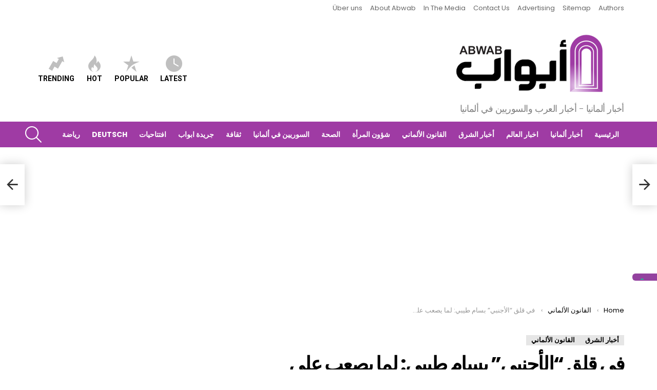

--- FILE ---
content_type: text/html; charset=UTF-8
request_url: https://www.abwab.eu/%D8%A3%D8%AE%D8%A8%D8%A7%D8%B1-%D8%A7%D9%84%D8%B4%D8%B1%D9%82/%D9%81%D9%8A-%D9%82%D9%84%D9%82-%D8%A7%D9%84%D8%A3%D8%AC%D9%86%D8%A8%D9%8A-%D8%A8%D8%B3%D8%A7%D9%85-%D8%B7%D9%8A%D8%A8%D9%8A-%D9%84%D9%85%D8%A7-%D9%8A%D8%B5%D8%B9%D8%A8-%D8%B9%D9%84%D9%89-%D8%A7/
body_size: 56546
content:
	<!DOCTYPE html>
<!--[if IE 8]>
<html class="no-js g1-off-outside lt-ie10 lt-ie9" id="ie8" dir="rtl" lang="ar"><![endif]-->
<!--[if IE 9]>
<html class="no-js g1-off-outside lt-ie10" id="ie9" dir="rtl" lang="ar"><![endif]-->
<!--[if !IE]><!-->
<html class="no-js g1-off-outside" dir="rtl" lang="ar"><!--<![endif]-->
<head>
	<meta charset="UTF-8"/>
	<link rel="profile" href="http://gmpg.org/xfn/11"/>
	<link rel="pingback" href="https://www.abwab.eu/xmlrpc.php"/>

	<meta name='robots' content='index, follow, max-image-preview:large, max-snippet:-1, max-video-preview:-1' />

<meta name="viewport" content="initial-scale=1.0, minimum-scale=1.0, height=device-height, width=device-width" />

	<!-- This site is optimized with the Yoast SEO plugin v26.5 - https://yoast.com/wordpress/plugins/seo/ -->
	<title>في قلق &quot;الأجنبي&quot; بسام طيبي: لما يصعب على الأجنبي أن يكون أخلاقيًّا؟ &#187; أبواب Abwab</title>
	<meta name="description" content="ينتقد الأستاذ طيبي ما تم تسميته بـ &quot;سياسة الأبواب المفتوحة&quot; أو &quot;سياسة الترحيب باللاجئين&quot; التي أعلنتها ميركل ، على الرغم من أن هذه الأبواب قد تم إغلاقها" />
	<link rel="canonical" href="https://www.abwab.eu/أخبار-الشرق/في-قلق-الأجنبي-بسام-طيبي-لما-يصعب-على-ا/" />
	<meta property="og:locale" content="ar_AR" />
	<meta property="og:type" content="article" />
	<meta property="og:title" content="في قلق &quot;الأجنبي&quot; بسام طيبي: لما يصعب على الأجنبي أن يكون أخلاقيًّا؟ &#187; أبواب Abwab" />
	<meta property="og:description" content="ينتقد الأستاذ طيبي ما تم تسميته بـ &quot;سياسة الأبواب المفتوحة&quot; أو &quot;سياسة الترحيب باللاجئين&quot; التي أعلنتها ميركل ، على الرغم من أن هذه الأبواب قد تم إغلاقها" />
	<meta property="og:url" content="https://www.abwab.eu/أخبار-الشرق/في-قلق-الأجنبي-بسام-طيبي-لما-يصعب-على-ا/" />
	<meta property="og:site_name" content="أبواب Abwab" />
	<meta property="article:publisher" content="https://www.facebook.com/abwab.de" />
	<meta property="article:author" content="https://www.facebook.com/abwab.eu" />
	<meta property="article:published_time" content="2016-09-10T22:06:24+00:00" />
	<meta property="article:modified_time" content="2021-12-03T19:33:49+00:00" />
	<meta property="og:image" content="https://www.abwab.eu/wp-content/uploads/2016/09/bassam-tibi-8-roz.jpg" />
	<meta property="og:image:width" content="890" />
	<meta property="og:image:height" content="500" />
	<meta property="og:image:type" content="image/jpeg" />
	<meta name="author" content="محرر الموقع" />
	<meta name="twitter:card" content="summary_large_image" />
	<meta name="twitter:creator" content="@Abwab_DE" />
	<meta name="twitter:site" content="@Abwab_DE" />
	<meta name="twitter:label1" content="كُتب بواسطة" />
	<meta name="twitter:data1" content="محرر الموقع" />
	<script type="application/ld+json" class="yoast-schema-graph">{"@context":"https://schema.org","@graph":[{"@type":"NewsArticle","@id":"https://www.abwab.eu/%d8%a3%d8%ae%d8%a8%d8%a7%d8%b1-%d8%a7%d9%84%d8%b4%d8%b1%d9%82/%d9%81%d9%8a-%d9%82%d9%84%d9%82-%d8%a7%d9%84%d8%a3%d8%ac%d9%86%d8%a8%d9%8a-%d8%a8%d8%b3%d8%a7%d9%85-%d8%b7%d9%8a%d8%a8%d9%8a-%d9%84%d9%85%d8%a7-%d9%8a%d8%b5%d8%b9%d8%a8-%d8%b9%d9%84%d9%89-%d8%a7/#article","isPartOf":{"@id":"https://www.abwab.eu/%d8%a3%d8%ae%d8%a8%d8%a7%d8%b1-%d8%a7%d9%84%d8%b4%d8%b1%d9%82/%d9%81%d9%8a-%d9%82%d9%84%d9%82-%d8%a7%d9%84%d8%a3%d8%ac%d9%86%d8%a8%d9%8a-%d8%a8%d8%b3%d8%a7%d9%85-%d8%b7%d9%8a%d8%a8%d9%8a-%d9%84%d9%85%d8%a7-%d9%8a%d8%b5%d8%b9%d8%a8-%d8%b9%d9%84%d9%89-%d8%a7/"},"author":{"name":"محرر الموقع","@id":"https://www.abwab.eu/#/schema/person/be113f78f6b17f4c5d1c4bc2fa7736ec"},"headline":"في قلق &#8220;الأجنبي&#8221; بسام طيبي: لما يصعب على الأجنبي أن يكون أخلاقيًّا؟","datePublished":"2016-09-10T22:06:24+00:00","dateModified":"2021-12-03T19:33:49+00:00","mainEntityOfPage":{"@id":"https://www.abwab.eu/%d8%a3%d8%ae%d8%a8%d8%a7%d8%b1-%d8%a7%d9%84%d8%b4%d8%b1%d9%82/%d9%81%d9%8a-%d9%82%d9%84%d9%82-%d8%a7%d9%84%d8%a3%d8%ac%d9%86%d8%a8%d9%8a-%d8%a8%d8%b3%d8%a7%d9%85-%d8%b7%d9%8a%d8%a8%d9%8a-%d9%84%d9%85%d8%a7-%d9%8a%d8%b5%d8%b9%d8%a8-%d8%b9%d9%84%d9%89-%d8%a7/"},"wordCount":6,"commentCount":0,"publisher":{"@id":"https://www.abwab.eu/#organization"},"image":{"@id":"https://www.abwab.eu/%d8%a3%d8%ae%d8%a8%d8%a7%d8%b1-%d8%a7%d9%84%d8%b4%d8%b1%d9%82/%d9%81%d9%8a-%d9%82%d9%84%d9%82-%d8%a7%d9%84%d8%a3%d8%ac%d9%86%d8%a8%d9%8a-%d8%a8%d8%b3%d8%a7%d9%85-%d8%b7%d9%8a%d8%a8%d9%8a-%d9%84%d9%85%d8%a7-%d9%8a%d8%b5%d8%b9%d8%a8-%d8%b9%d9%84%d9%89-%d8%a7/#primaryimage"},"thumbnailUrl":"https://www.abwab.eu/wp-content/uploads/2016/09/bassam-tibi-8-roz.jpg","keywords":["أخبار ألمانيا","القانون الألماني","القانون في ألمانيا","اللاجئين في ألمانيا"],"articleSection":["أخبار الشرق","القانون الألماني"],"inLanguage":"ar"},{"@type":"WebPage","@id":"https://www.abwab.eu/%d8%a3%d8%ae%d8%a8%d8%a7%d8%b1-%d8%a7%d9%84%d8%b4%d8%b1%d9%82/%d9%81%d9%8a-%d9%82%d9%84%d9%82-%d8%a7%d9%84%d8%a3%d8%ac%d9%86%d8%a8%d9%8a-%d8%a8%d8%b3%d8%a7%d9%85-%d8%b7%d9%8a%d8%a8%d9%8a-%d9%84%d9%85%d8%a7-%d9%8a%d8%b5%d8%b9%d8%a8-%d8%b9%d9%84%d9%89-%d8%a7/","url":"https://www.abwab.eu/%d8%a3%d8%ae%d8%a8%d8%a7%d8%b1-%d8%a7%d9%84%d8%b4%d8%b1%d9%82/%d9%81%d9%8a-%d9%82%d9%84%d9%82-%d8%a7%d9%84%d8%a3%d8%ac%d9%86%d8%a8%d9%8a-%d8%a8%d8%b3%d8%a7%d9%85-%d8%b7%d9%8a%d8%a8%d9%8a-%d9%84%d9%85%d8%a7-%d9%8a%d8%b5%d8%b9%d8%a8-%d8%b9%d9%84%d9%89-%d8%a7/","name":"في قلق \"الأجنبي\" بسام طيبي: لما يصعب على الأجنبي أن يكون أخلاقيًّا؟ &#187; أبواب Abwab","isPartOf":{"@id":"https://www.abwab.eu/#website"},"primaryImageOfPage":{"@id":"https://www.abwab.eu/%d8%a3%d8%ae%d8%a8%d8%a7%d8%b1-%d8%a7%d9%84%d8%b4%d8%b1%d9%82/%d9%81%d9%8a-%d9%82%d9%84%d9%82-%d8%a7%d9%84%d8%a3%d8%ac%d9%86%d8%a8%d9%8a-%d8%a8%d8%b3%d8%a7%d9%85-%d8%b7%d9%8a%d8%a8%d9%8a-%d9%84%d9%85%d8%a7-%d9%8a%d8%b5%d8%b9%d8%a8-%d8%b9%d9%84%d9%89-%d8%a7/#primaryimage"},"image":{"@id":"https://www.abwab.eu/%d8%a3%d8%ae%d8%a8%d8%a7%d8%b1-%d8%a7%d9%84%d8%b4%d8%b1%d9%82/%d9%81%d9%8a-%d9%82%d9%84%d9%82-%d8%a7%d9%84%d8%a3%d8%ac%d9%86%d8%a8%d9%8a-%d8%a8%d8%b3%d8%a7%d9%85-%d8%b7%d9%8a%d8%a8%d9%8a-%d9%84%d9%85%d8%a7-%d9%8a%d8%b5%d8%b9%d8%a8-%d8%b9%d9%84%d9%89-%d8%a7/#primaryimage"},"thumbnailUrl":"https://www.abwab.eu/wp-content/uploads/2016/09/bassam-tibi-8-roz.jpg","datePublished":"2016-09-10T22:06:24+00:00","dateModified":"2021-12-03T19:33:49+00:00","description":"ينتقد الأستاذ طيبي ما تم تسميته بـ \"سياسة الأبواب المفتوحة\" أو \"سياسة الترحيب باللاجئين\" التي أعلنتها ميركل ، على الرغم من أن هذه الأبواب قد تم إغلاقها","breadcrumb":{"@id":"https://www.abwab.eu/%d8%a3%d8%ae%d8%a8%d8%a7%d8%b1-%d8%a7%d9%84%d8%b4%d8%b1%d9%82/%d9%81%d9%8a-%d9%82%d9%84%d9%82-%d8%a7%d9%84%d8%a3%d8%ac%d9%86%d8%a8%d9%8a-%d8%a8%d8%b3%d8%a7%d9%85-%d8%b7%d9%8a%d8%a8%d9%8a-%d9%84%d9%85%d8%a7-%d9%8a%d8%b5%d8%b9%d8%a8-%d8%b9%d9%84%d9%89-%d8%a7/#breadcrumb"},"inLanguage":"ar","potentialAction":[{"@type":"ReadAction","target":["https://www.abwab.eu/%d8%a3%d8%ae%d8%a8%d8%a7%d8%b1-%d8%a7%d9%84%d8%b4%d8%b1%d9%82/%d9%81%d9%8a-%d9%82%d9%84%d9%82-%d8%a7%d9%84%d8%a3%d8%ac%d9%86%d8%a8%d9%8a-%d8%a8%d8%b3%d8%a7%d9%85-%d8%b7%d9%8a%d8%a8%d9%8a-%d9%84%d9%85%d8%a7-%d9%8a%d8%b5%d8%b9%d8%a8-%d8%b9%d9%84%d9%89-%d8%a7/"]}]},{"@type":"ImageObject","inLanguage":"ar","@id":"https://www.abwab.eu/%d8%a3%d8%ae%d8%a8%d8%a7%d8%b1-%d8%a7%d9%84%d8%b4%d8%b1%d9%82/%d9%81%d9%8a-%d9%82%d9%84%d9%82-%d8%a7%d9%84%d8%a3%d8%ac%d9%86%d8%a8%d9%8a-%d8%a8%d8%b3%d8%a7%d9%85-%d8%b7%d9%8a%d8%a8%d9%8a-%d9%84%d9%85%d8%a7-%d9%8a%d8%b5%d8%b9%d8%a8-%d8%b9%d9%84%d9%89-%d8%a7/#primaryimage","url":"https://www.abwab.eu/wp-content/uploads/2016/09/bassam-tibi-8-roz.jpg","contentUrl":"https://www.abwab.eu/wp-content/uploads/2016/09/bassam-tibi-8-roz.jpg","width":890,"height":500,"caption":"بسام طيبي"},{"@type":"BreadcrumbList","@id":"https://www.abwab.eu/%d8%a3%d8%ae%d8%a8%d8%a7%d8%b1-%d8%a7%d9%84%d8%b4%d8%b1%d9%82/%d9%81%d9%8a-%d9%82%d9%84%d9%82-%d8%a7%d9%84%d8%a3%d8%ac%d9%86%d8%a8%d9%8a-%d8%a8%d8%b3%d8%a7%d9%85-%d8%b7%d9%8a%d8%a8%d9%8a-%d9%84%d9%85%d8%a7-%d9%8a%d8%b5%d8%b9%d8%a8-%d8%b9%d9%84%d9%89-%d8%a7/#breadcrumb","itemListElement":[{"@type":"ListItem","position":1,"name":"Home","item":"https://www.abwab.eu/"},{"@type":"ListItem","position":2,"name":"في قلق &#8220;الأجنبي&#8221; بسام طيبي: لما يصعب على الأجنبي أن يكون أخلاقيًّا؟"}]},{"@type":"WebSite","@id":"https://www.abwab.eu/#website","url":"https://www.abwab.eu/","name":"أبواب Abwab","description":"أخبار ألمانيا - أخبار العرب والسوريين في ألمانيا","publisher":{"@id":"https://www.abwab.eu/#organization"},"potentialAction":[{"@type":"SearchAction","target":{"@type":"EntryPoint","urlTemplate":"https://www.abwab.eu/?s={search_term_string}"},"query-input":{"@type":"PropertyValueSpecification","valueRequired":true,"valueName":"search_term_string"}}],"inLanguage":"ar"},{"@type":"Organization","@id":"https://www.abwab.eu/#organization","name":"Awbab أبواب","url":"https://www.abwab.eu/","logo":{"@type":"ImageObject","inLanguage":"ar","@id":"https://www.abwab.eu/#/schema/logo/image/","url":"https://www.abwab.eu/wp-content/uploads/2020/03/mobile-abwab-logo.png","contentUrl":"https://www.abwab.eu/wp-content/uploads/2020/03/mobile-abwab-logo.png","width":198,"height":83,"caption":"Awbab أبواب"},"image":{"@id":"https://www.abwab.eu/#/schema/logo/image/"},"sameAs":["https://www.facebook.com/abwab.de","https://x.com/Abwab_DE"]},{"@type":"Person","@id":"https://www.abwab.eu/#/schema/person/be113f78f6b17f4c5d1c4bc2fa7736ec","name":"محرر الموقع","image":{"@type":"ImageObject","inLanguage":"ar","@id":"https://www.abwab.eu/#/schema/person/image/","url":"https://secure.gravatar.com/avatar/ff6f80cb0914f12d31c4ac07cf373aa7ff5cbc9d671cf2810db8c43653f33074?s=96&d=mm&r=g","contentUrl":"https://secure.gravatar.com/avatar/ff6f80cb0914f12d31c4ac07cf373aa7ff5cbc9d671cf2810db8c43653f33074?s=96&d=mm&r=g","caption":"محرر الموقع"},"description":"أبواب - أول موقع إخباري عربي في ألمانيا","sameAs":["https://abwab.eu/","https://www.facebook.com/abwab.eu"],"url":"https://www.abwab.eu/author/editor/"}]}</script>
	<!-- / Yoast SEO plugin. -->


<link rel='dns-prefetch' href='//www.abwab.eu' />
<link rel='dns-prefetch' href='//fonts.googleapis.com' />
<link rel="alternate" type="application/rss+xml" title="أبواب Abwab &laquo; الخلاصة" href="https://www.abwab.eu/feed/" />
<script type="text/javascript" id="wpp-js" src="https://www.abwab.eu/wp-content/plugins/wordpress-popular-posts/assets/js/wpp.min.js?ver=7.3.6" data-sampling="1" data-sampling-rate="100" data-api-url="https://www.abwab.eu/wp-json/wordpress-popular-posts" data-post-id="6538" data-token="00b2ab7f12" data-lang="0" data-debug="0"></script>
<link rel="alternate" title="oEmbed (JSON)" type="application/json+oembed" href="https://www.abwab.eu/wp-json/oembed/1.0/embed?url=https%3A%2F%2Fwww.abwab.eu%2F%25d8%25a3%25d8%25ae%25d8%25a8%25d8%25a7%25d8%25b1-%25d8%25a7%25d9%2584%25d8%25b4%25d8%25b1%25d9%2582%2F%25d9%2581%25d9%258a-%25d9%2582%25d9%2584%25d9%2582-%25d8%25a7%25d9%2584%25d8%25a3%25d8%25ac%25d9%2586%25d8%25a8%25d9%258a-%25d8%25a8%25d8%25b3%25d8%25a7%25d9%2585-%25d8%25b7%25d9%258a%25d8%25a8%25d9%258a-%25d9%2584%25d9%2585%25d8%25a7-%25d9%258a%25d8%25b5%25d8%25b9%25d8%25a8-%25d8%25b9%25d9%2584%25d9%2589-%25d8%25a7%2F" />
<link rel="alternate" title="oEmbed (XML)" type="text/xml+oembed" href="https://www.abwab.eu/wp-json/oembed/1.0/embed?url=https%3A%2F%2Fwww.abwab.eu%2F%25d8%25a3%25d8%25ae%25d8%25a8%25d8%25a7%25d8%25b1-%25d8%25a7%25d9%2584%25d8%25b4%25d8%25b1%25d9%2582%2F%25d9%2581%25d9%258a-%25d9%2582%25d9%2584%25d9%2582-%25d8%25a7%25d9%2584%25d8%25a3%25d8%25ac%25d9%2586%25d8%25a8%25d9%258a-%25d8%25a8%25d8%25b3%25d8%25a7%25d9%2585-%25d8%25b7%25d9%258a%25d8%25a8%25d9%258a-%25d9%2584%25d9%2585%25d8%25a7-%25d9%258a%25d8%25b5%25d8%25b9%25d8%25a8-%25d8%25b9%25d9%2584%25d9%2589-%25d8%25a7%2F&#038;format=xml" />
		<style>
			.lazyload,
			.lazyloading {
				max-width: 100%;
			}
		</style>
		<style id='wp-img-auto-sizes-contain-inline-css' type='text/css'>
img:is([sizes=auto i],[sizes^="auto," i]){contain-intrinsic-size:3000px 1500px}
/*# sourceURL=wp-img-auto-sizes-contain-inline-css */
</style>
<style id='wp-emoji-styles-inline-css' type='text/css'>

	img.wp-smiley, img.emoji {
		display: inline !important;
		border: none !important;
		box-shadow: none !important;
		height: 1em !important;
		width: 1em !important;
		margin: 0 0.07em !important;
		vertical-align: -0.1em !important;
		background: none !important;
		padding: 0 !important;
	}
/*# sourceURL=wp-emoji-styles-inline-css */
</style>
<style id='classic-theme-styles-inline-css' type='text/css'>
/*! This file is auto-generated */
.wp-block-button__link{color:#fff;background-color:#32373c;border-radius:9999px;box-shadow:none;text-decoration:none;padding:calc(.667em + 2px) calc(1.333em + 2px);font-size:1.125em}.wp-block-file__button{background:#32373c;color:#fff;text-decoration:none}
/*# sourceURL=/wp-includes/css/classic-themes.min.css */
</style>
<link rel='stylesheet' id='wordpress-popular-posts-css-css' href='https://www.abwab.eu/wp-content/plugins/wordpress-popular-posts/assets/css/wpp.css?ver=7.3.6' type='text/css' media='all' />
<link rel='stylesheet' id='g1-main-rtl-css' href='https://www.abwab.eu/wp-content/themes/bimber/css/8.3.4/styles/original/all-light-rtl.min.css?ver=8.3.4' type='text/css' media='all' />
<link rel='stylesheet' id='bimber-single-rtl-css' href='https://www.abwab.eu/wp-content/themes/bimber/css/8.3.4/styles/original/single-light-rtl.min.css?ver=8.3.4' type='text/css' media='all' />
<link rel='stylesheet' id='bimber-google-fonts-css' href='//fonts.googleapis.com/css?family=Roboto%3A400%2C300%2C500%2C600%2C700%2C900%7CPoppins%3A400%2C300%2C500%2C600%2C700&#038;subset=latin%2Clatin-ext&#038;ver=8.3.4' type='text/css' media='all' />
<link rel='stylesheet' id='bimber-dynamic-style-css' href='https://www.abwab.eu/wp-content/uploads/dynamic-style-1646932447.css' type='text/css' media='all' />
<link rel='stylesheet' id='bimber-mashshare-rtl-css' href='https://www.abwab.eu/wp-content/themes/bimber/css/8.3.4/styles/original/mashshare-light-rtl.min.css?ver=8.3.4' type='text/css' media='all' />
<script type="text/javascript" src="https://www.abwab.eu/wp-includes/js/jquery/jquery.min.js?ver=3.7.1" id="jquery-core-js"></script>
<script type="text/javascript" src="https://www.abwab.eu/wp-includes/js/jquery/jquery-migrate.min.js?ver=3.4.1" id="jquery-migrate-js"></script>
<script type="text/javascript" src="https://www.abwab.eu/wp-content/themes/bimber/js/modernizr/modernizr-custom.min.js?ver=3.3.0" id="modernizr-js"></script>
<link rel="https://api.w.org/" href="https://www.abwab.eu/wp-json/" /><link rel="alternate" title="JSON" type="application/json" href="https://www.abwab.eu/wp-json/wp/v2/posts/6538" /><link rel="EditURI" type="application/rsd+xml" title="RSD" href="https://www.abwab.eu/xmlrpc.php?rsd" />
<link rel='shortlink' href='https://www.abwab.eu/?p=6538' />
            <style id="wpp-loading-animation-styles">@-webkit-keyframes bgslide{from{background-position-x:0}to{background-position-x:-200%}}@keyframes bgslide{from{background-position-x:0}to{background-position-x:-200%}}.wpp-widget-block-placeholder,.wpp-shortcode-placeholder{margin:0 auto;width:60px;height:3px;background:#dd3737;background:linear-gradient(90deg,#dd3737 0%,#571313 10%,#dd3737 100%);background-size:200% auto;border-radius:3px;-webkit-animation:bgslide 1s infinite linear;animation:bgslide 1s infinite linear}</style>
            		<script>
			document.documentElement.className = document.documentElement.className.replace('no-js', 'js');
		</script>
				<style>
			.no-js img.lazyload {
				display: none;
			}

			figure.wp-block-image img.lazyloading {
				min-width: 150px;
			}

			.lazyload,
			.lazyloading {
				--smush-placeholder-width: 100px;
				--smush-placeholder-aspect-ratio: 1/1;
				width: var(--smush-image-width, var(--smush-placeholder-width)) !important;
				aspect-ratio: var(--smush-image-aspect-ratio, var(--smush-placeholder-aspect-ratio)) !important;
			}

						.lazyload, .lazyloading {
				opacity: 0;
			}

			.lazyloaded {
				opacity: 1;
				transition: opacity 400ms;
				transition-delay: 0ms;
			}

					</style>
			<style>
	@font-face {
		font-family: "bimber";
							src:url("https://www.abwab.eu/wp-content/themes/bimber/css/8.3.4/bimber/fonts/bimber.eot");
			src:url("https://www.abwab.eu/wp-content/themes/bimber/css/8.3.4/bimber/fonts/bimber.eot?#iefix") format("embedded-opentype"),
			url("https://www.abwab.eu/wp-content/themes/bimber/css/8.3.4/bimber/fonts/bimber.woff") format("woff"),
			url("https://www.abwab.eu/wp-content/themes/bimber/css/8.3.4/bimber/fonts/bimber.ttf") format("truetype"),
			url("https://www.abwab.eu/wp-content/themes/bimber/css/8.3.4/bimber/fonts/bimber.svg#bimber") format("svg");
				font-weight: normal;
		font-style: normal;
		font-display: block;
	}
	</style>
	<link rel="icon" href="https://www.abwab.eu/wp-content/uploads/2021/09/cropped-cropped-favicon-2-32x32.jpg" sizes="32x32" />
<link rel="icon" href="https://www.abwab.eu/wp-content/uploads/2021/09/cropped-cropped-favicon-2-192x192.jpg" sizes="192x192" />
<link rel="apple-touch-icon" href="https://www.abwab.eu/wp-content/uploads/2021/09/cropped-cropped-favicon-2-180x180.jpg" />
<meta name="msapplication-TileImage" content="https://www.abwab.eu/wp-content/uploads/2021/09/cropped-cropped-favicon-2-270x270.jpg" />
	<script>if("undefined"!=typeof localStorage){var nsfwItemId=document.getElementsByName("g1:nsfw-item-id");nsfwItemId=nsfwItemId.length>0?nsfwItemId[0].getAttribute("content"):"g1_nsfw_off",window.g1SwitchNSFW=function(e){e?(localStorage.setItem(nsfwItemId,1),document.documentElement.classList.add("g1-nsfw-off")):(localStorage.removeItem(nsfwItemId),document.documentElement.classList.remove("g1-nsfw-off"))};try{var nsfwmode=localStorage.getItem(nsfwItemId);window.g1SwitchNSFW(nsfwmode)}catch(e){}}</script>
	<style>
.ai-viewports                 {--ai: 1;}
.ai-viewport-3                { display: none !important;}
.ai-viewport-2                { display: none !important;}
.ai-viewport-1                { display: inherit !important;}
.ai-viewport-0                { display: none !important;}
@media (min-width: 768px) and (max-width: 979px) {
.ai-viewport-1                { display: none !important;}
.ai-viewport-2                { display: inherit !important;}
}
@media (max-width: 767px) {
.ai-viewport-1                { display: none !important;}
.ai-viewport-3                { display: inherit !important;}
}
</style>
<link rel="preload" href="//cs.iubenda.com/sync/2809527.js" as="script">

<script type="text/javascript">
var _iub = _iub || [];
_iub.csConfiguration = {"consentOnContinuedBrowsing":false,"enableTcf":true,"tcfVersion":2.2,"floatingPreferencesButtonDisplay":"anchored-center-right","googleAdditionalConsentMode":true,"invalidateConsentWithoutLog":true,"lang":"en-GB","newConsentAtVendorListUpdate":0,"perPurposeConsent":true,"siteId":2809527,"tcfPurposes":{"1":true,"2":"consent_only","3":"consent_only","4":"consent_only","5":"consent_only","6":"consent_only","7":"consent_only","8":"consent_only","9":"consent_only","10":"consent_only"},"whitelabel":false,"cookiePolicyId":22218145,"cookiePolicyUrl":"https://www.abwab.eu/cookie-policy/", "banner":{ "acceptButtonCaptionColor":"#FFFFFF","acceptButtonColor":"#0073CE","acceptButtonDisplay":true,"backgroundColor":"#FFFFFF","closeButtonRejects":true,"customizeButtonCaptionColor":"#4D4D4D","customizeButtonColor":"#DADADA","customizeButtonDisplay":true,"explicitWithdrawal":true,"position":"bottom","textColor":"#000000","customizeButtonCaption":"Choose and customize","closeButtonCaption":"<button type=\"button\" class=\"iubenda-cs-close-btn\" tabindex=\"0\" role=\"button\" aria-pressed=\"false\" style=\"background-color: rgb(239, 239, 239) !important; border-radius: 55px !important; border: 1px solid rgb(119, 119, 119) !important; font-size: 16px !important; font-weight: bold !important; padding: 10px 20px !important; height: 34px !important; color: rgb(102, 102, 102) !important; visibility: visible;\">Continue without accepting</button>" }};
</script>
<script type="text/javascript" src="//cdn.iubenda.com/cs/tcf/stub-v2.js"></script>
<script type="text/javascript" src="//cdn.iubenda.com/cs/iubenda_cs.js" charset="UTF-8" async></script>
<script type="text/javascript" src="//cdn.iubenda.com/cs/tcf/safe-tcf-v2.js"></script>
<script type="text/javascript" src="//cs.iubenda.com/sync/2809527.js"></script>

<script async src="//pagead2.googlesyndication.com/pagead/js/adsbygoogle.js"></script>

<meta name="google-site-verification" content="cSPJC77UOsElXsYs4EoQcoDtTU1JhfTaYdi0cmGXA-o" />




	<script type="text/javascript">
  window._taboola = window._taboola || [];
  _taboola.push({article:'auto'});
  !function (e, f, u, i) {
    if (!document.getElementById(i)){
      e.async = 1;
      e.src = u;
      e.id = i;
      f.parentNode.insertBefore(e, f);
    }
  }(document.createElement('script'),
  document.getElementsByTagName('script')[0],
  '//cdn.taboola.com/libtrc/newgermanmedialtd-abwab/loader.js',
  'tb_loader_script');
  if(window.performance && typeof window.performance.mark == 'function')
    {window.performance.mark('tbl_ic');}
</script>
	
	
<style id='global-styles-inline-css' type='text/css'>
:root{--wp--preset--aspect-ratio--square: 1;--wp--preset--aspect-ratio--4-3: 4/3;--wp--preset--aspect-ratio--3-4: 3/4;--wp--preset--aspect-ratio--3-2: 3/2;--wp--preset--aspect-ratio--2-3: 2/3;--wp--preset--aspect-ratio--16-9: 16/9;--wp--preset--aspect-ratio--9-16: 9/16;--wp--preset--color--black: #000000;--wp--preset--color--cyan-bluish-gray: #abb8c3;--wp--preset--color--white: #ffffff;--wp--preset--color--pale-pink: #f78da7;--wp--preset--color--vivid-red: #cf2e2e;--wp--preset--color--luminous-vivid-orange: #ff6900;--wp--preset--color--luminous-vivid-amber: #fcb900;--wp--preset--color--light-green-cyan: #7bdcb5;--wp--preset--color--vivid-green-cyan: #00d084;--wp--preset--color--pale-cyan-blue: #8ed1fc;--wp--preset--color--vivid-cyan-blue: #0693e3;--wp--preset--color--vivid-purple: #9b51e0;--wp--preset--gradient--vivid-cyan-blue-to-vivid-purple: linear-gradient(135deg,rgb(6,147,227) 0%,rgb(155,81,224) 100%);--wp--preset--gradient--light-green-cyan-to-vivid-green-cyan: linear-gradient(135deg,rgb(122,220,180) 0%,rgb(0,208,130) 100%);--wp--preset--gradient--luminous-vivid-amber-to-luminous-vivid-orange: linear-gradient(135deg,rgb(252,185,0) 0%,rgb(255,105,0) 100%);--wp--preset--gradient--luminous-vivid-orange-to-vivid-red: linear-gradient(135deg,rgb(255,105,0) 0%,rgb(207,46,46) 100%);--wp--preset--gradient--very-light-gray-to-cyan-bluish-gray: linear-gradient(135deg,rgb(238,238,238) 0%,rgb(169,184,195) 100%);--wp--preset--gradient--cool-to-warm-spectrum: linear-gradient(135deg,rgb(74,234,220) 0%,rgb(151,120,209) 20%,rgb(207,42,186) 40%,rgb(238,44,130) 60%,rgb(251,105,98) 80%,rgb(254,248,76) 100%);--wp--preset--gradient--blush-light-purple: linear-gradient(135deg,rgb(255,206,236) 0%,rgb(152,150,240) 100%);--wp--preset--gradient--blush-bordeaux: linear-gradient(135deg,rgb(254,205,165) 0%,rgb(254,45,45) 50%,rgb(107,0,62) 100%);--wp--preset--gradient--luminous-dusk: linear-gradient(135deg,rgb(255,203,112) 0%,rgb(199,81,192) 50%,rgb(65,88,208) 100%);--wp--preset--gradient--pale-ocean: linear-gradient(135deg,rgb(255,245,203) 0%,rgb(182,227,212) 50%,rgb(51,167,181) 100%);--wp--preset--gradient--electric-grass: linear-gradient(135deg,rgb(202,248,128) 0%,rgb(113,206,126) 100%);--wp--preset--gradient--midnight: linear-gradient(135deg,rgb(2,3,129) 0%,rgb(40,116,252) 100%);--wp--preset--font-size--small: 13px;--wp--preset--font-size--medium: 20px;--wp--preset--font-size--large: 36px;--wp--preset--font-size--x-large: 42px;--wp--preset--spacing--20: 0.44rem;--wp--preset--spacing--30: 0.67rem;--wp--preset--spacing--40: 1rem;--wp--preset--spacing--50: 1.5rem;--wp--preset--spacing--60: 2.25rem;--wp--preset--spacing--70: 3.38rem;--wp--preset--spacing--80: 5.06rem;--wp--preset--shadow--natural: 6px 6px 9px rgba(0, 0, 0, 0.2);--wp--preset--shadow--deep: 12px 12px 50px rgba(0, 0, 0, 0.4);--wp--preset--shadow--sharp: 6px 6px 0px rgba(0, 0, 0, 0.2);--wp--preset--shadow--outlined: 6px 6px 0px -3px rgb(255, 255, 255), 6px 6px rgb(0, 0, 0);--wp--preset--shadow--crisp: 6px 6px 0px rgb(0, 0, 0);}:where(.is-layout-flex){gap: 0.5em;}:where(.is-layout-grid){gap: 0.5em;}body .is-layout-flex{display: flex;}.is-layout-flex{flex-wrap: wrap;align-items: center;}.is-layout-flex > :is(*, div){margin: 0;}body .is-layout-grid{display: grid;}.is-layout-grid > :is(*, div){margin: 0;}:where(.wp-block-columns.is-layout-flex){gap: 2em;}:where(.wp-block-columns.is-layout-grid){gap: 2em;}:where(.wp-block-post-template.is-layout-flex){gap: 1.25em;}:where(.wp-block-post-template.is-layout-grid){gap: 1.25em;}.has-black-color{color: var(--wp--preset--color--black) !important;}.has-cyan-bluish-gray-color{color: var(--wp--preset--color--cyan-bluish-gray) !important;}.has-white-color{color: var(--wp--preset--color--white) !important;}.has-pale-pink-color{color: var(--wp--preset--color--pale-pink) !important;}.has-vivid-red-color{color: var(--wp--preset--color--vivid-red) !important;}.has-luminous-vivid-orange-color{color: var(--wp--preset--color--luminous-vivid-orange) !important;}.has-luminous-vivid-amber-color{color: var(--wp--preset--color--luminous-vivid-amber) !important;}.has-light-green-cyan-color{color: var(--wp--preset--color--light-green-cyan) !important;}.has-vivid-green-cyan-color{color: var(--wp--preset--color--vivid-green-cyan) !important;}.has-pale-cyan-blue-color{color: var(--wp--preset--color--pale-cyan-blue) !important;}.has-vivid-cyan-blue-color{color: var(--wp--preset--color--vivid-cyan-blue) !important;}.has-vivid-purple-color{color: var(--wp--preset--color--vivid-purple) !important;}.has-black-background-color{background-color: var(--wp--preset--color--black) !important;}.has-cyan-bluish-gray-background-color{background-color: var(--wp--preset--color--cyan-bluish-gray) !important;}.has-white-background-color{background-color: var(--wp--preset--color--white) !important;}.has-pale-pink-background-color{background-color: var(--wp--preset--color--pale-pink) !important;}.has-vivid-red-background-color{background-color: var(--wp--preset--color--vivid-red) !important;}.has-luminous-vivid-orange-background-color{background-color: var(--wp--preset--color--luminous-vivid-orange) !important;}.has-luminous-vivid-amber-background-color{background-color: var(--wp--preset--color--luminous-vivid-amber) !important;}.has-light-green-cyan-background-color{background-color: var(--wp--preset--color--light-green-cyan) !important;}.has-vivid-green-cyan-background-color{background-color: var(--wp--preset--color--vivid-green-cyan) !important;}.has-pale-cyan-blue-background-color{background-color: var(--wp--preset--color--pale-cyan-blue) !important;}.has-vivid-cyan-blue-background-color{background-color: var(--wp--preset--color--vivid-cyan-blue) !important;}.has-vivid-purple-background-color{background-color: var(--wp--preset--color--vivid-purple) !important;}.has-black-border-color{border-color: var(--wp--preset--color--black) !important;}.has-cyan-bluish-gray-border-color{border-color: var(--wp--preset--color--cyan-bluish-gray) !important;}.has-white-border-color{border-color: var(--wp--preset--color--white) !important;}.has-pale-pink-border-color{border-color: var(--wp--preset--color--pale-pink) !important;}.has-vivid-red-border-color{border-color: var(--wp--preset--color--vivid-red) !important;}.has-luminous-vivid-orange-border-color{border-color: var(--wp--preset--color--luminous-vivid-orange) !important;}.has-luminous-vivid-amber-border-color{border-color: var(--wp--preset--color--luminous-vivid-amber) !important;}.has-light-green-cyan-border-color{border-color: var(--wp--preset--color--light-green-cyan) !important;}.has-vivid-green-cyan-border-color{border-color: var(--wp--preset--color--vivid-green-cyan) !important;}.has-pale-cyan-blue-border-color{border-color: var(--wp--preset--color--pale-cyan-blue) !important;}.has-vivid-cyan-blue-border-color{border-color: var(--wp--preset--color--vivid-cyan-blue) !important;}.has-vivid-purple-border-color{border-color: var(--wp--preset--color--vivid-purple) !important;}.has-vivid-cyan-blue-to-vivid-purple-gradient-background{background: var(--wp--preset--gradient--vivid-cyan-blue-to-vivid-purple) !important;}.has-light-green-cyan-to-vivid-green-cyan-gradient-background{background: var(--wp--preset--gradient--light-green-cyan-to-vivid-green-cyan) !important;}.has-luminous-vivid-amber-to-luminous-vivid-orange-gradient-background{background: var(--wp--preset--gradient--luminous-vivid-amber-to-luminous-vivid-orange) !important;}.has-luminous-vivid-orange-to-vivid-red-gradient-background{background: var(--wp--preset--gradient--luminous-vivid-orange-to-vivid-red) !important;}.has-very-light-gray-to-cyan-bluish-gray-gradient-background{background: var(--wp--preset--gradient--very-light-gray-to-cyan-bluish-gray) !important;}.has-cool-to-warm-spectrum-gradient-background{background: var(--wp--preset--gradient--cool-to-warm-spectrum) !important;}.has-blush-light-purple-gradient-background{background: var(--wp--preset--gradient--blush-light-purple) !important;}.has-blush-bordeaux-gradient-background{background: var(--wp--preset--gradient--blush-bordeaux) !important;}.has-luminous-dusk-gradient-background{background: var(--wp--preset--gradient--luminous-dusk) !important;}.has-pale-ocean-gradient-background{background: var(--wp--preset--gradient--pale-ocean) !important;}.has-electric-grass-gradient-background{background: var(--wp--preset--gradient--electric-grass) !important;}.has-midnight-gradient-background{background: var(--wp--preset--gradient--midnight) !important;}.has-small-font-size{font-size: var(--wp--preset--font-size--small) !important;}.has-medium-font-size{font-size: var(--wp--preset--font-size--medium) !important;}.has-large-font-size{font-size: var(--wp--preset--font-size--large) !important;}.has-x-large-font-size{font-size: var(--wp--preset--font-size--x-large) !important;}
/*# sourceURL=global-styles-inline-css */
</style>
</head>

<body class="rtl wp-singular post-template-default single single-post postid-6538 single-format-standard wp-embed-responsive wp-theme-bimber g1-layout-stretched g1-hoverable g1-has-mobile-logo g1-sidebar-normal" itemscope="&quot;&quot;" itemtype="http://schema.org/WebPage" >

<div class="g1-body-inner">

	<div id="page">
		

		

					<div class="g1-row g1-row-layout-page g1-hb-row g1-hb-row-normal g1-hb-row-a g1-hb-row-1 g1-hb-boxed g1-hb-sticky-off g1-hb-shadow-off">
			<div class="g1-row-inner">
				<div class="g1-column g1-dropable">
											<div class="g1-bin-1 g1-bin-grow-off">
							<div class="g1-bin g1-bin-align-left">
																	<!-- BEGIN .g1-secondary-nav -->
<nav id="g1-secondary-nav" class="g1-secondary-nav"><ul id="g1-secondary-nav-menu" class="g1-secondary-nav-menu g1-menu-h"><li id="menu-item-1032" class="menu-item menu-item-type-post_type menu-item-object-page menu-item-g1-standard menu-item-1032"><a href="https://www.abwab.eu/authors/">Authors</a></li>
<li id="menu-item-1036" class="menu-item menu-item-type-post_type menu-item-object-page menu-item-g1-standard menu-item-1036"><a href="https://www.abwab.eu/sitemap/">Sitemap</a></li>
<li id="menu-item-1384" class="menu-item menu-item-type-post_type menu-item-object-page menu-item-g1-standard menu-item-1384"><a href="https://www.abwab.eu/advertising/">Advertising</a></li>
<li id="menu-item-1383" class="menu-item menu-item-type-post_type menu-item-object-page menu-item-g1-standard menu-item-1383"><a href="https://www.abwab.eu/contact-us/">Contact Us</a></li>
<li id="menu-item-1396" class="menu-item menu-item-type-post_type menu-item-object-page menu-item-g1-standard menu-item-1396"><a href="https://www.abwab.eu/in-the-media/">In The Media</a></li>
<li id="menu-item-2057" class="menu-item menu-item-type-post_type menu-item-object-page menu-item-g1-standard menu-item-2057"><a href="https://www.abwab.eu/about-abwab-first-arabic-newspaper-in-germany/">About Abwab</a></li>
<li id="menu-item-2212" class="menu-item menu-item-type-post_type menu-item-object-page menu-item-g1-standard menu-item-2212"><a href="https://www.abwab.eu/ueber-abwab-die-erste-arabische-zeitung/">Über uns</a></li>
</ul></nav><!-- END .g1-secondary-nav -->
															</div>
						</div>
											<div class="g1-bin-2 g1-bin-grow-off">
							<div class="g1-bin g1-bin-align-center">
															</div>
						</div>
											<div class="g1-bin-3 g1-bin-grow-off">
							<div class="g1-bin g1-bin-align-right">
															</div>
						</div>
									</div>
			</div>
			<div class="g1-row-background"></div>
		</div>
			<div class="g1-row g1-row-layout-page g1-hb-row g1-hb-row-normal g1-hb-row-b g1-hb-row-2 g1-hb-boxed g1-hb-sticky-off g1-hb-shadow-off">
			<div class="g1-row-inner">
				<div class="g1-column g1-dropable">
											<div class="g1-bin-1 g1-bin-grow-off">
							<div class="g1-bin g1-bin-align-left">
																	<div class="g1-id g1-id-desktop">
			<p class="g1-mega g1-mega-1st site-title">
	
			<a class="g1-logo-wrapper"
			   href="https://www.abwab.eu/" rel="home">
									<picture class="g1-logo g1-logo-default">
						<source media="(min-width: 1025px)" data-srcset="https://www.abwab.eu/wp-content/uploads/2020/03/Logo_RGB@2x.jpg 2x,https://www.abwab.eu/wp-content/uploads/2020/03/abwab-logo.png 1x">
						<source media="(max-width: 1024px)" srcset="data:image/svg+xml,%3Csvg%20xmlns%3D%27http%3A%2F%2Fwww.w3.org%2F2000%2Fsvg%27%20viewBox%3D%270%200%20370%2080%27%2F%3E">
						<img
							data-src="https://www.abwab.eu/wp-content/uploads/2020/03/abwab-logo.png"
							width="370"
							height="80"
							alt="أبواب Abwab" src="[data-uri]" class="lazyload" style="--smush-placeholder-width: 370px; --smush-placeholder-aspect-ratio: 370/80;" />
					</picture>

											<picture class="g1-logo g1-logo-inverted">
							<source id="g1-logo-inverted-source" media="(min-width: 1025px)" srcset="https://www.abwab.eu/wp-content/uploads/2020/03/Logo_RGB@2x.jpg 2x,https://www.abwab.eu/wp-content/uploads/2020/03/mobile-abwab-logo@x2.png 1x" data-srcset="https://www.abwab.eu/wp-content/uploads/2020/03/mobile-abwab-logo@x2.png">
							<source media="(max-width: 1024px)" srcset="data:image/svg+xml,%3Csvg%20xmlns%3D%27http%3A%2F%2Fwww.w3.org%2F2000%2Fsvg%27%20viewBox%3D%270%200%20370%2080%27%2F%3E">
							<img
								id="g1-logo-inverted-img"
								class=""
								src="https://www.abwab.eu/wp-content/uploads/2020/03/mobile-abwab-logo@x2.png"
								data-src=""
								width="370"
								height="80"
								alt="" />
						</picture>
												</a>

			
			</p>
	
			<p class="g1-delta g1-delta-3rd site-description">أخبار ألمانيا - أخبار العرب والسوريين في ألمانيا</p>
	</div>															</div>
						</div>
											<div class="g1-bin-2 g1-bin-grow-off">
							<div class="g1-bin g1-bin-align-center">
															</div>
						</div>
											<div class="g1-bin-3 g1-bin-grow-off">
							<div class="g1-bin g1-bin-align-right">
																		<nav class="g1-quick-nav g1-quick-nav-short">
		<ul class="g1-quick-nav-menu">
															<li class="menu-item menu-item-type-g1-latest ">
						<a href="https://www.abwab.eu">
							<span class="entry-flag entry-flag-latest"></span>
							Latest						</a>
					</li>
													<li class="menu-item menu-item-type-g1-popular ">
						<a href="https://www.abwab.eu/popular/">
							<span class="entry-flag entry-flag-popular"></span>
							Popular						</a>
					</li>
													<li class="menu-item menu-item-type-g1-hot ">
						<a href="https://www.abwab.eu/hot/">
							<span class="entry-flag entry-flag-hot"></span>
							Hot						</a>
					</li>
													<li class="menu-item menu-item-type-g1-trending ">
						<a href="https://www.abwab.eu/trending/">
							<span class="entry-flag entry-flag-trending"></span>
							Trending						</a>
					</li>
									</ul>
	</nav>
															</div>
						</div>
									</div>
			</div>
			<div class="g1-row-background"></div>
		</div>
			<div class="g1-row g1-row-layout-page g1-hb-row g1-hb-row-normal g1-hb-row-c g1-hb-row-3 g1-hb-boxed g1-hb-sticky-off g1-hb-shadow-off">
			<div class="g1-row-inner">
				<div class="g1-column g1-dropable">
											<div class="g1-bin-1 g1-bin-grow-off">
							<div class="g1-bin g1-bin-align-left">
																	<!-- BEGIN .g1-primary-nav -->
<nav id="g1-primary-nav" class="g1-primary-nav"><ul id="g1-primary-nav-menu" class="g1-primary-nav-menu g1-menu-h"><li id="menu-item-996" class="menu-item menu-item-type-custom menu-item-object-custom menu-item-g1-standard menu-item-996"><a href="http://abwab.eu">الرئيسية</a></li>
<li id="menu-item-1005" class="menu-item menu-item-type-taxonomy menu-item-object-category menu-item-g1-standard menu-item-1005"><a href="https://www.abwab.eu/%d8%a3%d8%ae%d8%a8%d8%a7%d8%b1-%d8%a3%d9%84%d9%85%d8%a7%d9%86%d9%8a%d8%a7/">أخبار ألمانيا</a></li>
<li id="menu-item-77457" class="menu-item menu-item-type-taxonomy menu-item-object-category menu-item-g1-standard menu-item-77457"><a href="https://www.abwab.eu/%d8%a7%d8%ae%d8%a8%d8%a7%d8%b1-%d8%a7%d9%84%d8%b9%d8%a7%d9%84%d9%85/">اخبار العالم</a></li>
<li id="menu-item-1007" class="menu-item menu-item-type-taxonomy menu-item-object-category current-post-ancestor current-menu-parent current-post-parent menu-item-g1-standard menu-item-1007"><a href="https://www.abwab.eu/%d8%a3%d8%ae%d8%a8%d8%a7%d8%b1-%d8%a7%d9%84%d8%b4%d8%b1%d9%82/">أخبار الشرق</a></li>
<li id="menu-item-1008" class="menu-item menu-item-type-taxonomy menu-item-object-category current-post-ancestor current-menu-parent current-post-parent menu-item-g1-standard menu-item-1008"><a href="https://www.abwab.eu/%d8%a7%d9%84%d9%82%d8%a7%d9%86%d9%88%d9%86-%d8%a7%d9%84%d8%a3%d9%84%d9%85%d8%a7%d9%86%d9%8a/">القانون الألماني</a></li>
<li id="menu-item-1010" class="menu-item menu-item-type-taxonomy menu-item-object-category menu-item-g1-standard menu-item-1010"><a href="https://www.abwab.eu/%d8%b4%d8%a4%d9%88%d9%86-%d8%a7%d9%84%d9%85%d8%b1%d8%a3%d8%a9/">شؤون المرأة</a></li>
<li id="menu-item-1350" class="menu-item menu-item-type-taxonomy menu-item-object-category menu-item-g1-standard menu-item-1350"><a href="https://www.abwab.eu/%d8%a7%d9%84%d8%b5%d8%ad%d8%a9/">الصحة</a></li>
<li id="menu-item-1004" class="menu-item menu-item-type-taxonomy menu-item-object-category menu-item-g1-standard menu-item-1004"><a href="https://www.abwab.eu/%d8%a7%d9%84%d8%b3%d9%88%d8%b1%d9%8a%d9%8a%d9%86-%d9%81%d9%8a-%d8%a3%d9%84%d9%85%d8%a7%d9%86%d9%8a%d8%a7/">السوريين في ألمانيا</a></li>
<li id="menu-item-77072" class="menu-item menu-item-type-taxonomy menu-item-object-category menu-item-g1-standard menu-item-77072"><a href="https://www.abwab.eu/%d8%ab%d9%82%d8%a7%d9%81%d8%a9/">ثقافة</a></li>
<li id="menu-item-77074" class="menu-item menu-item-type-taxonomy menu-item-object-category menu-item-g1-standard menu-item-77074"><a href="https://www.abwab.eu/%d8%ac%d8%b1%d9%8a%d8%af%d8%a9-%d8%a7%d8%a8%d9%88%d8%a7%d8%a8/">جريدة ابواب</a></li>
<li id="menu-item-77076" class="menu-item menu-item-type-taxonomy menu-item-object-category menu-item-g1-standard menu-item-77076"><a href="https://www.abwab.eu/%d8%a7%d9%81%d8%aa%d8%aa%d8%a7%d8%ad%d9%8a%d8%a7%d8%aa/">افتتاحيات</a></li>
<li id="menu-item-1455" class="menu-item menu-item-type-taxonomy menu-item-object-category menu-item-g1-standard menu-item-1455"><a href="https://www.abwab.eu/deutsch/">Deutsch</a></li>
<li id="menu-item-77454" class="menu-item menu-item-type-taxonomy menu-item-object-category menu-item-g1-standard menu-item-77454"><a href="https://www.abwab.eu/%d8%b1%d9%8a%d8%a7%d8%b6%d8%a9/">رياضة</a></li>
</ul></nav><!-- END .g1-primary-nav -->
															</div>
						</div>
											<div class="g1-bin-2 g1-bin-grow-off">
							<div class="g1-bin g1-bin-align-center">
															</div>
						</div>
											<div class="g1-bin-3 g1-bin-grow-off">
							<div class="g1-bin g1-bin-align-right">
																		<div class="g1-drop g1-drop-with-anim g1-drop-before g1-drop-the-search  g1-drop-l g1-drop-icon ">
		<a class="g1-drop-toggle" href="https://www.abwab.eu/?s=">
			<span class="g1-drop-toggle-icon"></span><span class="g1-drop-toggle-text">Search</span>
			<span class="g1-drop-toggle-arrow"></span>
		</a>
		<div class="g1-drop-content">
			

<div role="search" class="search-form-wrapper">
	<form method="get"
	      class="g1-searchform-tpl-default g1-searchform-ajax search-form"
	      action="https://www.abwab.eu/">
		<label>
			<span class="screen-reader-text">Search for:</span>
			<input type="search" class="search-field"
			       placeholder="Search &hellip;"
			       value="" name="s"
			       title="Search for:" />
		</label>
		<button class="search-submit">Search</button>
	</form>

			<div class="g1-searches g1-searches-ajax"></div>
	</div>
		</div>
	</div>
															</div>
						</div>
									</div>
			</div>
			<div class="g1-row-background"></div>
		</div>
				<div class="g1-row g1-row-layout-page g1-hb-row g1-hb-row-mobile g1-hb-row-a g1-hb-row-1 g1-hb-boxed g1-hb-sticky-off g1-hb-shadow-off">
			<div class="g1-row-inner">
				<div class="g1-column g1-dropable">
											<div class="g1-bin-1 g1-bin-grow-off">
							<div class="g1-bin g1-bin-align-left">
															</div>
						</div>
											<div class="g1-bin-2 g1-bin-grow-on">
							<div class="g1-bin g1-bin-align-center">
																	<div class="g1-id g1-id-mobile">
			<p class="g1-mega g1-mega-1st site-title">
	
		<a class="g1-logo-wrapper"
		   href="https://www.abwab.eu/" rel="home">
							<picture class="g1-logo g1-logo-default">
					<source media="(max-width: 1024px)" data-srcset="https://www.abwab.eu/wp-content/uploads/2020/03/mobile-abwab-logo.png">
					<source media="(min-width: 1025px)" srcset="data:image/svg+xml,%3Csvg%20xmlns%3D%27http%3A%2F%2Fwww.w3.org%2F2000%2Fsvg%27%20viewBox%3D%270%200%20198%2045%27%2F%3E">
					<img
						data-src="https://www.abwab.eu/wp-content/uploads/2020/03/mobile-abwab-logo.png"
						width="198"
						height="45"
						alt="أبواب Abwab" src="[data-uri]" class="lazyload" style="--smush-placeholder-width: 198px; --smush-placeholder-aspect-ratio: 198/45;" />
				</picture>

									</a>

		
			</p>
	
			<p class="g1-delta g1-delta-3rd site-description">أخبار ألمانيا - أخبار العرب والسوريين في ألمانيا</p>
	</div>															</div>
						</div>
											<div class="g1-bin-3 g1-bin-grow-off">
							<div class="g1-bin g1-bin-align-right">
															</div>
						</div>
									</div>
			</div>
			<div class="g1-row-background"></div>
		</div>
			<div class="g1-row g1-row-layout-page g1-hb-row g1-hb-row-mobile g1-hb-row-b g1-hb-row-2 g1-hb-boxed g1-hb-sticky-off g1-hb-shadow-off">
			<div class="g1-row-inner">
				<div class="g1-column g1-dropable">
											<div class="g1-bin-1 g1-bin-grow-off">
							<div class="g1-bin g1-bin-align-left">
															</div>
						</div>
											<div class="g1-bin-2 g1-bin-grow-on">
							<div class="g1-bin g1-bin-align-center">
																		<nav class="g1-quick-nav g1-quick-nav-short">
		<ul class="g1-quick-nav-menu">
															<li class="menu-item menu-item-type-g1-latest ">
						<a href="https://www.abwab.eu">
							<span class="entry-flag entry-flag-latest"></span>
							Latest						</a>
					</li>
													<li class="menu-item menu-item-type-g1-popular ">
						<a href="https://www.abwab.eu/popular/">
							<span class="entry-flag entry-flag-popular"></span>
							Popular						</a>
					</li>
													<li class="menu-item menu-item-type-g1-hot ">
						<a href="https://www.abwab.eu/hot/">
							<span class="entry-flag entry-flag-hot"></span>
							Hot						</a>
					</li>
													<li class="menu-item menu-item-type-g1-trending ">
						<a href="https://www.abwab.eu/trending/">
							<span class="entry-flag entry-flag-trending"></span>
							Trending						</a>
					</li>
									</ul>
	</nav>
															</div>
						</div>
											<div class="g1-bin-3 g1-bin-grow-off">
							<div class="g1-bin g1-bin-align-right">
															</div>
						</div>
									</div>
			</div>
			<div class="g1-row-background"></div>
		</div>
			<div class="g1-row g1-row-layout-page g1-hb-row g1-hb-row-mobile g1-hb-row-c g1-hb-row-3 g1-hb-boxed g1-hb-sticky-off g1-hb-shadow-off">
			<div class="g1-row-inner">
				<div class="g1-column g1-dropable">
											<div class="g1-bin-1 g1-bin-grow-off">
							<div class="g1-bin g1-bin-align-left">
																		<a class="g1-hamburger g1-hamburger-show  " href="#">
		<span class="g1-hamburger-icon"></span>
			<span class="g1-hamburger-label
						">Menu</span>
	</a>
															</div>
						</div>
											<div class="g1-bin-2 g1-bin-grow-off">
							<div class="g1-bin g1-bin-align-center">
															</div>
						</div>
											<div class="g1-bin-3 g1-bin-grow-off">
							<div class="g1-bin g1-bin-align-right">
																																			<div class="g1-drop g1-drop-with-anim g1-drop-before g1-drop-the-search  g1-drop-l g1-drop-icon ">
		<a class="g1-drop-toggle" href="https://www.abwab.eu/?s=">
			<span class="g1-drop-toggle-icon"></span><span class="g1-drop-toggle-text">Search</span>
			<span class="g1-drop-toggle-arrow"></span>
		</a>
		<div class="g1-drop-content">
			

<div role="search" class="search-form-wrapper">
	<form method="get"
	      class="g1-searchform-tpl-default g1-searchform-ajax search-form"
	      action="https://www.abwab.eu/">
		<label>
			<span class="screen-reader-text">Search for:</span>
			<input type="search" class="search-field"
			       placeholder="Search &hellip;"
			       value="" name="s"
			       title="Search for:" />
		</label>
		<button class="search-submit">Search</button>
	</form>

			<div class="g1-searches g1-searches-ajax"></div>
	</div>
		</div>
	</div>
																																</div>
						</div>
									</div>
			</div>
			<div class="g1-row-background"></div>
		</div>
	
		
		
		

			<div class="g1-row g1-row-padding-xs g1-row-layout-page g1-row-breadcrumbs">
			<div class="g1-row-background">
			</div>

			<div class="g1-row-inner">
				<div class="g1-column">
					<nav class="g1-breadcrumbs g1-breadcrumbs-with-ellipsis g1-meta">
				<p class="g1-breadcrumbs-label">You are here: </p>
				<ol itemscope itemtype="http://schema.org/BreadcrumbList"><li class="g1-breadcrumbs-item" itemprop="itemListElement" itemscope itemtype="http://schema.org/ListItem">
						<a itemprop="item" content="https://www.abwab.eu/" href="https://www.abwab.eu/">
						<span itemprop="name">Home</span>
						<meta itemprop="position" content="1" />
						</a>
						</li><li class="g1-breadcrumbs-item" itemprop="itemListElement" itemscope itemtype="http://schema.org/ListItem">
						<a itemprop="item" content="https://www.abwab.eu/%d8%a7%d9%84%d9%82%d8%a7%d9%86%d9%88%d9%86-%d8%a7%d9%84%d8%a3%d9%84%d9%85%d8%a7%d9%86%d9%8a/" href="https://www.abwab.eu/%d8%a7%d9%84%d9%82%d8%a7%d9%86%d9%88%d9%86-%d8%a7%d9%84%d8%a3%d9%84%d9%85%d8%a7%d9%86%d9%8a/">
						<span itemprop="name">القانون الألماني</span>
						<meta itemprop="position" content="2" />
						</a>
						</li><li class="g1-breadcrumbs-item" itemprop="itemListElement" itemscope itemtype="http://schema.org/ListItem">
					<span itemprop="name">في قلق &#8220;الأجنبي&#8221; بسام طيبي: لما يصعب على الأجنبي أن يكون أخلاقيًّا؟</span>
					<meta itemprop="position" content="3" />
					<meta itemprop="item" content="https://www.abwab.eu/%d8%a3%d8%ae%d8%a8%d8%a7%d8%b1-%d8%a7%d9%84%d8%b4%d8%b1%d9%82/%d9%81%d9%8a-%d9%82%d9%84%d9%82-%d8%a7%d9%84%d8%a3%d8%ac%d9%86%d8%a8%d9%8a-%d8%a8%d8%b3%d8%a7%d9%85-%d8%b7%d9%8a%d8%a8%d9%8a-%d9%84%d9%85%d8%a7-%d9%8a%d8%b5%d8%b9%d8%a8-%d8%b9%d9%84%d9%89-%d8%a7/" />
					</li></ol>
				</nav>				</div>
			</div>
		</div><!-- .g1-row -->
	
	<div class="g1-row g1-row-padding-m g1-row-layout-page">
		<div class="g1-row-background">
		</div>
		<div class="g1-row-inner">

			<div class="g1-column g1-column-2of3" id="primary">
				<div id="content" role="main">

					

<article id="post-6538" class="entry-tpl-classic post-6538 post type-post status-publish format-standard has-post-thumbnail category-28 category-30 tag-5847 tag-4304 tag-5387 tag-5389" itemscope="&quot;&quot;" itemtype="http://schema.org/Article" >
	<div class="entry-inner">
		
		<header class="entry-header entry-header-01">
			<div class="entry-before-title">
				<span class="entry-categories entry-categories-l"><span class="entry-categories-inner"><span class="entry-categories-label">in</span> <a href="https://www.abwab.eu/%d8%a3%d8%ae%d8%a8%d8%a7%d8%b1-%d8%a7%d9%84%d8%b4%d8%b1%d9%82/" class="entry-category entry-category-item-28"><span itemprop="articleSection">أخبار الشرق</span></a>, <a href="https://www.abwab.eu/%d8%a7%d9%84%d9%82%d8%a7%d9%86%d9%88%d9%86-%d8%a7%d9%84%d8%a3%d9%84%d9%85%d8%a7%d9%86%d9%8a/" class="entry-category entry-category-item-30"><span itemprop="articleSection">القانون الألماني</span></a></span></span>
								</div>

			<h1 class="g1-mega g1-mega-1st entry-title" itemprop="headline">في قلق &#8220;الأجنبي&#8221; بسام طيبي: لما يصعب على الأجنبي أن يكون أخلاقيًّا؟</h1>
						
							<p class="g1-meta g1-meta-m entry-meta entry-meta-m">
					<span class="entry-byline entry-byline-m ">
							
							<time class="entry-date" datetime="2016-09-11T01:06:24+01:00" itemprop="datePublished">11/09/2016, 01:06</time>					</span>

					<span class="entry-stats entry-stats-m">

						
						
						
											</span>
				</p>
			
			
		</header>

		<div class="entry-featured-media entry-featured-media-main"  itemprop="image"  itemscope=""  itemtype="http://schema.org/ImageObject" ><div class="g1-frame"><div class="g1-frame-inner"><img width="758" height="426" src="https://www.abwab.eu/wp-content/uploads/2016/09/bassam-tibi-8-roz.jpg" class="attachment-bimber-grid-2of3 size-bimber-grid-2of3 wp-post-image" alt="" itemprop="contentUrl" decoding="async" fetchpriority="high" srcset="https://www.abwab.eu/wp-content/uploads/2016/09/bassam-tibi-8-roz.jpg 890w, https://www.abwab.eu/wp-content/uploads/2016/09/bassam-tibi-8-roz-300x169.jpg 300w, https://www.abwab.eu/wp-content/uploads/2016/09/bassam-tibi-8-roz-587x330.jpg 587w" sizes="(max-width: 758px) 100vw, 758px" /><span class="g1-frame-icon g1-frame-icon-"></span></div></div><meta itemprop="url" content="https://www.abwab.eu/wp-content/uploads/2016/09/bassam-tibi-8-roz.jpg" /><meta itemprop="width" content="890" /><meta itemprop="height" content="500" /><figcaption class="wp-caption-text">بسام طيبي</figcaption></div>
		<div class="g1-content-narrow g1-typography-xl entry-content" itemprop="articleBody" >
			<div class='code-block code-block-3' style='margin: 8px 0; clear: both;'>
<!-- abwab - ad1 -->
<ins class="adsbygoogle"
     style="display:block"
     data-ad-client="ca-pub-7535610481211395"
     data-ad-slot="7172255693"
     data-ad-format="auto"
     data-full-width-responsive="true"></ins>
<script>
     (adsbygoogle = window.adsbygoogle || []).push({});
</script></div>
<p>حسام الدين درويش.</p>
<p>&nbsp;</p>
<h3>أجرى موقع دويتش فيلله حوارًا مع بسام طيبي. وقد حمل الحوار عنوان: &#8220;بسام طيبي: نحن المهاجرون نشعر بالقلق&#8221;. وقد تم نشر مقتطفاتٍ من هذا الحوار على موقع &#8220;أبواب&#8221;. وفي تقديم الحوار وخلاله، تم تقديم الأستاذ طيبي، أو قدم نفسه على أنه &#8220;ألماني من أصول سورية&#8221;، ويعتبر سوريا &#8220;وطنًا له&#8221;، و&#8221;أستاذ للدراسات السياسية بجامعة غونتيغن في ألمانيا لفترة طويلةٍ&#8221;، و&#8221;مسلم&#8221;، و&#8221;إنسانٌ عقلانيٌّ وليس فيلسوفًا أخلاقيًّا&#8221;، وأنه كان في شهري آذار ونيسان &#8220;أستاذًا في الجامعة الأمريكية في القاهرة&#8221;.</h3>
<p>&nbsp;</p>
<p>ينتقد الأستاذ طيبي ما تم تسميته بـ &#8220;سياسة الأبواب المفتوحة&#8221; أو &#8220;سياسة الترحيب باللاجئين&#8221; التي أعلنتها ميركل وحكومتها، على الرغم من أن هذه الأبواب قد تم إغلاقها منذ زمنٍ طويلٍ، وبالرغم من أن السياسة لم تعد متبعة منذ الاتفاق، في هذا الشأن، بين تركيا والاتحاد الأوروبي، على الأقل. ولهذا ساورتني الشكوك فيما إذا كان هذا الحوار قد تم فعلاً منذ فترةٍ قريبةٍ، أم أنه قديمٌ ويعاد نشره. في كل الأحوال سأناقش ما جاء في هذا الحوار، بغض النظر عن كونه قد جرى منذ يومٍ، كما يبدو من تاريخ النشر، أو منذ عامٍ.</p><div class='code-block code-block-7' style='margin: 8px 0; clear: both;'>
<!-- abwab - ad3 -->
<ins class="adsbygoogle"
     style="display:block"
     data-ad-client="ca-pub-7535610481211395"
     data-ad-slot="8840560585"
     data-ad-format="auto"
     data-full-width-responsive="true"></ins>
<script>
     (adsbygoogle = window.adsbygoogle || []).push({});
</script>
</div>

<p>&nbsp;</p>
<p>لماذا يعتقد الأستاذ طيبي أنه ينبغي، أو بالأحرى يجب، غلق الأبواب في وجه اللاجئين وعدم الترحيب بهم؟ في توضيح موقفه، يرى الأستاذ طيبي أن سياسة الأبواب المفتوحة تفتقر تمامًا إلى العقلانية، ويبالغ في التنديد بهذا الغياب للعقلانية لدى ميركل والحكومة الألمانية، لدرجة القول &#8220;هناك عقلانية في وطني سوريا أكثر من ألمانيا&#8221;. فهل يعتقد الأستاذ الطيبي فعلاً بصدق ما قاله؟! وهل المقصود بالعقلانية الموجودة في &#8220;وطنه&#8221; سوريا، تلك التي يتسم بها &#8220;تنظيم الأسد&#8221; وحكومته؟ من الممكن أن يفهم المرء ذلك، ما دامت المقارنة قد تمت في سياق الحديث عن افتقار سياسة ميركل وحكومتها، في خصوص اللاجئين، للعقلانية. ويتعزز هذا الانطباع عندما يقوم الأستاذ طيبي بالفصل بين الأخلاق والسياسة، بقوله: إن القضية [قضية اللاجئين و/أو استقبالهم] ليست قضية مرتبطة بالأخلاق بل بالسياسة&#8221;. ومن الواضح أن &#8220;تنظيم الأسد&#8221; هو من أكثر الأنظمة نجاحًا في الفصل بين الأخلاق والسياسة (الداخلية تجاه شعبه خصوصًا).</p>
<p>غريبٌ ومستهجنٌ هذا الفصل بين الأخلاق والسياسة في قضيةٍ هي من أشد القضايا التي تظهر فيها الصلة الوثيقة بين الأخلاق والسياسة. ويعلم الأستاذ الطيبي نفسه، بوصفه أستاذًا للعلوم السياسية، أن معظم الفلاسفة والمفكرين السياسيين المعاصرين يؤكدون الارتباط الوثيق بين ميداني السياسة والأخلاق، لدرجة أنه أمكن سابقًا، ويمكن حاليًّا تسمية العلوم الإنسانية والاجتماعية في مجملها –ومن ضمنها علم السياسة- بـ &#8220;العلوم الأخلاقية&#8221;. لا أعتقد أن أستاذ العلوم السياسية يقصد بالفعل ما قاله، وربما كان ذلك التعبير زلة لسانٍ، مثلما هو حال تعبير &#8220;وجود عقلانية في سوريا أكثر من ألمانيا&#8221;، ومثلما هو حال الكثير من التعابير الأخرى الواردة في الحوار. إذ يعلم الأستاذ طيبي أن الهدف الأقصى لسياسة أي بلد هي &#8220;خير&#8221; شعبه، كما يعلم أن القيم الأخلاقية جزءٌ من الاتفاقيات والمعاهدات الدولية التي وقعت عليها ألمانيا وغيرها من الدول، والأهم من ذلك أن هذه القيم معتمدة رسميًّا في القانون الأساسي الألماني الذي ينص، على سبيل المثال، في فقرته الأولى: &#8220;كرامة الإنسان لا يجوز المساس بها. وباحترامها وصونها تلتزم جميع السلطات في الدولة&#8221;.</p>
<p>هذا التذكير بتضمن الدستور (أو القانون الأساسي) الألماني نفسه، الذي ينبغي أن تلتزم به الحكومة الألمانية، لقيم أخلاقية، قد يساعد على إقناع الأستاذ طيبي بعدم معقولية فصله المستهجن بين السياسة والأخلاق. ففي هذا الحوار، يبدو الأستاذ الطيبي أحيانًا حريصٌ على هذا الدستور الألماني ومضامينه، ويظهر ذلك خلال تحذيره من خطر قدوم اللاجئين السيئين: &#8220;هناك إسلامويون يأتون إلى هنا ويودون نشر أشياء لا يسمح بها الدستور الألماني&#8221;. هنا يبدو حرص الأستاذ الطيبي على توجيهات أو تعليمات الدستور الألماني واضحًا. لكن هذا الحرص ليس موجودًا دائمًا، لدى الأستاذ طيبي، ولهذا لا يمكن المراهنة على أن يفضي تذكيرنا السابق إلى تغيير وجهة نظر الأستاذ الطيبي الذي يذهب في رفضه لسياسة الترحيب باللاجئين إلى حد عدم الاكتراث بالدستور الألماني نفسه، عندما يكون غير منسجمٍ مع توجهاته المعارضة لسياسة الترحيب باللاجئين. فمن الواضح أن الأستاذ الطيبي يرغب في تحديد عدد اللاجئين الذين يتم قبولهم في ألمانيا، على الرغم من أن حكومة ميركل تقول له ولغيره من المطالبين بذلك: &#8220;ليس هناك في الدستور الأساسي ما يسمح بتحديد عدد المرحب بهم من بين اللاجئين. ليس هناك قوانين تنطلق من أرقام ونسب&#8221;. لكن ذلك لا يقنع الأستاذ طيبي الذي يبدو حريصًا على الدستور الأساسي، فقط عندما يكون ذلك الدستور مناسبًا لما يريده هو شخصيًّا.</p>
<p>إن فصل السياسة عن الأخلاق، في التعامل مع قضية اللاجئين، لن يفضي إلى اتباع سياسة غير أخلاقية (أي سياسة لا تستند إلى الأخلاق ولا تتعارض معها بالضرورة)، بل إلى سياسة لا-أخلاقية، أي سياسة تتناقض مع أبسط الأبجديات الأخلاقية. ولا يبدو معقولًا أو حتى عقلانيًّا المطالبة بهذا الأمر. وقد صدرت العديد من الكتب وأقيمت الكثير من الندوات التي توضح الواجبات الأخلاقية الملزمة سياسيًا في التعامل مع اللاجئين.</p>
<p>لكن لماذا يذهب الأستاذ طيبي في معاداته لسياسة الترحيب باللاجئين إلى هذا الحد المتطرف الذي يجعله يرى عقلانية في سوريا أكثر من ألمانيا، ولا يأبه للدستور الأساسي حين لا يناسبه ما جاء فيه، ويصطنع فصلًا غير موجودٍ بين السياسة والأخلاق، ليس على صعيد الحكومة الألمانية فحسب بل وعلى صعيده الشخصي أيضًا. فإذا كان الأستاذ طيبي ينتقد ما وصفه بالموقف الأخلاقي لميركل وحكومتها، لأنه يرى أن السياسة منفصلة عن الأخلاق، فما هو موقفه الأخلاقي – بوصفه إنسانًا وليس سياسيًّا – من سياسة الترحيب باللاجئين؟ في الحقيقة يرفض الأستاذ طيبي تبني أي موقفٍ أخلاقيٍّ صريحٍ، في هذا الخصوص، ويتصرف كما ينبغي للسياسي، من وجهة نظره، أن يتصرف. فعند سؤاله: &#8220;ألا يجب عليك أن تكون مسرورا بالاستعداد الكبير للألمان باستقبال مواطني بلدك من دون تحديد عددهم؟&#8221; يجيب: &#8220;أنا إنسان عقلاني ولست فيلسوفًا أخلاقيًا. &#8230;&#8221;. لا أعرف ما علاقة سعادة الأستاذ طيبي أو تعاسته (وهي موضوع السؤال المطروح) بكونه أو عدم كونه فيلسوفًا أخلاقيًّا. وهل من الضروري أن يكون المرء فيلسوفًا أخلاقيًّا لكي يتبنى موقفًا أخلاقيًّا؟ ثم هل ثمة تناقضٌ بين الأخلاق والعقلانية أيضًا من وجهة نظر الأستاذ طيبي، بحيث تكون &#8220;عقلانيته&#8221; هي التي تقف حائلًا أمام تبني موقفٍ أخلاقيٍّ؟</p>
<p>يبدو أن الأستاذ الطيبي يتبنى &#8220;أردأ&#8221; أشكال العقلانية، التي تظهر مثلًا في نظرية الخيار العقلاني التي لا تستند إلى أي أخلاقٍ في تحديد الفعل العقلاني، وإنما تستند إلى العقل الحسابي والمصلحة الخاصة فقط. فبعيدًا عن حرصه المصطنع على الدستور الأساسي ومحاولته الاستناد إلى هذا الدستور وإلى الإسلام والفلسفة وأقوال بعض العلماء، يبدو أن موقفه ناتج بالدرجة الأولى عن خوفه، بوصفه أجنبيًّا، من أن تؤدي موجة اللجوء إلى الإضرار به شخصيًّا. وهو يقول ذلك صراحةً: &#8220;نحن الأجانب الذين يعيشون هنا منذ سنوات طويلة لدينا شعور بالقلق والخوف من أن يصبح المرحبون حاليا في يوم ما نازيين جدد فيعود علينا ذلك بالشر&#8221;. هو خائفٌ من الإمكانية الدائمة ﻟ &#8220;سقوط الألمان في سحر التطرف&#8221;، وخائفٌ من أن تفضي سياسة الترحيب باللاجئين إلى سقوط الألمان في هذا السحر، فيؤدي ذلك إلى نتائج سلبية عليه، بوصفه &#8220;أجنبيًّا&#8221;، وفقًا لتعبيره هو نفسه.</p>
<p>كتبت، في مقالٍ سابقٍ، أنه من الصعب على اللاجئ أن يكون إنسانًا &#8220;عاديًّا&#8221;. فعلى سبيل المثال، عندما يحدث اعتداء أو هجوم إرهابي، يتخذ معظم اللاجئين موقفًا &#8220;أنانيًّا&#8221; لا يكترث كثيرًا بالضحايا، بقدر اهتمامه بألا يكون الإرهابي منهم وألا ينتج عن هذا الهجوم نتائج سلبية عليهم. وقد أكدت في خاتمة ذلك المقال ضرورة السعي إلى تبني ردات فعلٍ أكثر أخلاقيةً وإنسانيةً، وأن نكون، في ردات فعلنا، بل وفي فعلنا، ناسًا &#8220;عاديين و&#8221;طبيعيين&#8221;، بوصف ذلك شرطًا ضروريًّا لاستعادة إنسايتنا المسلوبة.</p>
<p>بعد قراءتي لكلام الأستاذ طيبي، بدا لي أن استعادة هذه الإنسانية ليست بالأمر السهل على الإطلاق. إذ يمكن أن نبقى عشرات السنين في ألمانيا ونحن نتصرف بوصفنا أجانب خائفين على أنفسهم من تطرفٍ محتملٍ يمكن أن يسقط فيه الألمان، غير آبهين فيما إذا كان موقفنا أخلاقيًّا أم لا، وبالنتائج السلبية الممكنة أو المحتملة التي يمكن أن تترتب على موقفنا أو على تبني الآخرين لهذا الموقف. هذه الأنانية النفسية (بوصفها تمحورًا حول الذات) والأنانية الأخلاقية (بوصفها تفضيلاً لخيرٍنا الأصغر على خيرٍ أكبر أكثر إلحاحًا) هي تشويهٌ لإنسانيتنا، و/أو نتاجٌ لإنسانيتنا المشوَّهة، حتى لو اتخذت صيغة العقلانية (المصطنعة) والعلمية (المزعومة).</p>
<p>&nbsp;</p>
<p>مقالات ذات صلة</p>
<p class="name post-title entry-title"><a href="http://www.abwab.eu/%D8%A8%D8%A7%D8%A8-%D8%B4%D8%B1%D9%82%D9%8A/%D8%A8%D8%B3%D8%A7%D9%85-%D8%A7%D9%84%D8%B7%D9%8A%D8%A8%D9%8A%D8%8C-%D8%B9%D9%86-%D8%A3%D8%B3%D8%A8%D8%A7%D8%A8-%D9%82%D9%84%D9%82-%D8%A7%D9%84%D9%85%D9%87%D8%A7%D8%AC%D8%B1%D9%8A%D9%86-%D8%A7%D9%84/">بسام طيبي، عن أسباب قلق المهاجرين القدامى في ألمانيا</a></p>
<p class="name post-title entry-title"><a href="http://www.abwab.eu/%D8%A8%D8%A7%D8%A8-%D8%B4%D8%B1%D9%82%D9%8A/%D9%85%D9%86-%D9%87%D9%85%D8%8C-%D9%88%D9%83%D9%85-%D8%B9%D8%AF%D8%AF-%D8%A7%D9%84%D9%84%D8%A7%D8%AC%D8%A6%D9%8A%D9%86-%D8%A7%D9%84%D8%B0%D9%8A%D9%86-%D9%8A%D9%86%D8%A8%D8%BA%D9%8A-%D9%84%D9%86%D8%A7/">“من هم، وكم عدد اللاجئين الذين ينبغي لنا استقبالهم؟”</a></p>
<p class="name post-title entry-title"><a href="http://www.abwab.eu/%D8%A8%D8%A7%D8%A8-%D9%85%D9%81%D8%AA%D9%88%D8%AD/%D8%A7%D9%84%D9%84%D8%A7%D8%AC%D8%A6%D9%88%D9%86-%D8%A7%D9%84%D9%85%D8%B3%D9%84%D9%85%D9%88%D9%86-%D9%88%D8%A7%D9%84%D8%A5%D8%B1%D9%87%D8%A7%D8%A8-%D9%84%D9%85%D8%A7%D8%B0%D8%A7-%D9%8A%D8%B5/">اللاجئون (المسلمون) و”الإرهاب”: لماذا يصعب على اللاجئ أن يكون إنسانًا “عاديًّا”؟</a></p>
<p class="name post-title entry-title"><a href="http://www.abwab.eu/%D8%A8%D8%A7%D8%A8-%D9%85%D9%81%D8%AA%D9%88%D8%AD/%D9%83%D8%B1%D8%A7%D9%85%D8%A9-%D8%A7%D9%84%D8%A5%D9%86%D8%B3%D8%A7%D9%86-%D9%80%D9%80%D9%80%D9%80-%D8%A7%D9%84%D9%85%D8%A7%D8%AF%D8%A9-1-%D9%85%D9%86-%D8%A7%D9%84%D8%AF%D8%B3%D8%AA%D9%88%D8%B1-%D8%A7/">كرامة الإنسان – المادة 1 من الدستور الألماني</a></p>
<div class='code-block code-block-2' style='margin: 8px 0; clear: both;'>
<div id="taboola-below-article-thumbnails"></div>
<script type="text/javascript">
  window._taboola = window._taboola || [];
  _taboola.push({
    mode: 'thumbnails-a',
    container: 'taboola-below-article-thumbnails',
    placement: 'Below Article Thumbnails',
    target_type: 'mix'
  });
</script></div>
<!-- CONTENT END 1 -->
		</div>
	</div><!-- .todo -->

	<p class="entry-tags "><span class="entry-tags-inner"><a href="https://www.abwab.eu/tag/%d8%a3%d8%ae%d8%a8%d8%a7%d8%b1-%d8%a3%d9%84%d9%85%d8%a7%d9%86%d9%8a%d8%a7/" class="entry-tag entry-tag-5847">أخبار ألمانيا</a><a href="https://www.abwab.eu/tag/%d8%a7%d9%84%d9%82%d8%a7%d9%86%d9%88%d9%86-%d8%a7%d9%84%d8%a3%d9%84%d9%85%d8%a7%d9%86%d9%8a/" class="entry-tag entry-tag-4304">القانون الألماني</a><a href="https://www.abwab.eu/tag/%d8%a7%d9%84%d9%82%d8%a7%d9%86%d9%88%d9%86-%d9%81%d9%8a-%d8%a3%d9%84%d9%85%d8%a7%d9%86%d9%8a%d8%a7/" class="entry-tag entry-tag-5387">القانون في ألمانيا</a><a href="https://www.abwab.eu/tag/%d8%a7%d9%84%d9%84%d8%a7%d8%ac%d8%a6%d9%8a%d9%86-%d9%81%d9%8a-%d8%a3%d9%84%d9%85%d8%a7%d9%86%d9%8a%d8%a7/" class="entry-tag entry-tag-5389">اللاجئين في ألمانيا</a></span></p><nav class="g1-nav-single">
	<div class="g1-nav-single-inner">
		<p class="g1-single-nav-label screen-reader-text">See more</p>
		<ul class="g1-nav-single-links">
			<li class="g1-nav-single-prev"><a href="https://www.abwab.eu/deutsch/frauen-auf-dem-arbeitsmarkt/" rel="prev"><strong class="g1-meta">Previous article</strong>  <span class="g1-delta g1-delta-1st">Frauen auf dem Arbeitsmarkt</span></a></li>
			<li class="g1-nav-single-next"><a href="https://www.abwab.eu/%d8%ab%d9%82%d8%a7%d9%81%d8%a9/%d8%a7%d9%84%d8%ad%d8%b1%d9%8a%d8%a9-%d8%a7%d9%84%d9%85%d8%b9%d9%84%d9%88%d9%84%d8%a9/" rel="next"><strong class="g1-meta">Next article</strong> <span class="g1-delta g1-delta-1st">الحرية المعلولة</span></a></li>
		</ul>
	</div>
</nav>


	<aside class="g1-related-entries">

		
		<h2 class="g1-delta g1-delta-2nd g1-collection-title"><span>You May Also Like</span></h2>		<div class="g1-collection g1-collection-columns-2">
			<div class="g1-collection-viewport">
				<ul class="g1-collection-items  ">
					
						<li class="g1-collection-item g1-collection-item-1of3">
							
<article class="entry-tpl-grid entry-tpl-grid-m post-64439 post type-post status-publish format-standard has-post-thumbnail category-29 tag-5847 tag-4304 tag-5387 tag-5389">
	<div class="entry-featured-media " ><a title="ألمانيا: تعزيز حقوق اللاجئين المعترف بهم من قبل دولة أخرى في الاتحاد الأوروبي" class="g1-frame" href="https://www.abwab.eu/%d8%a3%d8%ae%d8%a8%d8%a7%d8%b1-%d8%a3%d9%84%d9%85%d8%a7%d9%86%d9%8a%d8%a7/%d8%a3%d9%84%d9%85%d8%a7%d9%86%d9%8a%d8%a7-%d8%aa%d8%b9%d8%b2%d9%8a%d8%b2-%d8%ad%d9%82%d9%88%d9%82-%d8%a7%d9%84%d9%84%d8%a7%d8%ac%d8%a6%d9%8a%d9%86-%d8%a7%d9%84%d9%85%d8%b9%d8%aa%d8%b1%d9%81-%d8%a8/"><div class="g1-frame-inner"><img width="364" height="205" data-src="https://www.abwab.eu/wp-content/uploads/2021/05/ger-364x205.jpg" class="attachment-bimber-grid-standard size-bimber-grid-standard wp-post-image lazyload" alt="ألمانيا: تعزيز حقوق اللاجئين المعترف بهم من قبل دولة أخرى في الاتحاد الأوروبي" decoding="async" data-srcset="https://www.abwab.eu/wp-content/uploads/2021/05/ger-364x205.jpg 364w, https://www.abwab.eu/wp-content/uploads/2021/05/ger-300x169.jpg 300w, https://www.abwab.eu/wp-content/uploads/2021/05/ger-586x330.jpg 586w, https://www.abwab.eu/wp-content/uploads/2021/05/ger-192x108.jpg 192w, https://www.abwab.eu/wp-content/uploads/2021/05/ger-384x216.jpg 384w, https://www.abwab.eu/wp-content/uploads/2021/05/ger-728x409.jpg 728w, https://www.abwab.eu/wp-content/uploads/2021/05/ger-561x316.jpg 561w, https://www.abwab.eu/wp-content/uploads/2021/05/ger-608x342.jpg 608w, https://www.abwab.eu/wp-content/uploads/2021/05/ger-758x426.jpg 758w, https://www.abwab.eu/wp-content/uploads/2021/05/ger.jpg 819w" data-sizes="(max-width: 364px) 100vw, 364px" src="[data-uri]" style="--smush-placeholder-width: 364px; --smush-placeholder-aspect-ratio: 364/205;" /><span class="g1-frame-icon g1-frame-icon-"></span></div></a></div>
		
	<div class="entry-body">
		<header class="entry-header">
			<div class="entry-before-title">
				
				<span class="entry-categories "><span class="entry-categories-inner"><span class="entry-categories-label">in</span> <a href="https://www.abwab.eu/%d8%a3%d8%ae%d8%a8%d8%a7%d8%b1-%d8%a3%d9%84%d9%85%d8%a7%d9%86%d9%8a%d8%a7/" class="entry-category entry-category-item-29">أخبار ألمانيا</a></span></span>			</div>

			<h3 class="g1-gamma g1-gamma-1st entry-title"><a href="https://www.abwab.eu/%d8%a3%d8%ae%d8%a8%d8%a7%d8%b1-%d8%a3%d9%84%d9%85%d8%a7%d9%86%d9%8a%d8%a7/%d8%a3%d9%84%d9%85%d8%a7%d9%86%d9%8a%d8%a7-%d8%aa%d8%b9%d8%b2%d9%8a%d8%b2-%d8%ad%d9%82%d9%88%d9%82-%d8%a7%d9%84%d9%84%d8%a7%d8%ac%d8%a6%d9%8a%d9%86-%d8%a7%d9%84%d9%85%d8%b9%d8%aa%d8%b1%d9%81-%d8%a8/" rel="bookmark">ألمانيا: تعزيز حقوق اللاجئين المعترف بهم من قبل دولة أخرى في الاتحاد الأوروبي</a></h3>
					</header>

		
		
			</div>
</article>
						</li>

					
						<li class="g1-collection-item g1-collection-item-1of3">
							
<article class="entry-tpl-grid entry-tpl-grid-m post-30818 post type-post status-publish format-standard has-post-thumbnail category-29 category-30 tag-5847 tag-4304 tag-5387 tag-5389">
	<div class="entry-featured-media " ><a title="برنامج خاص لتأهيل المعلمين اللاجئين في ولاية ألمانية" class="g1-frame" href="https://www.abwab.eu/%d8%a3%d8%ae%d8%a8%d8%a7%d8%b1-%d8%a3%d9%84%d9%85%d8%a7%d9%86%d9%8a%d8%a7/%d8%a8%d8%b1%d9%86%d8%a7%d9%85%d8%ac-%d8%ae%d8%a7%d8%b5-%d9%84%d8%aa%d8%a3%d9%87%d9%8a%d9%84-%d8%a7%d9%84%d9%85%d8%b9%d9%84%d9%85%d9%8a%d9%86-%d8%a7%d9%84%d9%84%d8%a7%d8%ac%d8%a6%d9%8a%d9%86-%d9%81/"><div class="g1-frame-inner"><img width="364" height="205" data-src="https://www.abwab.eu/wp-content/uploads/2019/04/TIG.jpg" class="attachment-bimber-grid-standard size-bimber-grid-standard wp-post-image lazyload" alt="" decoding="async" data-srcset="https://www.abwab.eu/wp-content/uploads/2019/04/TIG.jpg 700w, https://www.abwab.eu/wp-content/uploads/2019/04/TIG-300x169.jpg 300w, https://www.abwab.eu/wp-content/uploads/2019/04/TIG-586x330.jpg 586w" data-sizes="(max-width: 364px) 100vw, 364px" src="[data-uri]" style="--smush-placeholder-width: 364px; --smush-placeholder-aspect-ratio: 364/205;" /><span class="g1-frame-icon g1-frame-icon-"></span></div></a></div>
		
	<div class="entry-body">
		<header class="entry-header">
			<div class="entry-before-title">
				
				<span class="entry-categories "><span class="entry-categories-inner"><span class="entry-categories-label">in</span> <a href="https://www.abwab.eu/%d8%a3%d8%ae%d8%a8%d8%a7%d8%b1-%d8%a3%d9%84%d9%85%d8%a7%d9%86%d9%8a%d8%a7/" class="entry-category entry-category-item-29">أخبار ألمانيا</a>, <a href="https://www.abwab.eu/%d8%a7%d9%84%d9%82%d8%a7%d9%86%d9%88%d9%86-%d8%a7%d9%84%d8%a3%d9%84%d9%85%d8%a7%d9%86%d9%8a/" class="entry-category entry-category-item-30">القانون الألماني</a></span></span>			</div>

			<h3 class="g1-gamma g1-gamma-1st entry-title"><a href="https://www.abwab.eu/%d8%a3%d8%ae%d8%a8%d8%a7%d8%b1-%d8%a3%d9%84%d9%85%d8%a7%d9%86%d9%8a%d8%a7/%d8%a8%d8%b1%d9%86%d8%a7%d9%85%d8%ac-%d8%ae%d8%a7%d8%b5-%d9%84%d8%aa%d8%a3%d9%87%d9%8a%d9%84-%d8%a7%d9%84%d9%85%d8%b9%d9%84%d9%85%d9%8a%d9%86-%d8%a7%d9%84%d9%84%d8%a7%d8%ac%d8%a6%d9%8a%d9%86-%d9%81/" rel="bookmark">برنامج خاص لتأهيل المعلمين اللاجئين في ولاية ألمانية</a></h3>
					</header>

		
		
			</div>
</article>
						</li>

					
						<li class="g1-collection-item g1-collection-item-1of3">
							
<article class="entry-tpl-grid entry-tpl-grid-m post-28639 post type-post status-publish format-standard has-post-thumbnail category-29 category-30 tag-5847 tag-4304 tag-5387 tag-5389">
	<div class="entry-featured-media " ><a title="ترحيل اللاجئين من ألمانيا: أسئلة وأجوبة" class="g1-frame" href="https://www.abwab.eu/%d8%a3%d8%ae%d8%a8%d8%a7%d8%b1-%d8%a3%d9%84%d9%85%d8%a7%d9%86%d9%8a%d8%a7/%d8%aa%d8%b1%d8%ad%d9%8a%d9%84-%d8%a7%d9%84%d9%84%d8%a7%d8%ac%d8%a6%d9%8a%d9%86-%d9%85%d9%86-%d8%a3%d9%84%d9%85%d8%a7%d9%86%d9%8a%d8%a7-%d8%a3%d8%b3%d8%a6%d9%84%d8%a9-%d9%88%d8%a3%d8%ac%d9%88%d8%a8/"><div class="g1-frame-inner"><img width="334" height="205" data-src="https://www.abwab.eu/wp-content/uploads/2019/01/AB.jpg" class="attachment-bimber-grid-standard size-bimber-grid-standard wp-post-image lazyload" alt="" decoding="async" data-srcset="https://www.abwab.eu/wp-content/uploads/2019/01/AB.jpg 1172w, https://www.abwab.eu/wp-content/uploads/2019/01/AB-300x184.jpg 300w, https://www.abwab.eu/wp-content/uploads/2019/01/AB-537x330.jpg 537w" data-sizes="(max-width: 334px) 100vw, 334px" src="[data-uri]" style="--smush-placeholder-width: 334px; --smush-placeholder-aspect-ratio: 334/205;" /><span class="g1-frame-icon g1-frame-icon-"></span></div></a></div>
		
	<div class="entry-body">
		<header class="entry-header">
			<div class="entry-before-title">
				
				<span class="entry-categories "><span class="entry-categories-inner"><span class="entry-categories-label">in</span> <a href="https://www.abwab.eu/%d8%a3%d8%ae%d8%a8%d8%a7%d8%b1-%d8%a3%d9%84%d9%85%d8%a7%d9%86%d9%8a%d8%a7/" class="entry-category entry-category-item-29">أخبار ألمانيا</a>, <a href="https://www.abwab.eu/%d8%a7%d9%84%d9%82%d8%a7%d9%86%d9%88%d9%86-%d8%a7%d9%84%d8%a3%d9%84%d9%85%d8%a7%d9%86%d9%8a/" class="entry-category entry-category-item-30">القانون الألماني</a></span></span>			</div>

			<h3 class="g1-gamma g1-gamma-1st entry-title"><a href="https://www.abwab.eu/%d8%a3%d8%ae%d8%a8%d8%a7%d8%b1-%d8%a3%d9%84%d9%85%d8%a7%d9%86%d9%8a%d8%a7/%d8%aa%d8%b1%d8%ad%d9%8a%d9%84-%d8%a7%d9%84%d9%84%d8%a7%d8%ac%d8%a6%d9%8a%d9%86-%d9%85%d9%86-%d8%a3%d9%84%d9%85%d8%a7%d9%86%d9%8a%d8%a7-%d8%a3%d8%b3%d8%a6%d9%84%d8%a9-%d9%88%d8%a3%d8%ac%d9%88%d8%a8/" rel="bookmark">ترحيل اللاجئين من ألمانيا: أسئلة وأجوبة</a></h3>
					</header>

		
		
			</div>
</article>
						</li>

					
						<li class="g1-collection-item g1-collection-item-1of3">
							
<article class="entry-tpl-grid entry-tpl-grid-m post-27942 post type-post status-publish format-standard has-post-thumbnail category-29 category-30 tag-5847 tag-4304 tag-5387 tag-5389">
	<div class="entry-featured-media " ><a title="الحكومة الألمانية تخصص نحو سبعة مليار يورو لدعم اللاجئين" class="g1-frame" href="https://www.abwab.eu/%d8%a3%d8%ae%d8%a8%d8%a7%d8%b1-%d8%a3%d9%84%d9%85%d8%a7%d9%86%d9%8a%d8%a7/%d8%a7%d9%84%d8%ad%d9%83%d9%88%d9%85%d8%a9-%d8%a7%d9%84%d8%a3%d9%84%d9%85%d8%a7%d9%86%d9%8a%d8%a9-%d8%aa%d8%ae%d8%b5%d8%b5-%d9%86%d8%ad%d9%88-%d8%b3%d8%a8%d8%b9%d8%a9-%d9%85%d9%84%d9%8a%d8%a7%d8%b1/"><div class="g1-frame-inner"><img width="364" height="205" data-src="https://www.abwab.eu/wp-content/uploads/2018/11/RS.jpg" class="attachment-bimber-grid-standard size-bimber-grid-standard wp-post-image lazyload" alt="" decoding="async" data-srcset="https://www.abwab.eu/wp-content/uploads/2018/11/RS.jpg 2048w, https://www.abwab.eu/wp-content/uploads/2018/11/RS-300x169.jpg 300w, https://www.abwab.eu/wp-content/uploads/2018/11/RS-587x330.jpg 587w" data-sizes="(max-width: 364px) 100vw, 364px" src="[data-uri]" style="--smush-placeholder-width: 364px; --smush-placeholder-aspect-ratio: 364/205;" /><span class="g1-frame-icon g1-frame-icon-"></span></div></a></div>
		
	<div class="entry-body">
		<header class="entry-header">
			<div class="entry-before-title">
				
				<span class="entry-categories "><span class="entry-categories-inner"><span class="entry-categories-label">in</span> <a href="https://www.abwab.eu/%d8%a3%d8%ae%d8%a8%d8%a7%d8%b1-%d8%a3%d9%84%d9%85%d8%a7%d9%86%d9%8a%d8%a7/" class="entry-category entry-category-item-29">أخبار ألمانيا</a>, <a href="https://www.abwab.eu/%d8%a7%d9%84%d9%82%d8%a7%d9%86%d9%88%d9%86-%d8%a7%d9%84%d8%a3%d9%84%d9%85%d8%a7%d9%86%d9%8a/" class="entry-category entry-category-item-30">القانون الألماني</a></span></span>			</div>

			<h3 class="g1-gamma g1-gamma-1st entry-title"><a href="https://www.abwab.eu/%d8%a3%d8%ae%d8%a8%d8%a7%d8%b1-%d8%a3%d9%84%d9%85%d8%a7%d9%86%d9%8a%d8%a7/%d8%a7%d9%84%d8%ad%d9%83%d9%88%d9%85%d8%a9-%d8%a7%d9%84%d8%a3%d9%84%d9%85%d8%a7%d9%86%d9%8a%d8%a9-%d8%aa%d8%ae%d8%b5%d8%b5-%d9%86%d8%ad%d9%88-%d8%b3%d8%a8%d8%b9%d8%a9-%d9%85%d9%84%d9%8a%d8%a7%d8%b1/" rel="bookmark">الحكومة الألمانية تخصص نحو سبعة مليار يورو لدعم اللاجئين</a></h3>
					</header>

		
		
			</div>
</article>
						</li>

					
						<li class="g1-collection-item g1-collection-item-1of3">
							
<article class="entry-tpl-grid entry-tpl-grid-m post-25816 post type-post status-publish format-standard has-post-thumbnail category-29 category-30 tag-5847 tag-229 tag-4304 tag-5387 tag-5389">
	<div class="entry-featured-media " ><a title="ماهي طرق الحصول على تمويل لمتابعة الدراسة الجامعية في ألمانيا؟" class="g1-frame" href="https://www.abwab.eu/%d8%a3%d8%ae%d8%a8%d8%a7%d8%b1-%d8%a3%d9%84%d9%85%d8%a7%d9%86%d9%8a%d8%a7/%d8%aa%d9%85%d9%88%d9%8a%d9%84-%d9%84%d9%85%d8%aa%d8%a7%d8%a8%d8%b9%d8%a9-%d8%a7%d9%84%d8%af%d8%b1%d8%a7%d8%b3%d8%a9-%d8%a7%d9%84%d8%ac%d8%a7%d9%85%d8%b9%d9%8a%d8%a9-%d9%81%d9%8a-%d8%a3%d9%84%d9%85/"><div class="g1-frame-inner"><img width="364" height="132" data-src="https://www.abwab.eu/wp-content/uploads/2018/09/UB.jpg" class="attachment-bimber-grid-standard size-bimber-grid-standard wp-post-image lazyload" alt="" decoding="async" data-srcset="https://www.abwab.eu/wp-content/uploads/2018/09/UB.jpg 1160w, https://www.abwab.eu/wp-content/uploads/2018/09/UB-300x109.jpg 300w, https://www.abwab.eu/wp-content/uploads/2018/09/UB-620x224.jpg 620w" data-sizes="(max-width: 364px) 100vw, 364px" src="[data-uri]" style="--smush-placeholder-width: 364px; --smush-placeholder-aspect-ratio: 364/132;" /><span class="g1-frame-icon g1-frame-icon-"></span></div></a></div>
		
	<div class="entry-body">
		<header class="entry-header">
			<div class="entry-before-title">
				
				<span class="entry-categories "><span class="entry-categories-inner"><span class="entry-categories-label">in</span> <a href="https://www.abwab.eu/%d8%a3%d8%ae%d8%a8%d8%a7%d8%b1-%d8%a3%d9%84%d9%85%d8%a7%d9%86%d9%8a%d8%a7/" class="entry-category entry-category-item-29">أخبار ألمانيا</a>, <a href="https://www.abwab.eu/%d8%a7%d9%84%d9%82%d8%a7%d9%86%d9%88%d9%86-%d8%a7%d9%84%d8%a3%d9%84%d9%85%d8%a7%d9%86%d9%8a/" class="entry-category entry-category-item-30">القانون الألماني</a></span></span>			</div>

			<h3 class="g1-gamma g1-gamma-1st entry-title"><a href="https://www.abwab.eu/%d8%a3%d8%ae%d8%a8%d8%a7%d8%b1-%d8%a3%d9%84%d9%85%d8%a7%d9%86%d9%8a%d8%a7/%d8%aa%d9%85%d9%88%d9%8a%d9%84-%d9%84%d9%85%d8%aa%d8%a7%d8%a8%d8%b9%d8%a9-%d8%a7%d9%84%d8%af%d8%b1%d8%a7%d8%b3%d8%a9-%d8%a7%d9%84%d8%ac%d8%a7%d9%85%d8%b9%d9%8a%d8%a9-%d9%81%d9%8a-%d8%a3%d9%84%d9%85/" rel="bookmark">ماهي طرق الحصول على تمويل لمتابعة الدراسة الجامعية في ألمانيا؟</a></h3>
					</header>

		
		
			</div>
</article>
						</li>

					
						<li class="g1-collection-item g1-collection-item-1of3">
							
<article class="entry-tpl-grid entry-tpl-grid-m post-25478 post type-post status-publish format-standard has-post-thumbnail category-29 category-32 category-30 tag-5847 tag-5385 tag-4304 tag-5387 tag-5389">
	<div class="entry-featured-media " ><a title="قانون الهجرة الجديد في ألمانيا: هل سيتمكن من سد نقص العمالة أم أنه تخبط آخر للحكومة؟" class="g1-frame" href="https://www.abwab.eu/%d8%a3%d8%ae%d8%a8%d8%a7%d8%b1-%d8%a3%d9%84%d9%85%d8%a7%d9%86%d9%8a%d8%a7/%d9%82%d8%a7%d9%86%d9%88%d9%86-%d8%a7%d9%84%d9%87%d8%ac%d8%b1%d8%a9-%d8%a7%d9%84%d8%ac%d8%af%d9%8a%d8%af-%d9%81%d9%8a-%d8%a3%d9%84%d9%85%d8%a7%d9%86%d9%8a%d8%a7-%d9%87%d9%84-%d8%b3%d9%8a%d8%aa%d9%85/"><div class="g1-frame-inner"><img width="314" height="205" data-src="https://www.abwab.eu/wp-content/uploads/2018/09/WG.jpg" class="attachment-bimber-grid-standard size-bimber-grid-standard wp-post-image lazyload" alt="العمالة المتخصصة في ألمانيا: أكثر من نصف الشركات تعاني من نقص العمال المهرة" decoding="async" data-srcset="https://www.abwab.eu/wp-content/uploads/2018/09/WG.jpg 1242w, https://www.abwab.eu/wp-content/uploads/2018/09/WG-300x196.jpg 300w, https://www.abwab.eu/wp-content/uploads/2018/09/WG-506x330.jpg 506w" data-sizes="(max-width: 314px) 100vw, 314px" src="[data-uri]" style="--smush-placeholder-width: 314px; --smush-placeholder-aspect-ratio: 314/205;" /><span class="g1-frame-icon g1-frame-icon-"></span></div></a></div>
		
	<div class="entry-body">
		<header class="entry-header">
			<div class="entry-before-title">
				
				<span class="entry-categories "><span class="entry-categories-inner"><span class="entry-categories-label">in</span> <a href="https://www.abwab.eu/%d8%a3%d8%ae%d8%a8%d8%a7%d8%b1-%d8%a3%d9%84%d9%85%d8%a7%d9%86%d9%8a%d8%a7/" class="entry-category entry-category-item-29">أخبار ألمانيا</a>, <a href="https://www.abwab.eu/%d8%a7%d9%84%d8%b3%d9%88%d8%b1%d9%8a%d9%8a%d9%86-%d9%81%d9%8a-%d8%a3%d9%84%d9%85%d8%a7%d9%86%d9%8a%d8%a7/" class="entry-category entry-category-item-32">السوريين في ألمانيا</a>, <a href="https://www.abwab.eu/%d8%a7%d9%84%d9%82%d8%a7%d9%86%d9%88%d9%86-%d8%a7%d9%84%d8%a3%d9%84%d9%85%d8%a7%d9%86%d9%8a/" class="entry-category entry-category-item-30">القانون الألماني</a></span></span>			</div>

			<h3 class="g1-gamma g1-gamma-1st entry-title"><a href="https://www.abwab.eu/%d8%a3%d8%ae%d8%a8%d8%a7%d8%b1-%d8%a3%d9%84%d9%85%d8%a7%d9%86%d9%8a%d8%a7/%d9%82%d8%a7%d9%86%d9%88%d9%86-%d8%a7%d9%84%d9%87%d8%ac%d8%b1%d8%a9-%d8%a7%d9%84%d8%ac%d8%af%d9%8a%d8%af-%d9%81%d9%8a-%d8%a3%d9%84%d9%85%d8%a7%d9%86%d9%8a%d8%a7-%d9%87%d9%84-%d8%b3%d9%8a%d8%aa%d9%85/" rel="bookmark">قانون الهجرة الجديد في ألمانيا: هل سيتمكن من سد نقص العمالة أم أنه تخبط آخر للحكومة؟</a></h3>
					</header>

		
		
			</div>
</article>
						</li>

									</ul>
			</div>
		</div>

					</aside>



		<aside class="g1-more-from">
		<h2 class="g1-delta g1-delta-2nd g1-collection-title"><span>More From: <a href="https://www.abwab.eu/%d8%a3%d8%ae%d8%a8%d8%a7%d8%b1-%d8%a7%d9%84%d8%b4%d8%b1%d9%82/">أخبار الشرق</a></span></h2>		<div class="g1-collection">
			<div class="g1-collection-viewport">
				<ul class="g1-collection-items">
					
						<li class="g1-collection-item ">
							
<article class="entry-tpl-list post-29851 post type-post status-publish format-standard has-post-thumbnail category-28 category-32 category-31 tag-5385">
	<div class="entry-featured-media " ><a title="مشكلة الارتباط في الغربة" class="g1-frame" href="https://www.abwab.eu/%d8%a3%d8%ae%d8%a8%d8%a7%d8%b1-%d8%a7%d9%84%d8%b4%d8%b1%d9%82/%d9%85%d8%b4%d9%83%d9%84%d8%a9-%d8%a7%d9%84%d8%a7%d8%b1%d8%aa%d8%a8%d8%a7%d8%b7-%d9%81%d9%8a-%d8%a7%d9%84%d8%ba%d8%b1%d8%a8%d8%a9-%d8%a3%d9%85%d9%87%d8%a7%d8%aa-%d9%8a%d8%a8%d8%ad%d8%ab%d9%86-%d8%b9/"><div class="g1-frame-inner"><img width="364" height="205" data-src="https://www.abwab.eu/wp-content/uploads/2019/03/Unbenannt.jpg" class="attachment-bimber-list-standard size-bimber-list-standard wp-post-image lazyload" alt="" decoding="async" data-srcset="https://www.abwab.eu/wp-content/uploads/2019/03/Unbenannt.jpg 854w, https://www.abwab.eu/wp-content/uploads/2019/03/Unbenannt-300x169.jpg 300w, https://www.abwab.eu/wp-content/uploads/2019/03/Unbenannt-587x330.jpg 587w" data-sizes="(max-width: 364px) 100vw, 364px" src="[data-uri]" style="--smush-placeholder-width: 364px; --smush-placeholder-aspect-ratio: 364/205;" /><span class="g1-frame-icon g1-frame-icon-"></span></div></a></div>
		
	<div class="entry-body">
		<header class="entry-header">
			<div class="entry-before-title">
				
							</div>

			<h3 class="g1-gamma g1-gamma-1st entry-title"><a href="https://www.abwab.eu/%d8%a3%d8%ae%d8%a8%d8%a7%d8%b1-%d8%a7%d9%84%d8%b4%d8%b1%d9%82/%d9%85%d8%b4%d9%83%d9%84%d8%a9-%d8%a7%d9%84%d8%a7%d8%b1%d8%aa%d8%a8%d8%a7%d8%b7-%d9%81%d9%8a-%d8%a7%d9%84%d8%ba%d8%b1%d8%a8%d8%a9-%d8%a3%d9%85%d9%87%d8%a7%d8%aa-%d9%8a%d8%a8%d8%ad%d8%ab%d9%86-%d8%b9/" rel="bookmark">مشكلة الارتباط في الغربة</a></h3>
					</header>

		
					<footer>
				<p class="g1-meta entry-meta entry-byline ">
					
					<time class="entry-date" datetime="2022-03-21T14:54:33+01:00">21/03/2022, 14:54</time>				</p>
			</footer>
		
			</div>
</article>
						</li>

					
						<li class="g1-collection-item ">
							
<article class="entry-tpl-list post-77922 post type-post status-publish format-standard has-post-thumbnail category-28">
	<div class="entry-featured-media " ><a title="تصريحات مؤثرة لبطل رياضة السكواتش علي فرج عن فلسطين" class="g1-frame" href="https://www.abwab.eu/%d8%a3%d8%ae%d8%a8%d8%a7%d8%b1-%d8%a7%d9%84%d8%b4%d8%b1%d9%82/%d9%84%d8%a7%d8%b9%d8%a8-%d8%a7%d9%84%d8%b3%d9%83%d9%88%d8%a7%d8%aa%d8%b4-%d8%a7%d9%84%d9%85%d8%b5%d8%b1%d9%8a-%d8%b9%d9%84%d9%8a/"><div class="g1-frame-inner"><img width="364" height="205" data-src="https://www.abwab.eu/wp-content/uploads/2022/03/لاعب-السكواتش-المصري-علي-364x205.jpg" class="attachment-bimber-list-standard size-bimber-list-standard wp-post-image lazyload" alt="لاعب السكواتش المصري علي" decoding="async" data-srcset="https://www.abwab.eu/wp-content/uploads/2022/03/لاعب-السكواتش-المصري-علي-364x205.jpg 364w, https://www.abwab.eu/wp-content/uploads/2022/03/لاعب-السكواتش-المصري-علي-192x108.jpg 192w, https://www.abwab.eu/wp-content/uploads/2022/03/لاعب-السكواتش-المصري-علي-384x216.jpg 384w, https://www.abwab.eu/wp-content/uploads/2022/03/لاعب-السكواتش-المصري-علي-728x409.jpg 728w, https://www.abwab.eu/wp-content/uploads/2022/03/لاعب-السكواتش-المصري-علي-561x316.jpg 561w, https://www.abwab.eu/wp-content/uploads/2022/03/لاعب-السكواتش-المصري-علي-1122x631.jpg 1122w, https://www.abwab.eu/wp-content/uploads/2022/03/لاعب-السكواتش-المصري-علي-758x426.jpg 758w, https://www.abwab.eu/wp-content/uploads/2022/03/لاعب-السكواتش-المصري-علي-1152x648.jpg 1152w" data-sizes="(max-width: 364px) 100vw, 364px" src="[data-uri]" style="--smush-placeholder-width: 364px; --smush-placeholder-aspect-ratio: 364/205;" /><span class="g1-frame-icon g1-frame-icon-"></span></div></a></div>
		
	<div class="entry-body">
		<header class="entry-header">
			<div class="entry-before-title">
				
							</div>

			<h3 class="g1-gamma g1-gamma-1st entry-title"><a href="https://www.abwab.eu/%d8%a3%d8%ae%d8%a8%d8%a7%d8%b1-%d8%a7%d9%84%d8%b4%d8%b1%d9%82/%d9%84%d8%a7%d8%b9%d8%a8-%d8%a7%d9%84%d8%b3%d9%83%d9%88%d8%a7%d8%aa%d8%b4-%d8%a7%d9%84%d9%85%d8%b5%d8%b1%d9%8a-%d8%b9%d9%84%d9%8a/" rel="bookmark">تصريحات مؤثرة لبطل رياضة السكواتش علي فرج عن فلسطين</a></h3>
					</header>

		
					<footer>
				<p class="g1-meta entry-meta entry-byline ">
					
					<time class="entry-date" datetime="2022-03-14T14:20:09+01:00">14/03/2022, 14:20</time>				</p>
			</footer>
		
			</div>
</article>
						</li>

					
						<li class="g1-collection-item ">
							
<article class="entry-tpl-list post-67744 post type-post status-publish format-standard has-post-thumbnail category-28 category-32 tag-73 tag-5385 tag-5389">
	<div class="entry-featured-media " ><a title="طارق سعد.. من لاجئ إلى سياسي في ولاية شليسفيغ هولشتاين الألمانية" class="g1-frame" href="https://www.abwab.eu/%d8%a3%d8%ae%d8%a8%d8%a7%d8%b1-%d8%a7%d9%84%d8%b4%d8%b1%d9%82/%d8%b7%d8%a7%d8%b1%d9%82-%d8%b3%d8%b9%d8%af-%d9%85%d9%86-%d9%84%d8%a7%d8%ac%d8%a6-%d8%a5%d9%84%d9%89-%d8%b3%d9%8a%d8%a7%d8%b3%d9%8a-%d9%81%d9%8a-%d9%88%d9%84%d8%a7%d9%8a%d8%a9-%d8%b4%d9%84%d9%8a/"><div class="g1-frame-inner"><img width="364" height="205" data-src="https://www.abwab.eu/wp-content/uploads/2021/06/tark-364x205.jpg" class="attachment-bimber-list-standard size-bimber-list-standard wp-post-image lazyload" alt="السوري طارق سعد.. من لاجئ إلى سياسي في ألمانيا" decoding="async" data-srcset="https://www.abwab.eu/wp-content/uploads/2021/06/tark-364x205.jpg 364w, https://www.abwab.eu/wp-content/uploads/2021/06/tark-300x169.jpg 300w, https://www.abwab.eu/wp-content/uploads/2021/06/tark-587x330.jpg 587w, https://www.abwab.eu/wp-content/uploads/2021/06/tark-192x108.jpg 192w, https://www.abwab.eu/wp-content/uploads/2021/06/tark-384x216.jpg 384w, https://www.abwab.eu/wp-content/uploads/2021/06/tark-728x409.jpg 728w, https://www.abwab.eu/wp-content/uploads/2021/06/tark-561x316.jpg 561w, https://www.abwab.eu/wp-content/uploads/2021/06/tark-608x342.jpg 608w, https://www.abwab.eu/wp-content/uploads/2021/06/tark-758x426.jpg 758w, https://www.abwab.eu/wp-content/uploads/2021/06/tark.jpg 935w" data-sizes="(max-width: 364px) 100vw, 364px" src="[data-uri]" style="--smush-placeholder-width: 364px; --smush-placeholder-aspect-ratio: 364/205;" /><span class="g1-frame-icon g1-frame-icon-"></span></div></a></div>
		
	<div class="entry-body">
		<header class="entry-header">
			<div class="entry-before-title">
				
							</div>

			<h3 class="g1-gamma g1-gamma-1st entry-title"><a href="https://www.abwab.eu/%d8%a3%d8%ae%d8%a8%d8%a7%d8%b1-%d8%a7%d9%84%d8%b4%d8%b1%d9%82/%d8%b7%d8%a7%d8%b1%d9%82-%d8%b3%d8%b9%d8%af-%d9%85%d9%86-%d9%84%d8%a7%d8%ac%d8%a6-%d8%a5%d9%84%d9%89-%d8%b3%d9%8a%d8%a7%d8%b3%d9%8a-%d9%81%d9%8a-%d9%88%d9%84%d8%a7%d9%8a%d8%a9-%d8%b4%d9%84%d9%8a/" rel="bookmark">طارق سعد.. من لاجئ إلى سياسي في ولاية شليسفيغ هولشتاين الألمانية</a></h3>
					</header>

		
					<footer>
				<p class="g1-meta entry-meta entry-byline ">
					
					<time class="entry-date" datetime="2021-06-23T19:07:17+01:00">23/06/2021, 19:07</time>				</p>
			</footer>
		
			</div>
</article>
						</li>

					
						<li class="g1-collection-item ">
							
<article class="entry-tpl-list post-65375 post type-post status-publish format-standard has-post-thumbnail category-28 tag-5388 tag-5389">
	<div class="entry-featured-media " ><a title="مسلسل حرقة.. دراما عربية تتناول قضية الهجرة السرية ومعاناة المهاجرين" class="g1-frame" href="https://www.abwab.eu/%d8%a3%d8%ae%d8%a8%d8%a7%d8%b1-%d8%a7%d9%84%d8%b4%d8%b1%d9%82/%d9%85%d8%b3%d9%84%d8%b3%d9%84-%d8%ad%d8%b1%d9%82%d8%a9-%d8%af%d8%b1%d8%a7%d9%85%d8%a7-%d8%b9%d8%b1%d8%a8%d9%8a%d8%a9-%d8%aa%d8%aa%d9%86%d8%a7%d9%88%d9%84-%d9%82%d8%b6%d9%8a%d8%a9-%d8%a7%d9%84%d9%87/"><div class="g1-frame-inner"><img width="364" height="205" data-src="https://www.abwab.eu/wp-content/uploads/2021/05/har-364x205.jpg" class="attachment-bimber-list-standard size-bimber-list-standard wp-post-image lazyload" alt="مسلسل حرقة" decoding="async" data-srcset="https://www.abwab.eu/wp-content/uploads/2021/05/har-364x205.jpg 364w, https://www.abwab.eu/wp-content/uploads/2021/05/har-192x108.jpg 192w, https://www.abwab.eu/wp-content/uploads/2021/05/har-384x216.jpg 384w, https://www.abwab.eu/wp-content/uploads/2021/05/har-728x409.jpg 728w, https://www.abwab.eu/wp-content/uploads/2021/05/har-561x316.jpg 561w, https://www.abwab.eu/wp-content/uploads/2021/05/har-758x426.jpg 758w" data-sizes="(max-width: 364px) 100vw, 364px" src="[data-uri]" style="--smush-placeholder-width: 364px; --smush-placeholder-aspect-ratio: 364/205;" /><span class="g1-frame-icon g1-frame-icon-"></span></div></a></div>
		
	<div class="entry-body">
		<header class="entry-header">
			<div class="entry-before-title">
				
							</div>

			<h3 class="g1-gamma g1-gamma-1st entry-title"><a href="https://www.abwab.eu/%d8%a3%d8%ae%d8%a8%d8%a7%d8%b1-%d8%a7%d9%84%d8%b4%d8%b1%d9%82/%d9%85%d8%b3%d9%84%d8%b3%d9%84-%d8%ad%d8%b1%d9%82%d8%a9-%d8%af%d8%b1%d8%a7%d9%85%d8%a7-%d8%b9%d8%b1%d8%a8%d9%8a%d8%a9-%d8%aa%d8%aa%d9%86%d8%a7%d9%88%d9%84-%d9%82%d8%b6%d9%8a%d8%a9-%d8%a7%d9%84%d9%87/" rel="bookmark">مسلسل حرقة.. دراما عربية تتناول قضية الهجرة السرية ومعاناة المهاجرين</a></h3>
					</header>

		
					<footer>
				<p class="g1-meta entry-meta entry-byline ">
					
					<time class="entry-date" datetime="2021-05-20T21:51:25+01:00">20/05/2021, 21:51</time>				</p>
			</footer>
		
			</div>
</article>
						</li>

									</ul>
			</div>
		</div>

					</aside>



	<aside class="g1-dont-miss">
		<h2 class="g1-delta g1-delta-2nd g1-collection-title"><span>Don't Miss</span></h2>
				<div class="g1-collection g1-collection-columns-2">
			<div class="g1-collection-viewport">
				<ul class="g1-collection-items">
					
						<li class="g1-collection-item g1-collection-item-1of3">
							
<article class="entry-tpl-grid entry-tpl-grid-m post-78043 post type-post status-publish format-standard has-post-thumbnail category-29 tag-5389">
	<div class="entry-featured-media " ><a title="المواصلات العامة مجانية للأوكرانيين في ألمانيا" class="g1-frame" href="https://www.abwab.eu/%d8%a3%d8%ae%d8%a8%d8%a7%d8%b1-%d8%a3%d9%84%d9%85%d8%a7%d9%86%d9%8a%d8%a7/%d8%a3%d9%84%d9%85%d8%a7%d9%86%d9%8a%d8%a7-%d8%a7%d9%84%d9%85%d9%88%d8%a7%d8%b5%d9%84%d8%a7%d8%aa-%d9%85%d8%ac%d8%a7%d9%86%d9%8a%d8%a9-%d9%84%d9%84%d8%a3%d9%88%d9%83%d8%b1%d8%a7%d9%86%d9%8a%d9%8a/"><div class="g1-frame-inner"><img width="364" height="205" data-src="https://www.abwab.eu/wp-content/uploads/2022/03/ألمانيا-المواصلات-مجانية-للأوكرانيين-364x205.jpg" class="attachment-bimber-grid-standard size-bimber-grid-standard wp-post-image lazyload" alt="ألمانيا المواصلات مجانية للأوكرانيين" decoding="async" data-srcset="https://www.abwab.eu/wp-content/uploads/2022/03/ألمانيا-المواصلات-مجانية-للأوكرانيين-364x205.jpg 364w, https://www.abwab.eu/wp-content/uploads/2022/03/ألمانيا-المواصلات-مجانية-للأوكرانيين-192x108.jpg 192w, https://www.abwab.eu/wp-content/uploads/2022/03/ألمانيا-المواصلات-مجانية-للأوكرانيين-384x216.jpg 384w, https://www.abwab.eu/wp-content/uploads/2022/03/ألمانيا-المواصلات-مجانية-للأوكرانيين-728x409.jpg 728w, https://www.abwab.eu/wp-content/uploads/2022/03/ألمانيا-المواصلات-مجانية-للأوكرانيين-561x316.jpg 561w, https://www.abwab.eu/wp-content/uploads/2022/03/ألمانيا-المواصلات-مجانية-للأوكرانيين-1122x631.jpg 1122w, https://www.abwab.eu/wp-content/uploads/2022/03/ألمانيا-المواصلات-مجانية-للأوكرانيين-758x426.jpg 758w, https://www.abwab.eu/wp-content/uploads/2022/03/ألمانيا-المواصلات-مجانية-للأوكرانيين-1152x648.jpg 1152w" data-sizes="(max-width: 364px) 100vw, 364px" src="[data-uri]" style="--smush-placeholder-width: 364px; --smush-placeholder-aspect-ratio: 364/205;" /><span class="g1-frame-icon g1-frame-icon-"></span></div></a></div>
				<p class="entry-flags">
												<a class="entry-flag entry-flag-hot" href="https://www.abwab.eu/hot/" title="Hot">
						Hot					</a>
							
					</p>
	
	<div class="entry-body">
		<header class="entry-header">
			<div class="entry-before-title">
				
							</div>

			<h3 class="g1-gamma g1-gamma-1st entry-title"><a href="https://www.abwab.eu/%d8%a3%d8%ae%d8%a8%d8%a7%d8%b1-%d8%a3%d9%84%d9%85%d8%a7%d9%86%d9%8a%d8%a7/%d8%a3%d9%84%d9%85%d8%a7%d9%86%d9%8a%d8%a7-%d8%a7%d9%84%d9%85%d9%88%d8%a7%d8%b5%d9%84%d8%a7%d8%aa-%d9%85%d8%ac%d8%a7%d9%86%d9%8a%d8%a9-%d9%84%d9%84%d8%a3%d9%88%d9%83%d8%b1%d8%a7%d9%86%d9%8a%d9%8a/" rel="bookmark">المواصلات العامة مجانية للأوكرانيين في ألمانيا</a></h3>
					</header>

		
					<footer>
				<p class="g1-meta entry-meta entry-byline entry-byline-with-avatar">
								<span class="entry-author">
	
		<span class="entry-meta-label">by</span>
			<a href="https://www.abwab.eu/author/jumaa/" title="Posts by Jumaa Al Marzouk" rel="author">
			<img alt='' data-src='https://secure.gravatar.com/avatar/466b66397be81844802c70fa23190a7ec3396fb0bc3676471ec026e096ebe130?s=30&#038;d=mm&#038;r=g' data-srcset='https://secure.gravatar.com/avatar/466b66397be81844802c70fa23190a7ec3396fb0bc3676471ec026e096ebe130?s=60&#038;d=mm&#038;r=g 2x' class='avatar avatar-30 photo lazyload' height='30' width='30' decoding='async' src='[data-uri]' style='--smush-placeholder-width: 30px; --smush-placeholder-aspect-ratio: 30/30;' />
							<strong>Jumaa Al Marzouk</strong>
					</a>
	</span>
	
					<time class="entry-date" datetime="2022-03-28T10:33:27+01:00">28/03/2022, 10:33</time>				</p>
			</footer>
		
			</div>
</article>
						</li>

					
						<li class="g1-collection-item g1-collection-item-1of3">
							
<article class="entry-tpl-grid entry-tpl-grid-m post-30283 post type-post status-publish format-standard has-post-thumbnail category-29 tag-727">
	<div class="entry-featured-media " ><a title="همس الكلام البذيء في أذن الشريك" class="g1-frame" href="https://www.abwab.eu/%d8%a3%d8%ae%d8%a8%d8%a7%d8%b1-%d8%a3%d9%84%d9%85%d8%a7%d9%86%d9%8a%d8%a7/%d9%87%d9%85%d8%b3-%d8%a7%d9%84%d9%83%d9%84%d8%a7%d9%85-%d8%a7%d9%84%d8%a8%d8%b0%d9%8a%d8%a1-%d9%81%d9%8a-%d8%a3%d8%b0%d9%86-%d8%a7%d9%84%d8%b4%d8%b1%d9%8a%d9%83/"><div class="g1-frame-inner"><img width="364" height="191" data-src="https://www.abwab.eu/wp-content/uploads/2019/04/ad6f40d01d40c83bd07e9ece4a74bdab_XL.jpg" class="attachment-bimber-grid-standard size-bimber-grid-standard wp-post-image lazyload" alt="" decoding="async" data-srcset="https://www.abwab.eu/wp-content/uploads/2019/04/ad6f40d01d40c83bd07e9ece4a74bdab_XL.jpg 1200w, https://www.abwab.eu/wp-content/uploads/2019/04/ad6f40d01d40c83bd07e9ece4a74bdab_XL-300x158.jpg 300w, https://www.abwab.eu/wp-content/uploads/2019/04/ad6f40d01d40c83bd07e9ece4a74bdab_XL-620x326.jpg 620w" data-sizes="(max-width: 364px) 100vw, 364px" src="[data-uri]" style="--smush-placeholder-width: 364px; --smush-placeholder-aspect-ratio: 364/191;" /><span class="g1-frame-icon g1-frame-icon-"></span></div></a></div>
				<p class="entry-flags">
												<a class="entry-flag entry-flag-hot" href="https://www.abwab.eu/hot/" title="Hot">
						Hot					</a>
																<a class="entry-flag entry-flag-popular" href="https://www.abwab.eu/popular/" title="Popular">
						Popular					</a>
							
					</p>
	
	<div class="entry-body">
		<header class="entry-header">
			<div class="entry-before-title">
				
							</div>

			<h3 class="g1-gamma g1-gamma-1st entry-title"><a href="https://www.abwab.eu/%d8%a3%d8%ae%d8%a8%d8%a7%d8%b1-%d8%a3%d9%84%d9%85%d8%a7%d9%86%d9%8a%d8%a7/%d9%87%d9%85%d8%b3-%d8%a7%d9%84%d9%83%d9%84%d8%a7%d9%85-%d8%a7%d9%84%d8%a8%d8%b0%d9%8a%d8%a1-%d9%81%d9%8a-%d8%a3%d8%b0%d9%86-%d8%a7%d9%84%d8%b4%d8%b1%d9%8a%d9%83/" rel="bookmark">همس الكلام البذيء في أذن الشريك</a></h3>
					</header>

		
					<footer>
				<p class="g1-meta entry-meta entry-byline entry-byline-with-avatar">
								<span class="entry-author">
	
		<span class="entry-meta-label">by</span>
			<a href="https://www.abwab.eu/author/editor/" title="Posts by محرر الموقع" rel="author">
			<img alt='' data-src='https://secure.gravatar.com/avatar/ff6f80cb0914f12d31c4ac07cf373aa7ff5cbc9d671cf2810db8c43653f33074?s=30&#038;d=mm&#038;r=g' data-srcset='https://secure.gravatar.com/avatar/ff6f80cb0914f12d31c4ac07cf373aa7ff5cbc9d671cf2810db8c43653f33074?s=60&#038;d=mm&#038;r=g 2x' class='avatar avatar-30 photo lazyload' height='30' width='30' decoding='async' src='[data-uri]' style='--smush-placeholder-width: 30px; --smush-placeholder-aspect-ratio: 30/30;' />
							<strong>محرر الموقع</strong>
					</a>
	</span>
	
					<time class="entry-date" datetime="2019-04-02T01:25:01+01:00">02/04/2019, 01:25</time>				</p>
			</footer>
		
			</div>
</article>
						</li>

					
						<li class="g1-collection-item g1-collection-item-1of3">
							
<article class="entry-tpl-grid entry-tpl-grid-m post-78016 post type-post status-publish format-standard has-post-thumbnail category-29 tag-5847">
	<div class="entry-featured-media " ><a title="ألمانيا: حان الوقت لتغيير الساعة. هنا يبدأ التوقيت الصيفي لعام 2022" class="g1-frame" href="https://www.abwab.eu/%d8%a3%d8%ae%d8%a8%d8%a7%d8%b1-%d8%a3%d9%84%d9%85%d8%a7%d9%86%d9%8a%d8%a7/%d8%a3%d9%84%d9%85%d8%a7%d9%86%d9%8a%d8%a7-%d9%85%d8%aa%d9%89-%d9%8a%d8%a8%d8%af%d8%a3-%d8%a7%d9%84%d8%b9%d9%85%d9%84-%d8%a8%d8%a7%d9%84%d8%aa%d9%88%d9%82%d9%8a%d8%aa-%d8%a7%d9%84%d8%b5%d9%8a%d9%81/"><div class="g1-frame-inner"><img width="364" height="205" data-src="https://www.abwab.eu/wp-content/uploads/2022/03/ألمانيا-العمل-بالتوقيت-الصيفي-364x205.jpg" class="attachment-bimber-grid-standard size-bimber-grid-standard wp-post-image lazyload" alt="ألمانيا العمل بالتوقيت الصيفي" decoding="async" data-srcset="https://www.abwab.eu/wp-content/uploads/2022/03/ألمانيا-العمل-بالتوقيت-الصيفي-364x205.jpg 364w, https://www.abwab.eu/wp-content/uploads/2022/03/ألمانيا-العمل-بالتوقيت-الصيفي-192x108.jpg 192w, https://www.abwab.eu/wp-content/uploads/2022/03/ألمانيا-العمل-بالتوقيت-الصيفي-384x216.jpg 384w, https://www.abwab.eu/wp-content/uploads/2022/03/ألمانيا-العمل-بالتوقيت-الصيفي-728x409.jpg 728w, https://www.abwab.eu/wp-content/uploads/2022/03/ألمانيا-العمل-بالتوقيت-الصيفي-561x316.jpg 561w, https://www.abwab.eu/wp-content/uploads/2022/03/ألمانيا-العمل-بالتوقيت-الصيفي-1122x631.jpg 1122w, https://www.abwab.eu/wp-content/uploads/2022/03/ألمانيا-العمل-بالتوقيت-الصيفي-758x426.jpg 758w, https://www.abwab.eu/wp-content/uploads/2022/03/ألمانيا-العمل-بالتوقيت-الصيفي-1152x648.jpg 1152w" data-sizes="(max-width: 364px) 100vw, 364px" src="[data-uri]" style="--smush-placeholder-width: 364px; --smush-placeholder-aspect-ratio: 364/205;" /><span class="g1-frame-icon g1-frame-icon-"></span></div></a></div>
		
	<div class="entry-body">
		<header class="entry-header">
			<div class="entry-before-title">
				
							</div>

			<h3 class="g1-gamma g1-gamma-1st entry-title"><a href="https://www.abwab.eu/%d8%a3%d8%ae%d8%a8%d8%a7%d8%b1-%d8%a3%d9%84%d9%85%d8%a7%d9%86%d9%8a%d8%a7/%d8%a3%d9%84%d9%85%d8%a7%d9%86%d9%8a%d8%a7-%d9%85%d8%aa%d9%89-%d9%8a%d8%a8%d8%af%d8%a3-%d8%a7%d9%84%d8%b9%d9%85%d9%84-%d8%a8%d8%a7%d9%84%d8%aa%d9%88%d9%82%d9%8a%d8%aa-%d8%a7%d9%84%d8%b5%d9%8a%d9%81/" rel="bookmark">ألمانيا: حان الوقت لتغيير الساعة. هنا يبدأ التوقيت الصيفي لعام 2022</a></h3>
					</header>

		
					<footer>
				<p class="g1-meta entry-meta entry-byline entry-byline-with-avatar">
								<span class="entry-author">
	
		<span class="entry-meta-label">by</span>
			<a href="https://www.abwab.eu/author/jumaa/" title="Posts by Jumaa Al Marzouk" rel="author">
			<img alt='' data-src='https://secure.gravatar.com/avatar/466b66397be81844802c70fa23190a7ec3396fb0bc3676471ec026e096ebe130?s=30&#038;d=mm&#038;r=g' data-srcset='https://secure.gravatar.com/avatar/466b66397be81844802c70fa23190a7ec3396fb0bc3676471ec026e096ebe130?s=60&#038;d=mm&#038;r=g 2x' class='avatar avatar-30 photo lazyload' height='30' width='30' decoding='async' src='[data-uri]' style='--smush-placeholder-width: 30px; --smush-placeholder-aspect-ratio: 30/30;' />
							<strong>Jumaa Al Marzouk</strong>
					</a>
	</span>
	
					<time class="entry-date" datetime="2022-03-24T09:39:36+01:00">24/03/2022, 09:39</time>				</p>
			</footer>
		
			</div>
</article>
						</li>

					
						<li class="g1-collection-item g1-collection-item-1of3">
							
<article class="entry-tpl-grid entry-tpl-grid-m post-52047 post type-post status-publish format-standard has-post-thumbnail category-29 category-30 tag-4304 tag-5387">
	<div class="entry-featured-media " ><a title="تسجيل السيارة ورخصة القيادة الأجنبية في ألمانيا.. وثائق وإجراءات" class="g1-frame" href="https://www.abwab.eu/%d8%a7%d9%84%d9%82%d8%a7%d9%86%d9%88%d9%86-%d8%a7%d9%84%d8%a3%d9%84%d9%85%d8%a7%d9%86%d9%8a/%d8%aa%d8%b3%d8%ac%d9%8a%d9%84-%d8%a7%d9%84%d8%b3%d9%8a%d8%a7%d8%b1%d8%a9-%d9%88%d8%b1%d8%ae%d8%b5%d8%a9-%d8%a7%d9%84%d9%82%d9%8a%d8%a7%d8%af%d8%a9-%d8%a7%d9%84%d8%a3%d8%ac%d9%86%d8%a8%d9%8a%d8%a9/"><div class="g1-frame-inner"><img width="364" height="205" data-src="https://www.abwab.eu/wp-content/uploads/2020/09/car-hand-key-auto-control-remote-button-door-driver24-364x205.jpg" class="attachment-bimber-grid-standard size-bimber-grid-standard wp-post-image lazyload" alt="تسجيل السيارة في ألمانيا / تعديل رخصة القيادة الأجنبية في ألمانيا" decoding="async" data-srcset="https://www.abwab.eu/wp-content/uploads/2020/09/car-hand-key-auto-control-remote-button-door-driver24-364x205.jpg 364w, https://www.abwab.eu/wp-content/uploads/2020/09/car-hand-key-auto-control-remote-button-door-driver24-192x108.jpg 192w, https://www.abwab.eu/wp-content/uploads/2020/09/car-hand-key-auto-control-remote-button-door-driver24-384x216.jpg 384w, https://www.abwab.eu/wp-content/uploads/2020/09/car-hand-key-auto-control-remote-button-door-driver24-728x409.jpg 728w, https://www.abwab.eu/wp-content/uploads/2020/09/car-hand-key-auto-control-remote-button-door-driver24-561x316.jpg 561w, https://www.abwab.eu/wp-content/uploads/2020/09/car-hand-key-auto-control-remote-button-door-driver24-758x426.jpg 758w" data-sizes="(max-width: 364px) 100vw, 364px" src="[data-uri]" style="--smush-placeholder-width: 364px; --smush-placeholder-aspect-ratio: 364/205;" /><span class="g1-frame-icon g1-frame-icon-"></span></div></a></div>
				<p class="entry-flags">
												<a class="entry-flag entry-flag-hot" href="https://www.abwab.eu/hot/" title="Hot">
						Hot					</a>
							
					</p>
	
	<div class="entry-body">
		<header class="entry-header">
			<div class="entry-before-title">
				
							</div>

			<h3 class="g1-gamma g1-gamma-1st entry-title"><a href="https://www.abwab.eu/%d8%a7%d9%84%d9%82%d8%a7%d9%86%d9%88%d9%86-%d8%a7%d9%84%d8%a3%d9%84%d9%85%d8%a7%d9%86%d9%8a/%d8%aa%d8%b3%d8%ac%d9%8a%d9%84-%d8%a7%d9%84%d8%b3%d9%8a%d8%a7%d8%b1%d8%a9-%d9%88%d8%b1%d8%ae%d8%b5%d8%a9-%d8%a7%d9%84%d9%82%d9%8a%d8%a7%d8%af%d8%a9-%d8%a7%d9%84%d8%a3%d8%ac%d9%86%d8%a8%d9%8a%d8%a9/" rel="bookmark">تسجيل السيارة ورخصة القيادة الأجنبية في ألمانيا.. وثائق وإجراءات</a></h3>
					</header>

		
					<footer>
				<p class="g1-meta entry-meta entry-byline entry-byline-with-avatar">
								<span class="entry-author">
	
		<span class="entry-meta-label">by</span>
			<a href="https://www.abwab.eu/author/editor/" title="Posts by محرر الموقع" rel="author">
			<img alt='' data-src='https://secure.gravatar.com/avatar/ff6f80cb0914f12d31c4ac07cf373aa7ff5cbc9d671cf2810db8c43653f33074?s=30&#038;d=mm&#038;r=g' data-srcset='https://secure.gravatar.com/avatar/ff6f80cb0914f12d31c4ac07cf373aa7ff5cbc9d671cf2810db8c43653f33074?s=60&#038;d=mm&#038;r=g 2x' class='avatar avatar-30 photo lazyload' height='30' width='30' decoding='async' src='[data-uri]' style='--smush-placeholder-width: 30px; --smush-placeholder-aspect-ratio: 30/30;' />
							<strong>محرر الموقع</strong>
					</a>
	</span>
	
					<time class="entry-date" datetime="2022-03-24T14:03:06+01:00">24/03/2022, 14:03</time>				</p>
			</footer>
		
			</div>
</article>
						</li>

									</ul>
			</div>
		</div>

					</aside>



	<meta itemprop="mainEntityOfPage" content="https://www.abwab.eu/%d8%a3%d8%ae%d8%a8%d8%a7%d8%b1-%d8%a7%d9%84%d8%b4%d8%b1%d9%82/%d9%81%d9%8a-%d9%82%d9%84%d9%82-%d8%a7%d9%84%d8%a3%d8%ac%d9%86%d8%a8%d9%8a-%d8%a8%d8%b3%d8%a7%d9%85-%d8%b7%d9%8a%d8%a8%d9%8a-%d9%84%d9%85%d8%a7-%d9%8a%d8%b5%d8%b9%d8%a8-%d8%b9%d9%84%d9%89-%d8%a7/"/>
	<meta itemprop="dateModified"
	      content="2021-12-03T20:33:49"/>

	<span itemprop="publisher" itemscope itemtype="http://schema.org/Organization">
		<meta itemprop="name" content="أبواب Abwab" />
		<meta itemprop="url" content="https://www.abwab.eu" />
		<span itemprop="logo" itemscope itemtype="http://schema.org/ImageObject">
			<meta itemprop="url" content="https://www.abwab.eu/wp-content/uploads/2020/03/abwab-logo.png" />
		</span>
	</span>
			<span class="entry-author" itemscope="" itemprop="author" itemtype="http://schema.org/Person">
			<meta itemprop="name" content="محرر الموقع" >
		</span>
	</article>

	<a class="g1-teaser g1-teaser-prev" href="https://www.abwab.eu/deutsch/frauen-auf-dem-arbeitsmarkt/">
		<div class="g1-teaser-arrow"></div>
		<article class="entry-tpl-listxxs post-6535 post type-post status-publish format-standard has-post-thumbnail category-deutsch">
			<div class="entry-featured-media " ><div class="g1-frame"><div class="g1-frame-inner"><img width="620" height="330" data-src="https://www.abwab.eu/wp-content/uploads/2016/09/sabiha-620x330.jpg" class="attachment-thumbnail size-thumbnail wp-post-image lazyload" alt="" decoding="async" data-srcset="https://www.abwab.eu/wp-content/uploads/2016/09/sabiha-620x330.jpg 620w, https://www.abwab.eu/wp-content/uploads/2016/09/sabiha-300x160.jpg 300w" data-sizes="(max-width: 620px) 100vw, 620px" src="[data-uri]" style="--smush-placeholder-width: 620px; --smush-placeholder-aspect-ratio: 620/330;" /><span class="g1-frame-icon g1-frame-icon-"></span></div></div></div>
			<header class="entry-header">
				<h3 class="g1-epsilon g1-epsilon-1st entry-title">Frauen auf dem Arbeitsmarkt</h3>			</header>
		</article>
	</a>

	<a class="g1-teaser g1-teaser-next" href="https://www.abwab.eu/%d8%ab%d9%82%d8%a7%d9%81%d8%a9/%d8%a7%d9%84%d8%ad%d8%b1%d9%8a%d8%a9-%d8%a7%d9%84%d9%85%d8%b9%d9%84%d9%88%d9%84%d8%a9/">
		<div class="g1-teaser-arrow"></div>
		<article class="entry-tpl-listxxs post-6555 post type-post status-publish format-standard has-post-thumbnail category-5948">
			<div class="entry-featured-media " ><div class="g1-frame"><div class="g1-frame-inner"><img width="620" height="330" data-src="https://www.abwab.eu/wp-content/uploads/2016/09/405548_dreambox-sat.com_-620x330.jpg" class="attachment-thumbnail size-thumbnail wp-post-image lazyload" alt="" decoding="async" data-srcset="https://www.abwab.eu/wp-content/uploads/2016/09/405548_dreambox-sat.com_-620x330.jpg 620w, https://www.abwab.eu/wp-content/uploads/2016/09/405548_dreambox-sat.com_-300x160.jpg 300w" data-sizes="(max-width: 620px) 100vw, 620px" src="[data-uri]" style="--smush-placeholder-width: 620px; --smush-placeholder-aspect-ratio: 620/330;" /><span class="g1-frame-icon g1-frame-icon-"></span></div></div></div>
			<header class="entry-header">
				<h3 class="g1-epsilon g1-epsilon-1st entry-title">الحرية المعلولة</h3>			</header>
		</article>
	</a>

				</div><!-- #content -->
			</div><!-- #primary -->

			<div id="secondary" class="g1-sidebar g1-sidebar-padded g1-column g1-column-1of3">
	</div><!-- #secondary -->

		</div>
	</div><!-- .g1-row -->



	
<div class=" g1-prefooter g1-prefooter-3cols g1-row g1-row-layout-page">
	<div class="g1-row-inner">

		<div class="g1-column g1-column-1of3">
			<aside id="archives-6" class="widget widget_archive"><header><h2 class="g1-delta g1-delta-2nd widgettitle"><span>الأرشيف</span></h2></header>		<label class="screen-reader-text" for="archives-dropdown-6">الأرشيف</label>
		<select id="archives-dropdown-6" name="archive-dropdown">
			
			<option value="">اختر شهر</option>
				<option value='https://www.abwab.eu/2025/05/'> مايو 2025 &nbsp;(7577)</option>
	<option value='https://www.abwab.eu/2022/03/'> مارس 2022 &nbsp;(45)</option>
	<option value='https://www.abwab.eu/2022/02/'> فبراير 2022 &nbsp;(43)</option>
	<option value='https://www.abwab.eu/2022/01/'> يناير 2022 &nbsp;(19)</option>
	<option value='https://www.abwab.eu/2021/12/'> ديسمبر 2021 &nbsp;(12)</option>
	<option value='https://www.abwab.eu/2021/11/'> نوفمبر 2021 &nbsp;(66)</option>
	<option value='https://www.abwab.eu/2021/10/'> أكتوبر 2021 &nbsp;(83)</option>
	<option value='https://www.abwab.eu/2021/09/'> سبتمبر 2021 &nbsp;(68)</option>
	<option value='https://www.abwab.eu/2021/08/'> أغسطس 2021 &nbsp;(93)</option>
	<option value='https://www.abwab.eu/2021/07/'> يوليو 2021 &nbsp;(92)</option>
	<option value='https://www.abwab.eu/2021/06/'> يونيو 2021 &nbsp;(101)</option>
	<option value='https://www.abwab.eu/2021/05/'> مايو 2021 &nbsp;(102)</option>
	<option value='https://www.abwab.eu/2021/04/'> أبريل 2021 &nbsp;(99)</option>
	<option value='https://www.abwab.eu/2021/03/'> مارس 2021 &nbsp;(111)</option>
	<option value='https://www.abwab.eu/2021/02/'> فبراير 2021 &nbsp;(85)</option>
	<option value='https://www.abwab.eu/2021/01/'> يناير 2021 &nbsp;(79)</option>
	<option value='https://www.abwab.eu/2020/12/'> ديسمبر 2020 &nbsp;(103)</option>
	<option value='https://www.abwab.eu/2020/11/'> نوفمبر 2020 &nbsp;(101)</option>
	<option value='https://www.abwab.eu/2020/10/'> أكتوبر 2020 &nbsp;(108)</option>
	<option value='https://www.abwab.eu/2020/09/'> سبتمبر 2020 &nbsp;(93)</option>
	<option value='https://www.abwab.eu/2020/08/'> أغسطس 2020 &nbsp;(105)</option>
	<option value='https://www.abwab.eu/2020/07/'> يوليو 2020 &nbsp;(101)</option>
	<option value='https://www.abwab.eu/2020/06/'> يونيو 2020 &nbsp;(131)</option>
	<option value='https://www.abwab.eu/2020/05/'> مايو 2020 &nbsp;(151)</option>
	<option value='https://www.abwab.eu/2020/04/'> أبريل 2020 &nbsp;(210)</option>
	<option value='https://www.abwab.eu/2020/03/'> مارس 2020 &nbsp;(125)</option>
	<option value='https://www.abwab.eu/2020/02/'> فبراير 2020 &nbsp;(85)</option>
	<option value='https://www.abwab.eu/2020/01/'> يناير 2020 &nbsp;(91)</option>
	<option value='https://www.abwab.eu/2019/12/'> ديسمبر 2019 &nbsp;(98)</option>
	<option value='https://www.abwab.eu/2019/11/'> نوفمبر 2019 &nbsp;(98)</option>
	<option value='https://www.abwab.eu/2019/10/'> أكتوبر 2019 &nbsp;(95)</option>
	<option value='https://www.abwab.eu/2019/09/'> سبتمبر 2019 &nbsp;(78)</option>
	<option value='https://www.abwab.eu/2019/08/'> أغسطس 2019 &nbsp;(59)</option>
	<option value='https://www.abwab.eu/2019/07/'> يوليو 2019 &nbsp;(70)</option>
	<option value='https://www.abwab.eu/2019/06/'> يونيو 2019 &nbsp;(79)</option>
	<option value='https://www.abwab.eu/2019/05/'> مايو 2019 &nbsp;(106)</option>
	<option value='https://www.abwab.eu/2019/04/'> أبريل 2019 &nbsp;(95)</option>
	<option value='https://www.abwab.eu/2019/03/'> مارس 2019 &nbsp;(102)</option>
	<option value='https://www.abwab.eu/2019/02/'> فبراير 2019 &nbsp;(81)</option>
	<option value='https://www.abwab.eu/2019/01/'> يناير 2019 &nbsp;(98)</option>
	<option value='https://www.abwab.eu/2018/12/'> ديسمبر 2018 &nbsp;(92)</option>
	<option value='https://www.abwab.eu/2018/11/'> نوفمبر 2018 &nbsp;(128)</option>
	<option value='https://www.abwab.eu/2018/10/'> أكتوبر 2018 &nbsp;(145)</option>
	<option value='https://www.abwab.eu/2018/09/'> سبتمبر 2018 &nbsp;(106)</option>
	<option value='https://www.abwab.eu/2018/08/'> أغسطس 2018 &nbsp;(94)</option>
	<option value='https://www.abwab.eu/2018/07/'> يوليو 2018 &nbsp;(107)</option>
	<option value='https://www.abwab.eu/2018/06/'> يونيو 2018 &nbsp;(136)</option>
	<option value='https://www.abwab.eu/2018/05/'> مايو 2018 &nbsp;(118)</option>
	<option value='https://www.abwab.eu/2018/04/'> أبريل 2018 &nbsp;(134)</option>
	<option value='https://www.abwab.eu/2018/03/'> مارس 2018 &nbsp;(160)</option>
	<option value='https://www.abwab.eu/2018/02/'> فبراير 2018 &nbsp;(149)</option>
	<option value='https://www.abwab.eu/2018/01/'> يناير 2018 &nbsp;(123)</option>
	<option value='https://www.abwab.eu/2017/12/'> ديسمبر 2017 &nbsp;(142)</option>
	<option value='https://www.abwab.eu/2017/11/'> نوفمبر 2017 &nbsp;(137)</option>
	<option value='https://www.abwab.eu/2017/10/'> أكتوبر 2017 &nbsp;(128)</option>
	<option value='https://www.abwab.eu/2017/09/'> سبتمبر 2017 &nbsp;(94)</option>
	<option value='https://www.abwab.eu/2017/08/'> أغسطس 2017 &nbsp;(89)</option>
	<option value='https://www.abwab.eu/2017/07/'> يوليو 2017 &nbsp;(127)</option>
	<option value='https://www.abwab.eu/2017/06/'> يونيو 2017 &nbsp;(92)</option>
	<option value='https://www.abwab.eu/2017/05/'> مايو 2017 &nbsp;(84)</option>
	<option value='https://www.abwab.eu/2017/04/'> أبريل 2017 &nbsp;(69)</option>
	<option value='https://www.abwab.eu/2017/03/'> مارس 2017 &nbsp;(128)</option>
	<option value='https://www.abwab.eu/2017/02/'> فبراير 2017 &nbsp;(103)</option>
	<option value='https://www.abwab.eu/2017/01/'> يناير 2017 &nbsp;(159)</option>
	<option value='https://www.abwab.eu/2016/12/'> ديسمبر 2016 &nbsp;(153)</option>
	<option value='https://www.abwab.eu/2016/11/'> نوفمبر 2016 &nbsp;(145)</option>
	<option value='https://www.abwab.eu/2016/10/'> أكتوبر 2016 &nbsp;(144)</option>
	<option value='https://www.abwab.eu/2016/09/'> سبتمبر 2016 &nbsp;(158)</option>
	<option value='https://www.abwab.eu/2016/08/'> أغسطس 2016 &nbsp;(178)</option>
	<option value='https://www.abwab.eu/2016/07/'> يوليو 2016 &nbsp;(161)</option>
	<option value='https://www.abwab.eu/2016/06/'> يونيو 2016 &nbsp;(199)</option>
	<option value='https://www.abwab.eu/2016/05/'> مايو 2016 &nbsp;(96)</option>
	<option value='https://www.abwab.eu/2016/04/'> أبريل 2016 &nbsp;(74)</option>
	<option value='https://www.abwab.eu/2016/03/'> مارس 2016 &nbsp;(78)</option>
	<option value='https://www.abwab.eu/2016/02/'> فبراير 2016 &nbsp;(1)</option>
	<option value='https://www.abwab.eu/2016/01/'> يناير 2016 &nbsp;(14)</option>

		</select>

			<script type="text/javascript">
/* <![CDATA[ */

( ( dropdownId ) => {
	const dropdown = document.getElementById( dropdownId );
	function onSelectChange() {
		setTimeout( () => {
			if ( 'escape' === dropdown.dataset.lastkey ) {
				return;
			}
			if ( dropdown.value ) {
				document.location.href = dropdown.value;
			}
		}, 250 );
	}
	function onKeyUp( event ) {
		if ( 'Escape' === event.key ) {
			dropdown.dataset.lastkey = 'escape';
		} else {
			delete dropdown.dataset.lastkey;
		}
	}
	function onClick() {
		delete dropdown.dataset.lastkey;
	}
	dropdown.addEventListener( 'keyup', onKeyUp );
	dropdown.addEventListener( 'click', onClick );
	dropdown.addEventListener( 'change', onSelectChange );
})( "archives-dropdown-6" );

//# sourceURL=WP_Widget_Archives%3A%3Awidget
/* ]]> */
</script>
</aside>		</div>

		<div class="g1-column g1-column-1of3">
					</div>

		<div class="g1-column g1-column-1of3">
					</div>

	</div>
	<div class="g1-row-background">
		<div class="g1-row-background-media">
		</div>
	</div>
</div><!-- .g1-prefooter -->

		<div class="g1-footer g1-row g1-row-layout-page">
			<div class="g1-row-inner">
				<div class="g1-column">

					<p class="g1-footer-text">© Abwab ابواب | New German Media Ltd | info@abwab.de</p>

					
					<nav id="g1-footer-nav" class="g1-footer-nav"><ul id="g1-footer-nav-menu" class=""><li id="menu-item-58058" class="menu-item menu-item-type-post_type menu-item-object-page menu-item-58058"><a href="https://www.abwab.eu/cookie-policy/">Cookie Policy</a></li>
<li id="menu-item-64298" class="menu-item menu-item-type-post_type menu-item-object-page menu-item-64298"><a href="https://www.abwab.eu/privacy-policy/">Privacy policy</a></li>
<li id="menu-item-58059" class="menu-item menu-item-type-post_type menu-item-object-page menu-item-58059"><a href="https://www.abwab.eu/contact-us/">Contact Us</a></li>
<li id="menu-item-77901" class="menu-item menu-item-type-post_type menu-item-object-page menu-item-77901"><a href="https://www.abwab.eu/about-abwab-first-arabic-newspaper-in-germany/">About Abwab</a></li>
<li id="menu-item-77904" class="menu-item menu-item-type-custom menu-item-object-custom menu-item-77904"><a href="https://www.facebook.com/abwab.de/">Facebook</a></li>
</ul></nav>
					
				</div><!-- .g1-column -->
			</div>
			<div class="g1-row-background">
			</div>
		</div><!-- .g1-row -->

					<a href="#page" class="g1-back-to-top">Back to Top</a>
						</div><!-- #page -->

<div class="g1-canvas-overlay">
</div>

</div><!-- .g1-body-inner -->

<div id="g1-breakpoint-desktop">
</div>


<div class="g1-canvas g1-canvas-global g1-canvas-no-js">
	<div class="g1-canvas-inner">
		<div class="g1-canvas-content">
			<a class="g1-canvas-toggle" href="#">Close</a>

				<!-- BEGIN .g1-primary-nav -->
	<nav id="g1-canvas-primary-nav" class="g1-primary-nav"><ul id="g1-canvas-primary-nav-menu" class="g1-primary-nav-menu g1-menu-v"><li class="menu-item menu-item-type-custom menu-item-object-custom menu-item-996"><a href="http://abwab.eu">الرئيسية</a></li>
<li class="menu-item menu-item-type-taxonomy menu-item-object-category menu-item-1005"><a href="https://www.abwab.eu/%d8%a3%d8%ae%d8%a8%d8%a7%d8%b1-%d8%a3%d9%84%d9%85%d8%a7%d9%86%d9%8a%d8%a7/">أخبار ألمانيا</a></li>
<li class="menu-item menu-item-type-taxonomy menu-item-object-category menu-item-77457"><a href="https://www.abwab.eu/%d8%a7%d8%ae%d8%a8%d8%a7%d8%b1-%d8%a7%d9%84%d8%b9%d8%a7%d9%84%d9%85/">اخبار العالم</a></li>
<li class="menu-item menu-item-type-taxonomy menu-item-object-category current-post-ancestor current-menu-parent current-post-parent menu-item-1007"><a href="https://www.abwab.eu/%d8%a3%d8%ae%d8%a8%d8%a7%d8%b1-%d8%a7%d9%84%d8%b4%d8%b1%d9%82/">أخبار الشرق</a></li>
<li class="menu-item menu-item-type-taxonomy menu-item-object-category current-post-ancestor current-menu-parent current-post-parent menu-item-1008"><a href="https://www.abwab.eu/%d8%a7%d9%84%d9%82%d8%a7%d9%86%d9%88%d9%86-%d8%a7%d9%84%d8%a3%d9%84%d9%85%d8%a7%d9%86%d9%8a/">القانون الألماني</a></li>
<li class="menu-item menu-item-type-taxonomy menu-item-object-category menu-item-1010"><a href="https://www.abwab.eu/%d8%b4%d8%a4%d9%88%d9%86-%d8%a7%d9%84%d9%85%d8%b1%d8%a3%d8%a9/">شؤون المرأة</a></li>
<li class="menu-item menu-item-type-taxonomy menu-item-object-category menu-item-1350"><a href="https://www.abwab.eu/%d8%a7%d9%84%d8%b5%d8%ad%d8%a9/">الصحة</a></li>
<li class="menu-item menu-item-type-taxonomy menu-item-object-category menu-item-1004"><a href="https://www.abwab.eu/%d8%a7%d9%84%d8%b3%d9%88%d8%b1%d9%8a%d9%8a%d9%86-%d9%81%d9%8a-%d8%a3%d9%84%d9%85%d8%a7%d9%86%d9%8a%d8%a7/">السوريين في ألمانيا</a></li>
<li class="menu-item menu-item-type-taxonomy menu-item-object-category menu-item-77072"><a href="https://www.abwab.eu/%d8%ab%d9%82%d8%a7%d9%81%d8%a9/">ثقافة</a></li>
<li class="menu-item menu-item-type-taxonomy menu-item-object-category menu-item-77074"><a href="https://www.abwab.eu/%d8%ac%d8%b1%d9%8a%d8%af%d8%a9-%d8%a7%d8%a8%d9%88%d8%a7%d8%a8/">جريدة ابواب</a></li>
<li class="menu-item menu-item-type-taxonomy menu-item-object-category menu-item-77076"><a href="https://www.abwab.eu/%d8%a7%d9%81%d8%aa%d8%aa%d8%a7%d8%ad%d9%8a%d8%a7%d8%aa/">افتتاحيات</a></li>
<li class="menu-item menu-item-type-taxonomy menu-item-object-category menu-item-1455"><a href="https://www.abwab.eu/deutsch/">Deutsch</a></li>
<li class="menu-item menu-item-type-taxonomy menu-item-object-category menu-item-77454"><a href="https://www.abwab.eu/%d8%b1%d9%8a%d8%a7%d8%b6%d8%a9/">رياضة</a></li>
</ul></nav>		<!-- END .g1-primary-nav -->
		<!-- BEGIN .g1-secondary-nav -->
	<nav id="g1-canvas-secondary-nav" class="g1-secondary-nav"><ul id="g1-canvas-secondary-nav-menu" class="g1-secondary-nav-menu g1-menu-v"><li class="menu-item menu-item-type-post_type menu-item-object-page menu-item-1032"><a href="https://www.abwab.eu/authors/">Authors</a></li>
<li class="menu-item menu-item-type-post_type menu-item-object-page menu-item-1036"><a href="https://www.abwab.eu/sitemap/">Sitemap</a></li>
<li class="menu-item menu-item-type-post_type menu-item-object-page menu-item-1384"><a href="https://www.abwab.eu/advertising/">Advertising</a></li>
<li class="menu-item menu-item-type-post_type menu-item-object-page menu-item-1383"><a href="https://www.abwab.eu/contact-us/">Contact Us</a></li>
<li class="menu-item menu-item-type-post_type menu-item-object-page menu-item-1396"><a href="https://www.abwab.eu/in-the-media/">In The Media</a></li>
<li class="menu-item menu-item-type-post_type menu-item-object-page menu-item-2057"><a href="https://www.abwab.eu/about-abwab-first-arabic-newspaper-in-germany/">About Abwab</a></li>
<li class="menu-item menu-item-type-post_type menu-item-object-page menu-item-2212"><a href="https://www.abwab.eu/ueber-abwab-die-erste-arabische-zeitung/">Über uns</a></li>
</ul></nav>		<!-- END .g1-secondary-nav -->
		
			<nav class="g1-quick-nav g1-quick-nav-short">
			<ul class="g1-quick-nav-menu g1-menu g1-menu-v g1-menu-with-icons">
				
				                    						<li class="menu-item menu-item-type-g1-latest ">
							<a href="https://www.abwab.eu">
								<span class="entry-flag entry-flag-latest"></span>
								Latest							</a>
						</li>
					
											<li class="menu-item menu-item-type-g1-popular ">
							<a href="https://www.abwab.eu/popular/">
								<span class="entry-flag entry-flag-popular"></span>
								Popular							</a>
						</li>
					
											<li class="menu-item menu-item-type-g1-hot ">
							<a href="https://www.abwab.eu/hot/">
								<span class="entry-flag entry-flag-hot"></span>
								Hot							</a>
						</li>
					
											<li class="menu-item menu-item-type-g1-trending ">
							<a href="https://www.abwab.eu/trending/">
								<span class="entry-flag entry-flag-trending"></span>
								Trending							</a>
						</li>
					
							</ul>
		</nav>
	

<div role="search" class="search-form-wrapper">
	<form method="get"
	      class="g1-searchform-tpl-default search-form"
	      action="https://www.abwab.eu/">
		<label>
			<span class="screen-reader-text">Search for:</span>
			<input type="search" class="search-field"
			       placeholder="Search &hellip;"
			       value="" name="s"
			       title="Search for:" />
		</label>
		<button class="search-submit">Search</button>
	</form>

	</div>
		</div>
							<div class="g1-canvas-background">
			</div>
			</div>
</div>
<script type="speculationrules">
{"prefetch":[{"source":"document","where":{"and":[{"href_matches":"/*"},{"not":{"href_matches":["/wp-*.php","/wp-admin/*","/wp-content/uploads/*","/wp-content/*","/wp-content/plugins/*","/wp-content/themes/bimber/*","/*\\?(.+)"]}},{"not":{"selector_matches":"a[rel~=\"nofollow\"]"}},{"not":{"selector_matches":".no-prefetch, .no-prefetch a"}}]},"eagerness":"conservative"}]}
</script>
<script type="text/javascript" id="bimber-shares-js-extra">
/* <![CDATA[ */
var bimber_shares_config = "{\"debug_mode\":false,\"facebook_sdk\":{\"url\":\"https:\\/\\/connect.facebook.net\\/ar\\/sdk.js\",\"app_id\":\"957573770974799\",\"version\":\"v5.0\"},\"microshares\":{\"tpl\":\"\u003Cdiv class=\\\"bimber-microshare-item-share\\\"\u003E\\n\\t\u003Ca class=\\\"bimber-microshare-item-share-toggle\\\" href=\\\"#\\\"\u003EShare\u003C\\/a\u003E\\n\\t\u003Cdiv class=\\\"bimber-microshare-item-share-content\\\"\u003E\\n\\t\\t\u003Ca class=\\\"bimber-microshare bimber-microshare-pinterest bimber-share-pinterest\\\" href=\\\"https:\\/\\/pinterest.com\\/pin\\/create\\/button?url=https:\\/\\/www.abwab.eu\\/%d8%a3%d8%ae%d8%a8%d8%a7%d8%b1-%d8%a7%d9%84%d8%b4%d8%b1%d9%82\\/%d9%81%d9%8a-%d9%82%d9%84%d9%82-%d8%a7%d9%84%d8%a3%d8%ac%d9%86%d8%a8%d9%8a-%d8%a8%d8%b3%d8%a7%d9%85-%d8%b7%d9%8a%d8%a8%d9%8a-%d9%84%d9%85%d8%a7-%d9%8a%d8%b5%d8%b9%d8%a8-%d8%b9%d9%84%d9%89-%d8%a7\\/&description=\\u0641\\u064a%20\\u0642\\u0644\\u0642%20\u201c\\u0627\\u0644\\u0623\\u062c\\u0646\\u0628\\u064a\u201d%20\\u0628\\u0633\\u0627\\u0645%20\\u0637\\u064a\\u0628\\u064a:%20\\u0644\\u0645\\u0627%20\\u064a\\u0635\\u0639\\u0628%20\\u0639\\u0644\\u0649%20\\u0627\\u0644\\u0623\\u062c\\u0646\\u0628\\u064a%20\\u0623\\u0646%20\\u064a\\u0643\\u0648\\u0646%20\\u0623\\u062e\\u0644\\u0627\\u0642\\u064a\\u0651\\u064b\\u0627\\u061f&media=bimber_share_media_url_placeholder\\\" title=\\\"Share on Pinterest\\\" target=\\\"_blank\\\" rel=\\\"nofollow\\\"\u003EShare on Pinterest\u003C\\/a\u003E\u003Ca class=\\\"bimber-microshare bimber-microshare-facebook bimber-share-facebook\\\" href=\\\"https:\\/\\/www.facebook.com\\/dialog\\/share?app_id=957573770974799&display=popup&href=https:\\/\\/www.abwab.eu\\/%d8%a3%d8%ae%d8%a8%d8%a7%d8%b1-%d8%a7%d9%84%d8%b4%d8%b1%d9%82\\/%d9%81%d9%8a-%d9%82%d9%84%d9%82-%d8%a7%d9%84%d8%a3%d8%ac%d9%86%d8%a8%d9%8a-%d8%a8%d8%b3%d8%a7%d9%85-%d8%b7%d9%8a%d8%a8%d9%8a-%d9%84%d9%85%d8%a7-%d9%8a%d8%b5%d8%b9%d8%a8-%d8%b9%d9%84%d9%89-%d8%a7\\/&quote=\\u0641\\u064a%20\\u0642\\u0644\\u0642%20\u201c\\u0627\\u0644\\u0623\\u062c\\u0646\\u0628\\u064a\u201d%20\\u0628\\u0633\\u0627\\u0645%20\\u0637\\u064a\\u0628\\u064a:%20\\u0644\\u0645\\u0627%20\\u064a\\u0635\\u0639\\u0628%20\\u0639\\u0644\\u0649%20\\u0627\\u0644\\u0623\\u062c\\u0646\\u0628\\u064a%20\\u0623\\u0646%20\\u064a\\u0643\\u0648\\u0646%20\\u0623\\u062e\\u0644\\u0627\\u0642\\u064a\\u0651\\u064b\\u0627\\u061f\\\" title=\\\"Share on Facebook\\\" data-share-url=\\\"https:\\/\\/www.abwab.eu\\/%d8%a3%d8%ae%d8%a8%d8%a7%d8%b1-%d8%a7%d9%84%d8%b4%d8%b1%d9%82\\/%d9%81%d9%8a-%d9%82%d9%84%d9%82-%d8%a7%d9%84%d8%a3%d8%ac%d9%86%d8%a8%d9%8a-%d8%a8%d8%b3%d8%a7%d9%85-%d8%b7%d9%8a%d8%a8%d9%8a-%d9%84%d9%85%d8%a7-%d9%8a%d8%b5%d8%b9%d8%a8-%d8%b9%d9%84%d9%89-%d8%a7\\/\\\" data-share-text=\\\"\\u0641\\u064a \\u0642\\u0644\\u0642 \u201c\\u0627\\u0644\\u0623\\u062c\\u0646\\u0628\\u064a\u201d \\u0628\\u0633\\u0627\\u0645 \\u0637\\u064a\\u0628\\u064a: \\u0644\\u0645\\u0627 \\u064a\\u0635\\u0639\\u0628 \\u0639\\u0644\\u0649 \\u0627\\u0644\\u0623\\u062c\\u0646\\u0628\\u064a \\u0623\\u0646 \\u064a\\u0643\\u0648\\u0646 \\u0623\\u062e\\u0644\\u0627\\u0642\\u064a\\u0651\\u064b\\u0627\\u061f\\\" data-on-share-callback=\\\"\\\" target=\\\"_blank\\\" rel=\\\"nofollow\\\"\u003EShare on Facebook\u003C\\/a\u003E\u003Ca class=\\\"bimber-microshare bimber-microshare-twitter bimber-share-twitter\\\" href=\\\"\\/\\/twitter.com\\/intent\\/tweet?url=https:\\/\\/www.abwab.eu\\/%d8%a3%d8%ae%d8%a8%d8%a7%d8%b1-%d8%a7%d9%84%d8%b4%d8%b1%d9%82\\/%d9%81%d9%8a-%d9%82%d9%84%d9%82-%d8%a7%d9%84%d8%a3%d8%ac%d9%86%d8%a8%d9%8a-%d8%a8%d8%b3%d8%a7%d9%85-%d8%b7%d9%8a%d8%a8%d9%8a-%d9%84%d9%85%d8%a7-%d9%8a%d8%b5%d8%b9%d8%a8-%d8%b9%d9%84%d9%89-%d8%a7\\/&text=\\u0641\\u064a%20\\u0642\\u0644\\u0642%20\u201c\\u0627\\u0644\\u0623\\u062c\\u0646\\u0628\\u064a\u201d%20\\u0628\\u0633\\u0627\\u0645%20\\u0637\\u064a\\u0628\\u064a:%20\\u0644\\u0645\\u0627%20\\u064a\\u0635\\u0639\\u0628%20\\u0639\\u0644\\u0649%20\\u0627\\u0644\\u0623\\u062c\\u0646\\u0628\\u064a%20\\u0623\\u0646%20\\u064a\\u0643\\u0648\\u0646%20\\u0623\\u062e\\u0644\\u0627\\u0642\\u064a\\u0651\\u064b\\u0627\\u061f%20\\\" title=\\\"Share on Twitter\\\" target=\\\"_blank\\\" rel=\\\"nofollow\\\"\u003EShare on Twitter\u003C\\/a\u003E\\t\u003C\\/div\u003E\\n\u003C\\/div\u003E\\n\",\"domain\":\"https:\\/\\/www.abwab.eu\\/\"},\"i18n\":{\"fb_app_id_not_set\":\"Facebook App Id not set in Theme Options \u003E Shares\"}}";
//# sourceURL=bimber-shares-js-extra
/* ]]> */
</script>
<script type="text/javascript" src="https://www.abwab.eu/wp-content/themes/bimber/js/shares.min.js?ver=8.3.4" id="bimber-shares-js"></script>
<script type="text/javascript" src="https://www.abwab.eu/wp-content/themes/bimber/js/stickyfill/stickyfill.min.js?ver=2.0.3" id="stickyfill-js"></script>
<script type="text/javascript" src="https://www.abwab.eu/wp-content/themes/bimber/js/jquery.placeholder/placeholders.jquery.min.js?ver=4.0.1" id="jquery-placeholder-js"></script>
<script type="text/javascript" src="https://www.abwab.eu/wp-content/themes/bimber/js/jquery.timeago/jquery.timeago.js?ver=1.5.2" id="jquery-timeago-js"></script>
<script type="text/javascript" src="https://www.abwab.eu/wp-content/themes/bimber/js/jquery.timeago/locales/jquery.timeago.ar.js" id="jquery-timeago-ar-js"></script>
<script type="text/javascript" src="https://www.abwab.eu/wp-content/themes/bimber/js/matchmedia/matchmedia.js" id="match-media-js"></script>
<script type="text/javascript" src="https://www.abwab.eu/wp-content/themes/bimber/js/matchmedia/matchmedia.addlistener.js" id="match-media-add-listener-js"></script>
<script type="text/javascript" src="https://www.abwab.eu/wp-content/themes/bimber/js/picturefill/picturefill.min.js?ver=2.3.1" id="picturefill-js"></script>
<script type="text/javascript" src="https://www.abwab.eu/wp-content/themes/bimber/js/jquery.waypoints/jquery.waypoints.min.js?ver=4.0.0" id="jquery-waypoints-js"></script>
<script type="text/javascript" src="https://www.abwab.eu/wp-content/themes/bimber/js/libgif/libgif.js" id="libgif-js"></script>
<script type="text/javascript" src="https://www.abwab.eu/wp-content/themes/bimber/js/enquire/enquire.min.js?ver=2.1.2" id="enquire-js"></script>
<script type="text/javascript" id="bimber-global-js-extra">
/* <![CDATA[ */
var bimber_front_config = "{\"ajax_url\":\"https:\\/\\/www.abwab.eu\\/wp-admin\\/admin-ajax.php\",\"timeago\":\"on\",\"sharebar\":\"off\",\"i18n\":{\"menu\":{\"go_to\":\"Go to\"},\"newsletter\":{\"subscribe_mail_subject_tpl\":\"Check out this great article: %subject%\"},\"bp_profile_nav\":{\"more_link\":\"More\"}},\"comment_types\":[\"wp\"],\"auto_load_limit\":\"0\",\"auto_play_videos\":false,\"use_gif_player\":true,\"setTargetBlank\":true,\"useWaypoints\":true,\"stack\":\"original\",\"wpp\":{\"token\":\"1faa762ba0\"}}";
//# sourceURL=bimber-global-js-extra
/* ]]> */
</script>
<script type="text/javascript" src="https://www.abwab.eu/wp-content/themes/bimber/js/global.js?ver=8.3.4" id="bimber-global-js"></script>
<script type="text/javascript" src="https://www.abwab.eu/wp-content/themes/bimber/js/players.js?ver=8.3.4" id="bimber-players-js"></script>
<script type="text/javascript" src="https://www.abwab.eu/wp-includes/js/jquery/ui/core.min.js?ver=1.13.3" id="jquery-ui-core-js"></script>
<script type="text/javascript" src="https://www.abwab.eu/wp-includes/js/jquery/ui/menu.min.js?ver=1.13.3" id="jquery-ui-menu-js"></script>
<script type="text/javascript" src="https://www.abwab.eu/wp-includes/js/dist/dom-ready.min.js?ver=f77871ff7694fffea381" id="wp-dom-ready-js"></script>
<script type="text/javascript" src="https://www.abwab.eu/wp-includes/js/dist/hooks.min.js?ver=dd5603f07f9220ed27f1" id="wp-hooks-js"></script>
<script type="text/javascript" src="https://www.abwab.eu/wp-includes/js/dist/i18n.min.js?ver=c26c3dc7bed366793375" id="wp-i18n-js"></script>
<script type="text/javascript" id="wp-i18n-js-after">
/* <![CDATA[ */
wp.i18n.setLocaleData( { 'text direction\u0004ltr': [ 'rtl' ] } );
//# sourceURL=wp-i18n-js-after
/* ]]> */
</script>
<script type="text/javascript" id="wp-a11y-js-translations">
/* <![CDATA[ */
( function( domain, translations ) {
	var localeData = translations.locale_data[ domain ] || translations.locale_data.messages;
	localeData[""].domain = domain;
	wp.i18n.setLocaleData( localeData, domain );
} )( "default", {"translation-revision-date":"2024-02-13 12:47:46+0000","generator":"GlotPress\/4.0.0-beta.2","domain":"messages","locale_data":{"messages":{"":{"domain":"messages","plural-forms":"nplurals=6; plural=(n == 0) ? 0 : ((n == 1) ? 1 : ((n == 2) ? 2 : ((n % 100 >= 3 && n % 100 <= 10) ? 3 : ((n % 100 >= 11 && n % 100 <= 99) ? 4 : 5))));","lang":"ar"},"Notifications":["\u0627\u0644\u0625\u0634\u0639\u0627\u0631\u0627\u062a"]}},"comment":{"reference":"wp-includes\/js\/dist\/a11y.js"}} );
//# sourceURL=wp-a11y-js-translations
/* ]]> */
</script>
<script type="text/javascript" src="https://www.abwab.eu/wp-includes/js/dist/a11y.min.js?ver=cb460b4676c94bd228ed" id="wp-a11y-js"></script>
<script type="text/javascript" src="https://www.abwab.eu/wp-includes/js/jquery/ui/autocomplete.min.js?ver=1.13.3" id="jquery-ui-autocomplete-js"></script>
<script type="text/javascript" src="https://www.abwab.eu/wp-content/themes/bimber/js/ajax-search.js?ver=8.3.4" id="bimber-ajax-search-js"></script>
<script type="text/javascript" src="https://www.abwab.eu/wp-content/themes/bimber/js/single.js?ver=8.3.4" id="bimber-single-js"></script>
<script type="text/javascript" id="smush-lazy-load-js-before">
/* <![CDATA[ */
var smushLazyLoadOptions = {"autoResizingEnabled":false,"autoResizeOptions":{"precision":5,"skipAutoWidth":true}};
//# sourceURL=smush-lazy-load-js-before
/* ]]> */
</script>
<script type="text/javascript" src="https://www.abwab.eu/wp-content/plugins/wp-smushit/app/assets/js/smush-lazy-load.min.js?ver=3.23.0" id="smush-lazy-load-js"></script>
<script type="text/javascript" src="https://www.abwab.eu/wp-content/themes/bimber/js/back-to-top.js?ver=8.3.4" id="bimber-back-to-top-js"></script>
<script id="wp-emoji-settings" type="application/json">
{"baseUrl":"https://s.w.org/images/core/emoji/17.0.2/72x72/","ext":".png","svgUrl":"https://s.w.org/images/core/emoji/17.0.2/svg/","svgExt":".svg","source":{"concatemoji":"https://www.abwab.eu/wp-includes/js/wp-emoji-release.min.js?ver=e29725844668239d2c86c54a1b29b479"}}
</script>
<script type="module">
/* <![CDATA[ */
/*! This file is auto-generated */
const a=JSON.parse(document.getElementById("wp-emoji-settings").textContent),o=(window._wpemojiSettings=a,"wpEmojiSettingsSupports"),s=["flag","emoji"];function i(e){try{var t={supportTests:e,timestamp:(new Date).valueOf()};sessionStorage.setItem(o,JSON.stringify(t))}catch(e){}}function c(e,t,n){e.clearRect(0,0,e.canvas.width,e.canvas.height),e.fillText(t,0,0);t=new Uint32Array(e.getImageData(0,0,e.canvas.width,e.canvas.height).data);e.clearRect(0,0,e.canvas.width,e.canvas.height),e.fillText(n,0,0);const a=new Uint32Array(e.getImageData(0,0,e.canvas.width,e.canvas.height).data);return t.every((e,t)=>e===a[t])}function p(e,t){e.clearRect(0,0,e.canvas.width,e.canvas.height),e.fillText(t,0,0);var n=e.getImageData(16,16,1,1);for(let e=0;e<n.data.length;e++)if(0!==n.data[e])return!1;return!0}function u(e,t,n,a){switch(t){case"flag":return n(e,"\ud83c\udff3\ufe0f\u200d\u26a7\ufe0f","\ud83c\udff3\ufe0f\u200b\u26a7\ufe0f")?!1:!n(e,"\ud83c\udde8\ud83c\uddf6","\ud83c\udde8\u200b\ud83c\uddf6")&&!n(e,"\ud83c\udff4\udb40\udc67\udb40\udc62\udb40\udc65\udb40\udc6e\udb40\udc67\udb40\udc7f","\ud83c\udff4\u200b\udb40\udc67\u200b\udb40\udc62\u200b\udb40\udc65\u200b\udb40\udc6e\u200b\udb40\udc67\u200b\udb40\udc7f");case"emoji":return!a(e,"\ud83e\u1fac8")}return!1}function f(e,t,n,a){let r;const o=(r="undefined"!=typeof WorkerGlobalScope&&self instanceof WorkerGlobalScope?new OffscreenCanvas(300,150):document.createElement("canvas")).getContext("2d",{willReadFrequently:!0}),s=(o.textBaseline="top",o.font="600 32px Arial",{});return e.forEach(e=>{s[e]=t(o,e,n,a)}),s}function r(e){var t=document.createElement("script");t.src=e,t.defer=!0,document.head.appendChild(t)}a.supports={everything:!0,everythingExceptFlag:!0},new Promise(t=>{let n=function(){try{var e=JSON.parse(sessionStorage.getItem(o));if("object"==typeof e&&"number"==typeof e.timestamp&&(new Date).valueOf()<e.timestamp+604800&&"object"==typeof e.supportTests)return e.supportTests}catch(e){}return null}();if(!n){if("undefined"!=typeof Worker&&"undefined"!=typeof OffscreenCanvas&&"undefined"!=typeof URL&&URL.createObjectURL&&"undefined"!=typeof Blob)try{var e="postMessage("+f.toString()+"("+[JSON.stringify(s),u.toString(),c.toString(),p.toString()].join(",")+"));",a=new Blob([e],{type:"text/javascript"});const r=new Worker(URL.createObjectURL(a),{name:"wpTestEmojiSupports"});return void(r.onmessage=e=>{i(n=e.data),r.terminate(),t(n)})}catch(e){}i(n=f(s,u,c,p))}t(n)}).then(e=>{for(const n in e)a.supports[n]=e[n],a.supports.everything=a.supports.everything&&a.supports[n],"flag"!==n&&(a.supports.everythingExceptFlag=a.supports.everythingExceptFlag&&a.supports[n]);var t;a.supports.everythingExceptFlag=a.supports.everythingExceptFlag&&!a.supports.flag,a.supports.everything||((t=a.source||{}).concatemoji?r(t.concatemoji):t.wpemoji&&t.twemoji&&(r(t.twemoji),r(t.wpemoji)))});
//# sourceURL=https://www.abwab.eu/wp-includes/js/wp-emoji-loader.min.js
/* ]]> */
</script>
<script>
function b2a(a){var b,c=0,l=0,f="",g=[];if(!a)return a;do{var e=a.charCodeAt(c++);var h=a.charCodeAt(c++);var k=a.charCodeAt(c++);var d=e<<16|h<<8|k;e=63&d>>18;h=63&d>>12;k=63&d>>6;d&=63;g[l++]="ABCDEFGHIJKLMNOPQRSTUVWXYZabcdefghijklmnopqrstuvwxyz0123456789+/=".charAt(e)+"ABCDEFGHIJKLMNOPQRSTUVWXYZabcdefghijklmnopqrstuvwxyz0123456789+/=".charAt(h)+"ABCDEFGHIJKLMNOPQRSTUVWXYZabcdefghijklmnopqrstuvwxyz0123456789+/=".charAt(k)+"ABCDEFGHIJKLMNOPQRSTUVWXYZabcdefghijklmnopqrstuvwxyz0123456789+/=".charAt(d)}while(c<
a.length);return f=g.join(""),b=a.length%3,(b?f.slice(0,b-3):f)+"===".slice(b||3)}function a2b(a){var b,c,l,f={},g=0,e=0,h="",k=String.fromCharCode,d=a.length;for(b=0;64>b;b++)f["ABCDEFGHIJKLMNOPQRSTUVWXYZabcdefghijklmnopqrstuvwxyz0123456789+/".charAt(b)]=b;for(c=0;d>c;c++)for(b=f[a.charAt(c)],g=(g<<6)+b,e+=6;8<=e;)((l=255&g>>>(e-=8))||d-2>c)&&(h+=k(l));return h}b64e=function(a){return btoa(encodeURIComponent(a).replace(/%([0-9A-F]{2})/g,function(b,a){return String.fromCharCode("0x"+a)}))};
b64d=function(a){return decodeURIComponent(atob(a).split("").map(function(a){return"%"+("00"+a.charCodeAt(0).toString(16)).slice(-2)}).join(""))};
/* <![CDATA[ */
ai_front = {"insertion_before":"BEFORE","insertion_after":"AFTER","insertion_prepend":"PREPEND CONTENT","insertion_append":"APPEND CONTENT","insertion_replace_content":"REPLACE CONTENT","insertion_replace_element":"REPLACE ELEMENT","visible":"VISIBLE","hidden":"HIDDEN","fallback":"FALLBACK","automatically_placed":"Automatically placed by AdSense Auto ads code","cancel":"Cancel","use":"Use","add":"Add","parent":"Parent","cancel_element_selection":"Cancel element selection","select_parent_element":"Select parent element","css_selector":"CSS selector","use_current_selector":"Use current selector","element":"ELEMENT","path":"PATH","selector":"SELECTOR"};
/* ]]> */
var ai_cookie_js=!0,ai_block_class_def="code-block";
/*
 js-cookie v3.0.5 | MIT  JavaScript Cookie v2.2.0
 https://github.com/js-cookie/js-cookie

 Copyright 2006, 2015 Klaus Hartl & Fagner Brack
 Released under the MIT license
*/
if("undefined"!==typeof ai_cookie_js){(function(a,f){"object"===typeof exports&&"undefined"!==typeof module?module.exports=f():"function"===typeof define&&define.amd?define(f):(a="undefined"!==typeof globalThis?globalThis:a||self,function(){var b=a.Cookies,c=a.Cookies=f();c.noConflict=function(){a.Cookies=b;return c}}())})(this,function(){function a(b){for(var c=1;c<arguments.length;c++){var g=arguments[c],e;for(e in g)b[e]=g[e]}return b}function f(b,c){function g(e,d,h){if("undefined"!==typeof document){h=
a({},c,h);"number"===typeof h.expires&&(h.expires=new Date(Date.now()+864E5*h.expires));h.expires&&(h.expires=h.expires.toUTCString());e=encodeURIComponent(e).replace(/%(2[346B]|5E|60|7C)/g,decodeURIComponent).replace(/[()]/g,escape);var l="",k;for(k in h)h[k]&&(l+="; "+k,!0!==h[k]&&(l+="="+h[k].split(";")[0]));return document.cookie=e+"="+b.write(d,e)+l}}return Object.create({set:g,get:function(e){if("undefined"!==typeof document&&(!arguments.length||e)){for(var d=document.cookie?document.cookie.split("; "):
[],h={},l=0;l<d.length;l++){var k=d[l].split("="),p=k.slice(1).join("=");try{var n=decodeURIComponent(k[0]);h[n]=b.read(p,n);if(e===n)break}catch(q){}}return e?h[e]:h}},remove:function(e,d){g(e,"",a({},d,{expires:-1}))},withAttributes:function(e){return f(this.converter,a({},this.attributes,e))},withConverter:function(e){return f(a({},this.converter,e),this.attributes)}},{attributes:{value:Object.freeze(c)},converter:{value:Object.freeze(b)}})}return f({read:function(b){'"'===b[0]&&(b=b.slice(1,-1));
return b.replace(/(%[\dA-F]{2})+/gi,decodeURIComponent)},write:function(b){return encodeURIComponent(b).replace(/%(2[346BF]|3[AC-F]|40|5[BDE]|60|7[BCD])/g,decodeURIComponent)}},{path:"/"})});AiCookies=Cookies.noConflict();function m(a){if(null==a)return a;'"'===a.charAt(0)&&(a=a.slice(1,-1));try{a=JSON.parse(a)}catch(f){}return a}ai_check_block=function(a){var f="undefined"!==typeof ai_debugging;if(null==a)return!0;var b=m(AiCookies.get("aiBLOCKS"));ai_debug_cookie_status="";null==b&&(b={});"undefined"!==
typeof ai_delay_showing_pageviews&&(b.hasOwnProperty(a)||(b[a]={}),b[a].hasOwnProperty("d")||(b[a].d=ai_delay_showing_pageviews,f&&console.log("AI CHECK block",a,"NO COOKIE DATA d, delayed for",ai_delay_showing_pageviews,"pageviews")));if(b.hasOwnProperty(a)){for(var c in b[a]){if("x"==c){var g="",e=document.querySelectorAll('span[data-ai-block="'+a+'"]')[0];"aiHash"in e.dataset&&(g=e.dataset.aiHash);e="";b[a].hasOwnProperty("h")&&(e=b[a].h);f&&console.log("AI CHECK block",a,"x cookie hash",e,"code hash",
g);var d=new Date;d=b[a][c]-Math.round(d.getTime()/1E3);if(0<d&&e==g)return ai_debug_cookie_status=b="closed for "+d+" s = "+Math.round(1E4*d/3600/24)/1E4+" days",f&&console.log("AI CHECK block",a,b),f&&console.log(""),!1;f&&console.log("AI CHECK block",a,"removing x");ai_set_cookie(a,"x","");b[a].hasOwnProperty("i")||b[a].hasOwnProperty("c")||ai_set_cookie(a,"h","")}else if("d"==c){if(0!=b[a][c])return ai_debug_cookie_status=b="delayed for "+b[a][c]+" pageviews",f&&console.log("AI CHECK block",a,
b),f&&console.log(""),!1}else if("i"==c){g="";e=document.querySelectorAll('span[data-ai-block="'+a+'"]')[0];"aiHash"in e.dataset&&(g=e.dataset.aiHash);e="";b[a].hasOwnProperty("h")&&(e=b[a].h);f&&console.log("AI CHECK block",a,"i cookie hash",e,"code hash",g);if(0==b[a][c]&&e==g)return ai_debug_cookie_status=b="max impressions reached",f&&console.log("AI CHECK block",a,b),f&&console.log(""),!1;if(0>b[a][c]&&e==g){d=new Date;d=-b[a][c]-Math.round(d.getTime()/1E3);if(0<d)return ai_debug_cookie_status=
b="max imp. reached ("+Math.round(1E4*d/24/3600)/1E4+" days = "+d+" s)",f&&console.log("AI CHECK block",a,b),f&&console.log(""),!1;f&&console.log("AI CHECK block",a,"removing i");ai_set_cookie(a,"i","");b[a].hasOwnProperty("c")||b[a].hasOwnProperty("x")||(f&&console.log("AI CHECK block",a,"cookie h removed"),ai_set_cookie(a,"h",""))}}if("ipt"==c&&0==b[a][c]&&(d=new Date,g=Math.round(d.getTime()/1E3),d=b[a].it-g,0<d))return ai_debug_cookie_status=b="max imp. per time reached ("+Math.round(1E4*d/24/
3600)/1E4+" days = "+d+" s)",f&&console.log("AI CHECK block",a,b),f&&console.log(""),!1;if("c"==c){g="";e=document.querySelectorAll('span[data-ai-block="'+a+'"]')[0];"aiHash"in e.dataset&&(g=e.dataset.aiHash);e="";b[a].hasOwnProperty("h")&&(e=b[a].h);f&&console.log("AI CHECK block",a,"c cookie hash",e,"code hash",g);if(0==b[a][c]&&e==g)return ai_debug_cookie_status=b="max clicks reached",f&&console.log("AI CHECK block",a,b),f&&console.log(""),!1;if(0>b[a][c]&&e==g){d=new Date;d=-b[a][c]-Math.round(d.getTime()/
1E3);if(0<d)return ai_debug_cookie_status=b="max clicks reached ("+Math.round(1E4*d/24/3600)/1E4+" days = "+d+" s)",f&&console.log("AI CHECK block",a,b),f&&console.log(""),!1;f&&console.log("AI CHECK block",a,"removing c");ai_set_cookie(a,"c","");b[a].hasOwnProperty("i")||b[a].hasOwnProperty("x")||(f&&console.log("AI CHECK block",a,"cookie h removed"),ai_set_cookie(a,"h",""))}}if("cpt"==c&&0==b[a][c]&&(d=new Date,g=Math.round(d.getTime()/1E3),d=b[a].ct-g,0<d))return ai_debug_cookie_status=b="max clicks per time reached ("+
Math.round(1E4*d/24/3600)/1E4+" days = "+d+" s)",f&&console.log("AI CHECK block",a,b),f&&console.log(""),!1}if(b.hasOwnProperty("G")&&b.G.hasOwnProperty("cpt")&&0==b.G.cpt&&(d=new Date,g=Math.round(d.getTime()/1E3),d=b.G.ct-g,0<d))return ai_debug_cookie_status=b="max global clicks per time reached ("+Math.round(1E4*d/24/3600)/1E4+" days = "+d+" s)",f&&console.log("AI CHECK GLOBAL",b),f&&console.log(""),!1}ai_debug_cookie_status="OK";f&&console.log("AI CHECK block",a,"OK");f&&console.log("");return!0};
ai_check_and_insert_block=function(a,f){var b="undefined"!==typeof ai_debugging;if(null==a)return!0;var c=document.getElementsByClassName(f);if(c.length){c=c[0];var g=c.closest("."+ai_block_class_def),e=ai_check_block(a);!e&&0!=parseInt(c.getAttribute("limits-fallback"))&&c.hasAttribute("data-fallback-code")&&(b&&console.log("AI CHECK FAILED, INSERTING FALLBACK BLOCK",c.getAttribute("limits-fallback")),c.setAttribute("data-code",c.getAttribute("data-fallback-code")),null!=g&&g.hasAttribute("data-ai")&&
c.hasAttribute("fallback-tracking")&&c.hasAttribute("fallback_level")&&g.setAttribute("data-ai-"+c.getAttribute("fallback_level"),c.getAttribute("fallback-tracking")),e=!0);c.removeAttribute("data-selector");e?(ai_insert_code(c),g&&(b=g.querySelectorAll(".ai-debug-block"),b.length&&(g.classList.remove("ai-list-block"),g.classList.remove("ai-list-block-ip"),g.classList.remove("ai-list-block-filter"),g.style.visibility="",g.classList.contains("ai-remove-position")&&(g.style.position="")))):(b=c.closest("div[data-ai]"),
null!=b&&"undefined"!=typeof b.getAttribute("data-ai")&&(e=JSON.parse(b64d(b.getAttribute("data-ai"))),"undefined"!==typeof e&&e.constructor===Array&&(e[1]="",b.setAttribute("data-ai",b64e(JSON.stringify(e))))),g&&(b=g.querySelectorAll(".ai-debug-block"),b.length&&(g.classList.remove("ai-list-block"),g.classList.remove("ai-list-block-ip"),g.classList.remove("ai-list-block-filter"),g.style.visibility="",g.classList.contains("ai-remove-position")&&(g.style.position=""))));c.classList.remove(f)}c=document.querySelectorAll("."+
f+"-dbg");g=0;for(b=c.length;g<b;g++)e=c[g],e.querySelector(".ai-status").textContent=ai_debug_cookie_status,e.querySelector(".ai-cookie-data").textContent=ai_get_cookie_text(a),e.classList.remove(f+"-dbg")};ai_load_cookie=function(){var a="undefined"!==typeof ai_debugging,f=m(AiCookies.get("aiBLOCKS"));null==f&&(f={},a&&console.log("AI COOKIE NOT PRESENT"));a&&console.log("AI COOKIE LOAD",f);return f};ai_set_cookie=function(a,f,b){var c="undefined"!==typeof ai_debugging;c&&console.log("AI COOKIE SET block:",
a,"property:",f,"value:",b);var g=ai_load_cookie();if(""===b){if(g.hasOwnProperty(a)){delete g[a][f];a:{f=g[a];for(e in f)if(f.hasOwnProperty(e)){var e=!1;break a}e=!0}e&&delete g[a]}}else g.hasOwnProperty(a)||(g[a]={}),g[a][f]=b;0===Object.keys(g).length&&g.constructor===Object?(AiCookies.remove("aiBLOCKS"),c&&console.log("AI COOKIE REMOVED")):AiCookies.set("aiBLOCKS",JSON.stringify(g),{expires:365,path:"/"});if(c)if(a=m(AiCookies.get("aiBLOCKS")),"undefined"!=typeof a){console.log("AI COOKIE NEW",
a);console.log("AI COOKIE DATA:");for(var d in a){for(var h in a[d])"x"==h?(c=new Date,c=a[d][h]-Math.round(c.getTime()/1E3),console.log("  BLOCK",d,"closed for",c,"s = ",Math.round(1E4*c/3600/24)/1E4,"days")):"d"==h?console.log("  BLOCK",d,"delayed for",a[d][h],"pageviews"):"e"==h?console.log("  BLOCK",d,"show every",a[d][h],"pageviews"):"i"==h?(e=a[d][h],0<=e?console.log("  BLOCK",d,a[d][h],"impressions until limit"):(c=new Date,c=-e-Math.round(c.getTime()/1E3),console.log("  BLOCK",d,"max impressions, closed for",
c,"s =",Math.round(1E4*c/3600/24)/1E4,"days"))):"ipt"==h?console.log("  BLOCK",d,a[d][h],"impressions until limit per time period"):"it"==h?(c=new Date,c=a[d][h]-Math.round(c.getTime()/1E3),console.log("  BLOCK",d,"impressions limit expiration in",c,"s =",Math.round(1E4*c/3600/24)/1E4,"days")):"c"==h?(e=a[d][h],0<=e?console.log("  BLOCK",d,e,"clicks until limit"):(c=new Date,c=-e-Math.round(c.getTime()/1E3),console.log("  BLOCK",d,"max clicks, closed for",c,"s =",Math.round(1E4*c/3600/24)/1E4,"days"))):
"cpt"==h?console.log("  BLOCK",d,a[d][h],"clicks until limit per time period"):"ct"==h?(c=new Date,c=a[d][h]-Math.round(c.getTime()/1E3),console.log("  BLOCK",d,"clicks limit expiration in ",c,"s =",Math.round(1E4*c/3600/24)/1E4,"days")):"h"==h?console.log("  BLOCK",d,"hash",a[d][h]):console.log("      ?:",d,":",h,a[d][h]);console.log("")}}else console.log("AI COOKIE NOT PRESENT");return g};ai_get_cookie_text=function(a){var f=m(AiCookies.get("aiBLOCKS"));null==f&&(f={});var b="";f.hasOwnProperty("G")&&
(b="G["+JSON.stringify(f.G).replace(/"/g,"").replace("{","").replace("}","")+"] ");var c="";f.hasOwnProperty(a)&&(c=JSON.stringify(f[a]).replace(/"/g,"").replace("{","").replace("}",""));return b+c}};
var ai_insertion_js=!0,ai_block_class_def="code-block";
if("undefined"!=typeof ai_insertion_js){ai_insert=function(a,h,l){if(-1!=h.indexOf(":eq("))if(window.jQuery&&window.jQuery.fn)var n=jQuery(h);else{console.error("AI INSERT USING jQuery QUERIES:",h,"- jQuery not found");return}else n=document.querySelectorAll(h);for(var u=0,y=n.length;u<y;u++){var d=n[u];selector_string=d.hasAttribute("id")?"#"+d.getAttribute("id"):d.hasAttribute("class")?"."+d.getAttribute("class").replace(RegExp(" ","g"),"."):"";var w=document.createElement("div");w.innerHTML=l;
var m=w.getElementsByClassName("ai-selector-counter")[0];null!=m&&(m.innerText=u+1);m=w.getElementsByClassName("ai-debug-name ai-main")[0];if(null!=m){var r=a.toUpperCase();"undefined"!=typeof ai_front&&("before"==a?r=ai_front.insertion_before:"after"==a?r=ai_front.insertion_after:"prepend"==a?r=ai_front.insertion_prepend:"append"==a?r=ai_front.insertion_append:"replace-content"==a?r=ai_front.insertion_replace_content:"replace-element"==a&&(r=ai_front.insertion_replace_element));-1==selector_string.indexOf(".ai-viewports")&&
(m.innerText=r+" "+h+" ("+d.tagName.toLowerCase()+selector_string+")")}m=document.createRange();try{var v=m.createContextualFragment(w.innerHTML)}catch(t){}"before"==a?d.parentNode.insertBefore(v,d):"after"==a?d.parentNode.insertBefore(v,d.nextSibling):"prepend"==a?d.insertBefore(v,d.firstChild):"append"==a?d.insertBefore(v,null):"replace-content"==a?(d.innerHTML="",d.insertBefore(v,null)):"replace-element"==a&&(d.parentNode.insertBefore(v,d),d.parentNode.removeChild(d));z()}};ai_insert_code=function(a){function h(m,
r){return null==m?!1:m.classList?m.classList.contains(r):-1<(" "+m.className+" ").indexOf(" "+r+" ")}function l(m,r){null!=m&&(m.classList?m.classList.add(r):m.className+=" "+r)}function n(m,r){null!=m&&(m.classList?m.classList.remove(r):m.className=m.className.replace(new RegExp("(^|\\b)"+r.split(" ").join("|")+"(\\b|$)","gi")," "))}if("undefined"!=typeof a){var u=!1;if(h(a,"no-visibility-check")||a.offsetWidth||a.offsetHeight||a.getClientRects().length){u=a.getAttribute("data-code");var y=a.getAttribute("data-insertion-position"),
d=a.getAttribute("data-selector");if(null!=u)if(null!=y&&null!=d){if(-1!=d.indexOf(":eq(")?window.jQuery&&window.jQuery.fn&&jQuery(d).length:document.querySelectorAll(d).length)ai_insert(y,d,b64d(u)),n(a,"ai-viewports")}else{y=document.createRange();try{var w=y.createContextualFragment(b64d(u))}catch(m){}a.parentNode.insertBefore(w,a.nextSibling);n(a,"ai-viewports")}u=!0}else w=a.previousElementSibling,h(w,"ai-debug-bar")&&h(w,"ai-debug-script")&&(n(w,"ai-debug-script"),l(w,"ai-debug-viewport-invisible")),
n(a,"ai-viewports");return u}};ai_insert_list_code=function(a){var h=document.getElementsByClassName(a)[0];if("undefined"!=typeof h){var l=ai_insert_code(h),n=h.closest("div."+ai_block_class_def);if(n){l||n.removeAttribute("data-ai");var u=n.querySelectorAll(".ai-debug-block");n&&u.length&&(n.classList.remove("ai-list-block"),n.classList.remove("ai-list-block-ip"),n.classList.remove("ai-list-block-filter"),n.style.visibility="",n.classList.contains("ai-remove-position")&&(n.style.position=""))}h.classList.remove(a);
l&&z()}};ai_insert_viewport_code=function(a){var h=document.getElementsByClassName(a)[0];if("undefined"!=typeof h){var l=ai_insert_code(h);h.classList.remove(a);l&&(a=h.closest("div."+ai_block_class_def),null!=a&&(l=h.getAttribute("style"),null!=l&&a.setAttribute("style",a.getAttribute("style")+" "+l)));setTimeout(function(){h.removeAttribute("style")},2);z()}};ai_insert_adsense_fallback_codes=function(a){a.style.display="none";var h=a.closest(".ai-fallback-adsense"),l=h.nextElementSibling;l.getAttribute("data-code")?
ai_insert_code(l)&&z():l.style.display="block";h.classList.contains("ai-empty-code")&&null!=a.closest("."+ai_block_class_def)&&(a=a.closest("."+ai_block_class_def).getElementsByClassName("code-block-label"),0!=a.length&&(a[0].style.display="none"))};ai_insert_code_by_class=function(a){var h=document.getElementsByClassName(a)[0];"undefined"!=typeof h&&(ai_insert_code(h),h.classList.remove(a))};ai_insert_client_code=function(a,h){var l=document.getElementsByClassName(a)[0];if("undefined"!=typeof l){var n=
l.getAttribute("data-code");null!=n&&ai_check_block()&&(l.setAttribute("data-code",n.substring(Math.floor(h/19))),ai_insert_code_by_class(a),l.remove())}};ai_process_elements_active=!1;function z(){ai_process_elements_active||setTimeout(function(){ai_process_elements_active=!1;"function"==typeof ai_process_rotations&&ai_process_rotations();"function"==typeof ai_process_lists&&ai_process_lists();"function"==typeof ai_process_ip_addresses&&ai_process_ip_addresses();"function"==typeof ai_process_filter_hooks&&
ai_process_filter_hooks();"function"==typeof ai_adb_process_blocks&&ai_adb_process_blocks();"function"==typeof ai_process_impressions&&1==ai_tracking_finished&&ai_process_impressions();"function"==typeof ai_install_click_trackers&&1==ai_tracking_finished&&ai_install_click_trackers();"function"==typeof ai_install_close_buttons&&ai_install_close_buttons(document);"function"==typeof ai_process_wait_for_interaction&&ai_process_wait_for_interaction();"function"==typeof ai_process_delayed_blocks&&ai_process_delayed_blocks()},
5);ai_process_elements_active=!0}const B=document.querySelector("body");(new MutationObserver(function(a,h){for(const l of a)"attributes"===l.type&&"data-ad-status"==l.attributeName&&"unfilled"==l.target.dataset.adStatus&&l.target.closest(".ai-fallback-adsense")&&ai_insert_adsense_fallback_codes(l.target)})).observe(B,{attributes:!0,childList:!1,subtree:!0});var Arrive=function(a,h,l){function n(t,c,e){d.addMethod(c,e,t.unbindEvent);d.addMethod(c,e,t.unbindEventWithSelectorOrCallback);d.addMethod(c,
e,t.unbindEventWithSelectorAndCallback)}function u(t){t.arrive=r.bindEvent;n(r,t,"unbindArrive");t.leave=v.bindEvent;n(v,t,"unbindLeave")}if(a.MutationObserver&&"undefined"!==typeof HTMLElement){var y=0,d=function(){var t=HTMLElement.prototype.matches||HTMLElement.prototype.webkitMatchesSelector||HTMLElement.prototype.mozMatchesSelector||HTMLElement.prototype.msMatchesSelector;return{matchesSelector:function(c,e){return c instanceof HTMLElement&&t.call(c,e)},addMethod:function(c,e,f){var b=c[e];c[e]=
function(){if(f.length==arguments.length)return f.apply(this,arguments);if("function"==typeof b)return b.apply(this,arguments)}},callCallbacks:function(c,e){e&&e.options.onceOnly&&1==e.firedElems.length&&(c=[c[0]]);for(var f=0,b;b=c[f];f++)b&&b.callback&&b.callback.call(b.elem,b.elem);e&&e.options.onceOnly&&1==e.firedElems.length&&e.me.unbindEventWithSelectorAndCallback.call(e.target,e.selector,e.callback)},checkChildNodesRecursively:function(c,e,f,b){for(var g=0,k;k=c[g];g++)f(k,e,b)&&b.push({callback:e.callback,
elem:k}),0<k.childNodes.length&&d.checkChildNodesRecursively(k.childNodes,e,f,b)},mergeArrays:function(c,e){var f={},b;for(b in c)c.hasOwnProperty(b)&&(f[b]=c[b]);for(b in e)e.hasOwnProperty(b)&&(f[b]=e[b]);return f},toElementsArray:function(c){"undefined"===typeof c||"number"===typeof c.length&&c!==a||(c=[c]);return c}}}(),w=function(){var t=function(){this._eventsBucket=[];this._beforeRemoving=this._beforeAdding=null};t.prototype.addEvent=function(c,e,f,b){c={target:c,selector:e,options:f,callback:b,
firedElems:[]};this._beforeAdding&&this._beforeAdding(c);this._eventsBucket.push(c);return c};t.prototype.removeEvent=function(c){for(var e=this._eventsBucket.length-1,f;f=this._eventsBucket[e];e--)c(f)&&(this._beforeRemoving&&this._beforeRemoving(f),(f=this._eventsBucket.splice(e,1))&&f.length&&(f[0].callback=null))};t.prototype.beforeAdding=function(c){this._beforeAdding=c};t.prototype.beforeRemoving=function(c){this._beforeRemoving=c};return t}(),m=function(t,c){var e=new w,f=this,b={fireOnAttributesModification:!1};
e.beforeAdding(function(g){var k=g.target;if(k===a.document||k===a)k=document.getElementsByTagName("html")[0];var p=new MutationObserver(function(x){c.call(this,x,g)});var q=t(g.options);p.observe(k,q);g.observer=p;g.me=f});e.beforeRemoving(function(g){g.observer.disconnect()});this.bindEvent=function(g,k,p){k=d.mergeArrays(b,k);for(var q=d.toElementsArray(this),x=0;x<q.length;x++)e.addEvent(q[x],g,k,p)};this.unbindEvent=function(){var g=d.toElementsArray(this);e.removeEvent(function(k){for(var p=
0;p<g.length;p++)if(this===l||k.target===g[p])return!0;return!1})};this.unbindEventWithSelectorOrCallback=function(g){var k=d.toElementsArray(this);e.removeEvent("function"===typeof g?function(p){for(var q=0;q<k.length;q++)if((this===l||p.target===k[q])&&p.callback===g)return!0;return!1}:function(p){for(var q=0;q<k.length;q++)if((this===l||p.target===k[q])&&p.selector===g)return!0;return!1})};this.unbindEventWithSelectorAndCallback=function(g,k){var p=d.toElementsArray(this);e.removeEvent(function(q){for(var x=
0;x<p.length;x++)if((this===l||q.target===p[x])&&q.selector===g&&q.callback===k)return!0;return!1})};return this},r=new function(){function t(f,b,g){return d.matchesSelector(f,b.selector)&&(f._id===l&&(f._id=y++),-1==b.firedElems.indexOf(f._id))?(b.firedElems.push(f._id),!0):!1}var c={fireOnAttributesModification:!1,onceOnly:!1,existing:!1};r=new m(function(f){var b={attributes:!1,childList:!0,subtree:!0};f.fireOnAttributesModification&&(b.attributes=!0);return b},function(f,b){f.forEach(function(g){var k=
g.addedNodes,p=g.target,q=[];null!==k&&0<k.length?d.checkChildNodesRecursively(k,b,t,q):"attributes"===g.type&&t(p,b,q)&&q.push({callback:b.callback,elem:p});d.callCallbacks(q,b)})});var e=r.bindEvent;r.bindEvent=function(f,b,g){"undefined"===typeof g?(g=b,b=c):b=d.mergeArrays(c,b);var k=d.toElementsArray(this);if(b.existing){for(var p=[],q=0;q<k.length;q++)for(var x=k[q].querySelectorAll(f),A=0;A<x.length;A++)p.push({callback:g,elem:x[A]});if(b.onceOnly&&p.length)return g.call(p[0].elem,p[0].elem);
setTimeout(d.callCallbacks,1,p)}e.call(this,f,b,g)};return r},v=new function(){function t(f,b){return d.matchesSelector(f,b.selector)}var c={};v=new m(function(){return{childList:!0,subtree:!0}},function(f,b){f.forEach(function(g){g=g.removedNodes;var k=[];null!==g&&0<g.length&&d.checkChildNodesRecursively(g,b,t,k);d.callCallbacks(k,b)})});var e=v.bindEvent;v.bindEvent=function(f,b,g){"undefined"===typeof g?(g=b,b=c):b=d.mergeArrays(c,b);e.call(this,f,b,g)};return v};h&&u(h.fn);u(HTMLElement.prototype);
u(NodeList.prototype);u(HTMLCollection.prototype);u(HTMLDocument.prototype);u(Window.prototype);h={};n(r,h,"unbindAllArrive");n(v,h,"unbindAllLeave");return h}}(window,"undefined"===typeof jQuery?null:jQuery,void 0)};
;!function(a,b){a(function(){"use strict";function a(a,b){return null!=a&&null!=b&&a.toLowerCase()===b.toLowerCase()}function c(a,b){var c,d,e=a.length;if(!e||!b)return!1;for(c=b.toLowerCase(),d=0;d<e;++d)if(c===a[d].toLowerCase())return!0;return!1}function d(a){for(var b in a)i.call(a,b)&&(a[b]=new RegExp(a[b],"i"))}function e(a){return(a||"").substr(0,500)}function f(a,b){this.ua=e(a),this._cache={},this.maxPhoneWidth=b||600}var g={};g.mobileDetectRules={phones:{iPhone:"\\biPhone\\b|\\biPod\\b",BlackBerry:"BlackBerry|\\bBB10\\b|rim[0-9]+|\\b(BBA100|BBB100|BBD100|BBE100|BBF100|STH100)\\b-[0-9]+",Pixel:"; \\bPixel\\b",HTC:"HTC|HTC.*(Sensation|Evo|Vision|Explorer|6800|8100|8900|A7272|S510e|C110e|Legend|Desire|T8282)|APX515CKT|Qtek9090|APA9292KT|HD_mini|Sensation.*Z710e|PG86100|Z715e|Desire.*(A8181|HD)|ADR6200|ADR6400L|ADR6425|001HT|Inspire 4G|Android.*\\bEVO\\b|T-Mobile G1|Z520m|Android [0-9.]+; Pixel",Nexus:"Nexus One|Nexus S|Galaxy.*Nexus|Android.*Nexus.*Mobile|Nexus 4|Nexus 5|Nexus 5X|Nexus 6",Dell:"Dell[;]? (Streak|Aero|Venue|Venue Pro|Flash|Smoke|Mini 3iX)|XCD28|XCD35|\\b001DL\\b|\\b101DL\\b|\\bGS01\\b",Motorola:"Motorola|DROIDX|DROID BIONIC|\\bDroid\\b.*Build|Android.*Xoom|HRI39|MOT-|A1260|A1680|A555|A853|A855|A953|A955|A956|Motorola.*ELECTRIFY|Motorola.*i1|i867|i940|MB200|MB300|MB501|MB502|MB508|MB511|MB520|MB525|MB526|MB611|MB612|MB632|MB810|MB855|MB860|MB861|MB865|MB870|ME501|ME502|ME511|ME525|ME600|ME632|ME722|ME811|ME860|ME863|ME865|MT620|MT710|MT716|MT720|MT810|MT870|MT917|Motorola.*TITANIUM|WX435|WX445|XT300|XT301|XT311|XT316|XT317|XT319|XT320|XT390|XT502|XT530|XT531|XT532|XT535|XT603|XT610|XT611|XT615|XT681|XT701|XT702|XT711|XT720|XT800|XT806|XT860|XT862|XT875|XT882|XT883|XT894|XT901|XT907|XT909|XT910|XT912|XT928|XT926|XT915|XT919|XT925|XT1021|\\bMoto E\\b|XT1068|XT1092|XT1052",Samsung:"\\bSamsung\\b|SM-G950F|SM-G955F|SM-G9250|GT-19300|SGH-I337|BGT-S5230|GT-B2100|GT-B2700|GT-B2710|GT-B3210|GT-B3310|GT-B3410|GT-B3730|GT-B3740|GT-B5510|GT-B5512|GT-B5722|GT-B6520|GT-B7300|GT-B7320|GT-B7330|GT-B7350|GT-B7510|GT-B7722|GT-B7800|GT-C3010|GT-C3011|GT-C3060|GT-C3200|GT-C3212|GT-C3212I|GT-C3262|GT-C3222|GT-C3300|GT-C3300K|GT-C3303|GT-C3303K|GT-C3310|GT-C3322|GT-C3330|GT-C3350|GT-C3500|GT-C3510|GT-C3530|GT-C3630|GT-C3780|GT-C5010|GT-C5212|GT-C6620|GT-C6625|GT-C6712|GT-E1050|GT-E1070|GT-E1075|GT-E1080|GT-E1081|GT-E1085|GT-E1087|GT-E1100|GT-E1107|GT-E1110|GT-E1120|GT-E1125|GT-E1130|GT-E1160|GT-E1170|GT-E1175|GT-E1180|GT-E1182|GT-E1200|GT-E1210|GT-E1225|GT-E1230|GT-E1390|GT-E2100|GT-E2120|GT-E2121|GT-E2152|GT-E2220|GT-E2222|GT-E2230|GT-E2232|GT-E2250|GT-E2370|GT-E2550|GT-E2652|GT-E3210|GT-E3213|GT-I5500|GT-I5503|GT-I5700|GT-I5800|GT-I5801|GT-I6410|GT-I6420|GT-I7110|GT-I7410|GT-I7500|GT-I8000|GT-I8150|GT-I8160|GT-I8190|GT-I8320|GT-I8330|GT-I8350|GT-I8530|GT-I8700|GT-I8703|GT-I8910|GT-I9000|GT-I9001|GT-I9003|GT-I9010|GT-I9020|GT-I9023|GT-I9070|GT-I9082|GT-I9100|GT-I9103|GT-I9220|GT-I9250|GT-I9300|GT-I9305|GT-I9500|GT-I9505|GT-M3510|GT-M5650|GT-M7500|GT-M7600|GT-M7603|GT-M8800|GT-M8910|GT-N7000|GT-S3110|GT-S3310|GT-S3350|GT-S3353|GT-S3370|GT-S3650|GT-S3653|GT-S3770|GT-S3850|GT-S5210|GT-S5220|GT-S5229|GT-S5230|GT-S5233|GT-S5250|GT-S5253|GT-S5260|GT-S5263|GT-S5270|GT-S5300|GT-S5330|GT-S5350|GT-S5360|GT-S5363|GT-S5369|GT-S5380|GT-S5380D|GT-S5560|GT-S5570|GT-S5600|GT-S5603|GT-S5610|GT-S5620|GT-S5660|GT-S5670|GT-S5690|GT-S5750|GT-S5780|GT-S5830|GT-S5839|GT-S6102|GT-S6500|GT-S7070|GT-S7200|GT-S7220|GT-S7230|GT-S7233|GT-S7250|GT-S7500|GT-S7530|GT-S7550|GT-S7562|GT-S7710|GT-S8000|GT-S8003|GT-S8500|GT-S8530|GT-S8600|SCH-A310|SCH-A530|SCH-A570|SCH-A610|SCH-A630|SCH-A650|SCH-A790|SCH-A795|SCH-A850|SCH-A870|SCH-A890|SCH-A930|SCH-A950|SCH-A970|SCH-A990|SCH-I100|SCH-I110|SCH-I400|SCH-I405|SCH-I500|SCH-I510|SCH-I515|SCH-I600|SCH-I730|SCH-I760|SCH-I770|SCH-I830|SCH-I910|SCH-I920|SCH-I959|SCH-LC11|SCH-N150|SCH-N300|SCH-R100|SCH-R300|SCH-R351|SCH-R400|SCH-R410|SCH-T300|SCH-U310|SCH-U320|SCH-U350|SCH-U360|SCH-U365|SCH-U370|SCH-U380|SCH-U410|SCH-U430|SCH-U450|SCH-U460|SCH-U470|SCH-U490|SCH-U540|SCH-U550|SCH-U620|SCH-U640|SCH-U650|SCH-U660|SCH-U700|SCH-U740|SCH-U750|SCH-U810|SCH-U820|SCH-U900|SCH-U940|SCH-U960|SCS-26UC|SGH-A107|SGH-A117|SGH-A127|SGH-A137|SGH-A157|SGH-A167|SGH-A177|SGH-A187|SGH-A197|SGH-A227|SGH-A237|SGH-A257|SGH-A437|SGH-A517|SGH-A597|SGH-A637|SGH-A657|SGH-A667|SGH-A687|SGH-A697|SGH-A707|SGH-A717|SGH-A727|SGH-A737|SGH-A747|SGH-A767|SGH-A777|SGH-A797|SGH-A817|SGH-A827|SGH-A837|SGH-A847|SGH-A867|SGH-A877|SGH-A887|SGH-A897|SGH-A927|SGH-B100|SGH-B130|SGH-B200|SGH-B220|SGH-C100|SGH-C110|SGH-C120|SGH-C130|SGH-C140|SGH-C160|SGH-C170|SGH-C180|SGH-C200|SGH-C207|SGH-C210|SGH-C225|SGH-C230|SGH-C417|SGH-C450|SGH-D307|SGH-D347|SGH-D357|SGH-D407|SGH-D415|SGH-D780|SGH-D807|SGH-D980|SGH-E105|SGH-E200|SGH-E315|SGH-E316|SGH-E317|SGH-E335|SGH-E590|SGH-E635|SGH-E715|SGH-E890|SGH-F300|SGH-F480|SGH-I200|SGH-I300|SGH-I320|SGH-I550|SGH-I577|SGH-I600|SGH-I607|SGH-I617|SGH-I627|SGH-I637|SGH-I677|SGH-I700|SGH-I717|SGH-I727|SGH-i747M|SGH-I777|SGH-I780|SGH-I827|SGH-I847|SGH-I857|SGH-I896|SGH-I897|SGH-I900|SGH-I907|SGH-I917|SGH-I927|SGH-I937|SGH-I997|SGH-J150|SGH-J200|SGH-L170|SGH-L700|SGH-M110|SGH-M150|SGH-M200|SGH-N105|SGH-N500|SGH-N600|SGH-N620|SGH-N625|SGH-N700|SGH-N710|SGH-P107|SGH-P207|SGH-P300|SGH-P310|SGH-P520|SGH-P735|SGH-P777|SGH-Q105|SGH-R210|SGH-R220|SGH-R225|SGH-S105|SGH-S307|SGH-T109|SGH-T119|SGH-T139|SGH-T209|SGH-T219|SGH-T229|SGH-T239|SGH-T249|SGH-T259|SGH-T309|SGH-T319|SGH-T329|SGH-T339|SGH-T349|SGH-T359|SGH-T369|SGH-T379|SGH-T409|SGH-T429|SGH-T439|SGH-T459|SGH-T469|SGH-T479|SGH-T499|SGH-T509|SGH-T519|SGH-T539|SGH-T559|SGH-T589|SGH-T609|SGH-T619|SGH-T629|SGH-T639|SGH-T659|SGH-T669|SGH-T679|SGH-T709|SGH-T719|SGH-T729|SGH-T739|SGH-T746|SGH-T749|SGH-T759|SGH-T769|SGH-T809|SGH-T819|SGH-T839|SGH-T919|SGH-T929|SGH-T939|SGH-T959|SGH-T989|SGH-U100|SGH-U200|SGH-U800|SGH-V205|SGH-V206|SGH-X100|SGH-X105|SGH-X120|SGH-X140|SGH-X426|SGH-X427|SGH-X475|SGH-X495|SGH-X497|SGH-X507|SGH-X600|SGH-X610|SGH-X620|SGH-X630|SGH-X700|SGH-X820|SGH-X890|SGH-Z130|SGH-Z150|SGH-Z170|SGH-ZX10|SGH-ZX20|SHW-M110|SPH-A120|SPH-A400|SPH-A420|SPH-A460|SPH-A500|SPH-A560|SPH-A600|SPH-A620|SPH-A660|SPH-A700|SPH-A740|SPH-A760|SPH-A790|SPH-A800|SPH-A820|SPH-A840|SPH-A880|SPH-A900|SPH-A940|SPH-A960|SPH-D600|SPH-D700|SPH-D710|SPH-D720|SPH-I300|SPH-I325|SPH-I330|SPH-I350|SPH-I500|SPH-I600|SPH-I700|SPH-L700|SPH-M100|SPH-M220|SPH-M240|SPH-M300|SPH-M305|SPH-M320|SPH-M330|SPH-M350|SPH-M360|SPH-M370|SPH-M380|SPH-M510|SPH-M540|SPH-M550|SPH-M560|SPH-M570|SPH-M580|SPH-M610|SPH-M620|SPH-M630|SPH-M800|SPH-M810|SPH-M850|SPH-M900|SPH-M910|SPH-M920|SPH-M930|SPH-N100|SPH-N200|SPH-N240|SPH-N300|SPH-N400|SPH-Z400|SWC-E100|SCH-i909|GT-N7100|GT-N7105|SCH-I535|SM-N900A|SGH-I317|SGH-T999L|GT-S5360B|GT-I8262|GT-S6802|GT-S6312|GT-S6310|GT-S5312|GT-S5310|GT-I9105|GT-I8510|GT-S6790N|SM-G7105|SM-N9005|GT-S5301|GT-I9295|GT-I9195|SM-C101|GT-S7392|GT-S7560|GT-B7610|GT-I5510|GT-S7582|GT-S7530E|GT-I8750|SM-G9006V|SM-G9008V|SM-G9009D|SM-G900A|SM-G900D|SM-G900F|SM-G900H|SM-G900I|SM-G900J|SM-G900K|SM-G900L|SM-G900M|SM-G900P|SM-G900R4|SM-G900S|SM-G900T|SM-G900V|SM-G900W8|SHV-E160K|SCH-P709|SCH-P729|SM-T2558|GT-I9205|SM-G9350|SM-J120F|SM-G920F|SM-G920V|SM-G930F|SM-N910C|SM-A310F|GT-I9190|SM-J500FN|SM-G903F|SM-J330F|SM-G610F|SM-G981B|SM-G892A|SM-A530F",LG:"\\bLG\\b;|LG[- ]?(C800|C900|E400|E610|E900|E-900|F160|F180K|F180L|F180S|730|855|L160|LS740|LS840|LS970|LU6200|MS690|MS695|MS770|MS840|MS870|MS910|P500|P700|P705|VM696|AS680|AS695|AX840|C729|E970|GS505|272|C395|E739BK|E960|L55C|L75C|LS696|LS860|P769BK|P350|P500|P509|P870|UN272|US730|VS840|VS950|LN272|LN510|LS670|LS855|LW690|MN270|MN510|P509|P769|P930|UN200|UN270|UN510|UN610|US670|US740|US760|UX265|UX840|VN271|VN530|VS660|VS700|VS740|VS750|VS910|VS920|VS930|VX9200|VX11000|AX840A|LW770|P506|P925|P999|E612|D955|D802|MS323|M257)|LM-G710",Sony:"SonyST|SonyLT|SonyEricsson|SonyEricssonLT15iv|LT18i|E10i|LT28h|LT26w|SonyEricssonMT27i|C5303|C6902|C6903|C6906|C6943|D2533|SOV34|601SO|F8332",Asus:"Asus.*Galaxy|PadFone.*Mobile",Xiaomi:"^(?!.*\\bx11\\b).*xiaomi.*$|POCOPHONE F1|MI 8|Redmi Note 9S|Redmi Note 5A Prime|N2G47H|M2001J2G|M2001J2I|M1805E10A|M2004J11G|M1902F1G|M2002J9G|M2004J19G|M2003J6A1G",NokiaLumia:"Lumia [0-9]{3,4}",Micromax:"Micromax.*\\b(A210|A92|A88|A72|A111|A110Q|A115|A116|A110|A90S|A26|A51|A35|A54|A25|A27|A89|A68|A65|A57|A90)\\b",Palm:"PalmSource|Palm",Vertu:"Vertu|Vertu.*Ltd|Vertu.*Ascent|Vertu.*Ayxta|Vertu.*Constellation(F|Quest)?|Vertu.*Monika|Vertu.*Signature",Pantech:"PANTECH|IM-A850S|IM-A840S|IM-A830L|IM-A830K|IM-A830S|IM-A820L|IM-A810K|IM-A810S|IM-A800S|IM-T100K|IM-A725L|IM-A780L|IM-A775C|IM-A770K|IM-A760S|IM-A750K|IM-A740S|IM-A730S|IM-A720L|IM-A710K|IM-A690L|IM-A690S|IM-A650S|IM-A630K|IM-A600S|VEGA PTL21|PT003|P8010|ADR910L|P6030|P6020|P9070|P4100|P9060|P5000|CDM8992|TXT8045|ADR8995|IS11PT|P2030|P6010|P8000|PT002|IS06|CDM8999|P9050|PT001|TXT8040|P2020|P9020|P2000|P7040|P7000|C790",Fly:"IQ230|IQ444|IQ450|IQ440|IQ442|IQ441|IQ245|IQ256|IQ236|IQ255|IQ235|IQ245|IQ275|IQ240|IQ285|IQ280|IQ270|IQ260|IQ250",Wiko:"KITE 4G|HIGHWAY|GETAWAY|STAIRWAY|DARKSIDE|DARKFULL|DARKNIGHT|DARKMOON|SLIDE|WAX 4G|RAINBOW|BLOOM|SUNSET|GOA(?!nna)|LENNY|BARRY|IGGY|OZZY|CINK FIVE|CINK PEAX|CINK PEAX 2|CINK SLIM|CINK SLIM 2|CINK +|CINK KING|CINK PEAX|CINK SLIM|SUBLIM",iMobile:"i-mobile (IQ|i-STYLE|idea|ZAA|Hitz)",SimValley:"\\b(SP-80|XT-930|SX-340|XT-930|SX-310|SP-360|SP60|SPT-800|SP-120|SPT-800|SP-140|SPX-5|SPX-8|SP-100|SPX-8|SPX-12)\\b",Wolfgang:"AT-B24D|AT-AS50HD|AT-AS40W|AT-AS55HD|AT-AS45q2|AT-B26D|AT-AS50Q",Alcatel:"Alcatel",Nintendo:"Nintendo (3DS|Switch)",Amoi:"Amoi",INQ:"INQ",OnePlus:"ONEPLUS",GenericPhone:"Tapatalk|PDA;|SAGEM|\\bmmp\\b|pocket|\\bpsp\\b|symbian|Smartphone|smartfon|treo|up.browser|up.link|vodafone|\\bwap\\b|nokia|Series40|Series60|S60|SonyEricsson|N900|MAUI.*WAP.*Browser"},tablets:{iPad:"iPad|iPad.*Mobile",NexusTablet:"Android.*Nexus[\\s]+(7|9|10)",GoogleTablet:"Android.*Pixel C",SamsungTablet:"SAMSUNG.*Tablet|Galaxy.*Tab|SC-01C|GT-P1000|GT-P1003|GT-P1010|GT-P3105|GT-P6210|GT-P6800|GT-P6810|GT-P7100|GT-P7300|GT-P7310|GT-P7500|GT-P7510|SCH-I800|SCH-I815|SCH-I905|SGH-I957|SGH-I987|SGH-T849|SGH-T859|SGH-T869|SPH-P100|GT-P3100|GT-P3108|GT-P3110|GT-P5100|GT-P5110|GT-P6200|GT-P7320|GT-P7511|GT-N8000|GT-P8510|SGH-I497|SPH-P500|SGH-T779|SCH-I705|SCH-I915|GT-N8013|GT-P3113|GT-P5113|GT-P8110|GT-N8010|GT-N8005|GT-N8020|GT-P1013|GT-P6201|GT-P7501|GT-N5100|GT-N5105|GT-N5110|SHV-E140K|SHV-E140L|SHV-E140S|SHV-E150S|SHV-E230K|SHV-E230L|SHV-E230S|SHW-M180K|SHW-M180L|SHW-M180S|SHW-M180W|SHW-M300W|SHW-M305W|SHW-M380K|SHW-M380S|SHW-M380W|SHW-M430W|SHW-M480K|SHW-M480S|SHW-M480W|SHW-M485W|SHW-M486W|SHW-M500W|GT-I9228|SCH-P739|SCH-I925|GT-I9200|GT-P5200|GT-P5210|GT-P5210X|SM-T311|SM-T310|SM-T310X|SM-T210|SM-T210R|SM-T211|SM-P600|SM-P601|SM-P605|SM-P900|SM-P901|SM-T217|SM-T217A|SM-T217S|SM-P6000|SM-T3100|SGH-I467|XE500|SM-T110|GT-P5220|GT-I9200X|GT-N5110X|GT-N5120|SM-P905|SM-T111|SM-T2105|SM-T315|SM-T320|SM-T320X|SM-T321|SM-T520|SM-T525|SM-T530NU|SM-T230NU|SM-T330NU|SM-T900|XE500T1C|SM-P605V|SM-P905V|SM-T337V|SM-T537V|SM-T707V|SM-T807V|SM-P600X|SM-P900X|SM-T210X|SM-T230|SM-T230X|SM-T325|GT-P7503|SM-T531|SM-T330|SM-T530|SM-T705|SM-T705C|SM-T535|SM-T331|SM-T800|SM-T700|SM-T537|SM-T807|SM-P907A|SM-T337A|SM-T537A|SM-T707A|SM-T807A|SM-T237|SM-T807P|SM-P607T|SM-T217T|SM-T337T|SM-T807T|SM-T116NQ|SM-T116BU|SM-P550|SM-T350|SM-T550|SM-T9000|SM-P9000|SM-T705Y|SM-T805|GT-P3113|SM-T710|SM-T810|SM-T815|SM-T360|SM-T533|SM-T113|SM-T335|SM-T715|SM-T560|SM-T670|SM-T677|SM-T377|SM-T567|SM-T357T|SM-T555|SM-T561|SM-T713|SM-T719|SM-T813|SM-T819|SM-T580|SM-T355Y?|SM-T280|SM-T817A|SM-T820|SM-W700|SM-P580|SM-T587|SM-P350|SM-P555M|SM-P355M|SM-T113NU|SM-T815Y|SM-T585|SM-T285|SM-T825|SM-W708|SM-T835|SM-T830|SM-T837V|SM-T720|SM-T510|SM-T387V|SM-P610|SM-T290|SM-T515|SM-T590|SM-T595|SM-T725|SM-T817P|SM-P585N0|SM-T395|SM-T295|SM-T865|SM-P610N|SM-P615|SM-T970|SM-T380|SM-T5950|SM-T905|SM-T231|SM-T500|SM-T860",Kindle:"Kindle|Silk.*Accelerated|Android.*\\b(KFOT|KFTT|KFJWI|KFJWA|KFOTE|KFSOWI|KFTHWI|KFTHWA|KFAPWI|KFAPWA|WFJWAE|KFSAWA|KFSAWI|KFASWI|KFARWI|KFFOWI|KFGIWI|KFMEWI)\\b|Android.*Silk/[0-9.]+ like Chrome/[0-9.]+ (?!Mobile)",SurfaceTablet:"Windows NT [0-9.]+; ARM;.*(Tablet|ARMBJS)",HPTablet:"HP Slate (7|8|10)|HP ElitePad 900|hp-tablet|EliteBook.*Touch|HP 8|Slate 21|HP SlateBook 10",AsusTablet:"^.*PadFone((?!Mobile).)*$|Transformer|TF101|TF101G|TF300T|TF300TG|TF300TL|TF700T|TF700KL|TF701T|TF810C|ME171|ME301T|ME302C|ME371MG|ME370T|ME372MG|ME172V|ME173X|ME400C|Slider SL101|\\bK00F\\b|\\bK00C\\b|\\bK00E\\b|\\bK00L\\b|TX201LA|ME176C|ME102A|\\bM80TA\\b|ME372CL|ME560CG|ME372CG|ME302KL| K010 | K011 | K017 | K01E |ME572C|ME103K|ME170C|ME171C|\\bME70C\\b|ME581C|ME581CL|ME8510C|ME181C|P01Y|PO1MA|P01Z|\\bP027\\b|\\bP024\\b|\\bP00C\\b",BlackBerryTablet:"PlayBook|RIM Tablet",HTCtablet:"HTC_Flyer_P512|HTC Flyer|HTC Jetstream|HTC-P715a|HTC EVO View 4G|PG41200|PG09410",MotorolaTablet:"xoom|sholest|MZ615|MZ605|MZ505|MZ601|MZ602|MZ603|MZ604|MZ606|MZ607|MZ608|MZ609|MZ615|MZ616|MZ617",NookTablet:"Android.*Nook|NookColor|nook browser|BNRV200|BNRV200A|BNTV250|BNTV250A|BNTV400|BNTV600|LogicPD Zoom2",AcerTablet:"Android.*; \\b(A100|A101|A110|A200|A210|A211|A500|A501|A510|A511|A700|A701|W500|W500P|W501|W501P|W510|W511|W700|G100|G100W|B1-A71|B1-710|B1-711|A1-810|A1-811|A1-830)\\b|W3-810|\\bA3-A10\\b|\\bA3-A11\\b|\\bA3-A20\\b|\\bA3-A30|A3-A40",ToshibaTablet:"Android.*(AT100|AT105|AT200|AT205|AT270|AT275|AT300|AT305|AT1S5|AT500|AT570|AT700|AT830)|TOSHIBA.*FOLIO",LGTablet:"\\bL-06C|LG-V909|LG-V900|LG-V700|LG-V510|LG-V500|LG-V410|LG-V400|LG-VK810\\b",FujitsuTablet:"Android.*\\b(F-01D|F-02F|F-05E|F-10D|M532|Q572)\\b",PrestigioTablet:"PMP3170B|PMP3270B|PMP3470B|PMP7170B|PMP3370B|PMP3570C|PMP5870C|PMP3670B|PMP5570C|PMP5770D|PMP3970B|PMP3870C|PMP5580C|PMP5880D|PMP5780D|PMP5588C|PMP7280C|PMP7280C3G|PMP7280|PMP7880D|PMP5597D|PMP5597|PMP7100D|PER3464|PER3274|PER3574|PER3884|PER5274|PER5474|PMP5097CPRO|PMP5097|PMP7380D|PMP5297C|PMP5297C_QUAD|PMP812E|PMP812E3G|PMP812F|PMP810E|PMP880TD|PMT3017|PMT3037|PMT3047|PMT3057|PMT7008|PMT5887|PMT5001|PMT5002",LenovoTablet:"Lenovo TAB|Idea(Tab|Pad)( A1|A10| K1|)|ThinkPad([ ]+)?Tablet|YT3-850M|YT3-X90L|YT3-X90F|YT3-X90X|Lenovo.*(S2109|S2110|S5000|S6000|K3011|A3000|A3500|A1000|A2107|A2109|A1107|A5500|A7600|B6000|B8000|B8080)(-|)(FL|F|HV|H|)|TB-X103F|TB-X304X|TB-X304F|TB-X304L|TB-X505F|TB-X505L|TB-X505X|TB-X605F|TB-X605L|TB-8703F|TB-8703X|TB-8703N|TB-8704N|TB-8704F|TB-8704X|TB-8704V|TB-7304F|TB-7304I|TB-7304X|Tab2A7-10F|Tab2A7-20F|TB2-X30L|YT3-X50L|YT3-X50F|YT3-X50M|YT-X705F|YT-X703F|YT-X703L|YT-X705L|YT-X705X|TB2-X30F|TB2-X30L|TB2-X30M|A2107A-F|A2107A-H|TB3-730F|TB3-730M|TB3-730X|TB-7504F|TB-7504X|TB-X704F|TB-X104F|TB3-X70F|TB-X705F|TB-8504F|TB3-X70L|TB3-710F|TB-X704L",DellTablet:"Venue 11|Venue 8|Venue 7|Dell Streak 10|Dell Streak 7",YarvikTablet:"Android.*\\b(TAB210|TAB211|TAB224|TAB250|TAB260|TAB264|TAB310|TAB360|TAB364|TAB410|TAB411|TAB420|TAB424|TAB450|TAB460|TAB461|TAB464|TAB465|TAB467|TAB468|TAB07-100|TAB07-101|TAB07-150|TAB07-151|TAB07-152|TAB07-200|TAB07-201-3G|TAB07-210|TAB07-211|TAB07-212|TAB07-214|TAB07-220|TAB07-400|TAB07-485|TAB08-150|TAB08-200|TAB08-201-3G|TAB08-201-30|TAB09-100|TAB09-211|TAB09-410|TAB10-150|TAB10-201|TAB10-211|TAB10-400|TAB10-410|TAB13-201|TAB274EUK|TAB275EUK|TAB374EUK|TAB462EUK|TAB474EUK|TAB9-200)\\b",MedionTablet:"Android.*\\bOYO\\b|LIFE.*(P9212|P9514|P9516|S9512)|LIFETAB",ArnovaTablet:"97G4|AN10G2|AN7bG3|AN7fG3|AN8G3|AN8cG3|AN7G3|AN9G3|AN7dG3|AN7dG3ST|AN7dG3ChildPad|AN10bG3|AN10bG3DT|AN9G2",IntensoTablet:"INM8002KP|INM1010FP|INM805ND|Intenso Tab|TAB1004",IRUTablet:"M702pro",MegafonTablet:"MegaFon V9|\\bZTE V9\\b|Android.*\\bMT7A\\b",EbodaTablet:"E-Boda (Supreme|Impresspeed|Izzycomm|Essential)",AllViewTablet:"Allview.*(Viva|Alldro|City|Speed|All TV|Frenzy|Quasar|Shine|TX1|AX1|AX2)",ArchosTablet:"\\b(101G9|80G9|A101IT)\\b|Qilive 97R|Archos5|\\bARCHOS (70|79|80|90|97|101|FAMILYPAD|)(b|c|)(G10| Cobalt| TITANIUM(HD|)| Xenon| Neon|XSK| 2| XS 2| PLATINUM| CARBON|GAMEPAD)\\b",AinolTablet:"NOVO7|NOVO8|NOVO10|Novo7Aurora|Novo7Basic|NOVO7PALADIN|novo9-Spark",NokiaLumiaTablet:"Lumia 2520",SonyTablet:"Sony.*Tablet|Xperia Tablet|Sony Tablet S|SO-03E|SGPT12|SGPT13|SGPT114|SGPT121|SGPT122|SGPT123|SGPT111|SGPT112|SGPT113|SGPT131|SGPT132|SGPT133|SGPT211|SGPT212|SGPT213|SGP311|SGP312|SGP321|EBRD1101|EBRD1102|EBRD1201|SGP351|SGP341|SGP511|SGP512|SGP521|SGP541|SGP551|SGP621|SGP641|SGP612|SOT31|SGP771|SGP611|SGP612|SGP712",PhilipsTablet:"\\b(PI2010|PI3000|PI3100|PI3105|PI3110|PI3205|PI3210|PI3900|PI4010|PI7000|PI7100)\\b",CubeTablet:"Android.*(K8GT|U9GT|U10GT|U16GT|U17GT|U18GT|U19GT|U20GT|U23GT|U30GT)|CUBE U8GT",CobyTablet:"MID1042|MID1045|MID1125|MID1126|MID7012|MID7014|MID7015|MID7034|MID7035|MID7036|MID7042|MID7048|MID7127|MID8042|MID8048|MID8127|MID9042|MID9740|MID9742|MID7022|MID7010",MIDTablet:"M9701|M9000|M9100|M806|M1052|M806|T703|MID701|MID713|MID710|MID727|MID760|MID830|MID728|MID933|MID125|MID810|MID732|MID120|MID930|MID800|MID731|MID900|MID100|MID820|MID735|MID980|MID130|MID833|MID737|MID960|MID135|MID860|MID736|MID140|MID930|MID835|MID733|MID4X10",MSITablet:"MSI \\b(Primo 73K|Primo 73L|Primo 81L|Primo 77|Primo 93|Primo 75|Primo 76|Primo 73|Primo 81|Primo 91|Primo 90|Enjoy 71|Enjoy 7|Enjoy 10)\\b",SMiTTablet:"Android.*(\\bMID\\b|MID-560|MTV-T1200|MTV-PND531|MTV-P1101|MTV-PND530)",RockChipTablet:"Android.*(RK2818|RK2808A|RK2918|RK3066)|RK2738|RK2808A",FlyTablet:"IQ310|Fly Vision",bqTablet:"Android.*(bq)?.*\\b(Elcano|Curie|Edison|Maxwell|Kepler|Pascal|Tesla|Hypatia|Platon|Newton|Livingstone|Cervantes|Avant|Aquaris ([E|M]10|M8))\\b|Maxwell.*Lite|Maxwell.*Plus",HuaweiTablet:"MediaPad|MediaPad 7 Youth|IDEOS S7|S7-201c|S7-202u|S7-101|S7-103|S7-104|S7-105|S7-106|S7-201|S7-Slim|M2-A01L|BAH-L09|BAH-W09|AGS-L09|CMR-AL19",NecTablet:"\\bN-06D|\\bN-08D",PantechTablet:"Pantech.*P4100",BronchoTablet:"Broncho.*(N701|N708|N802|a710)",VersusTablet:"TOUCHPAD.*[78910]|\\bTOUCHTAB\\b",ZyncTablet:"z1000|Z99 2G|z930|z990|z909|Z919|z900",PositivoTablet:"TB07STA|TB10STA|TB07FTA|TB10FTA",NabiTablet:"Android.*\\bNabi",KoboTablet:"Kobo Touch|\\bK080\\b|\\bVox\\b Build|\\bArc\\b Build",DanewTablet:"DSlide.*\\b(700|701R|702|703R|704|802|970|971|972|973|974|1010|1012)\\b",TexetTablet:"NaviPad|TB-772A|TM-7045|TM-7055|TM-9750|TM-7016|TM-7024|TM-7026|TM-7041|TM-7043|TM-7047|TM-8041|TM-9741|TM-9747|TM-9748|TM-9751|TM-7022|TM-7021|TM-7020|TM-7011|TM-7010|TM-7023|TM-7025|TM-7037W|TM-7038W|TM-7027W|TM-9720|TM-9725|TM-9737W|TM-1020|TM-9738W|TM-9740|TM-9743W|TB-807A|TB-771A|TB-727A|TB-725A|TB-719A|TB-823A|TB-805A|TB-723A|TB-715A|TB-707A|TB-705A|TB-709A|TB-711A|TB-890HD|TB-880HD|TB-790HD|TB-780HD|TB-770HD|TB-721HD|TB-710HD|TB-434HD|TB-860HD|TB-840HD|TB-760HD|TB-750HD|TB-740HD|TB-730HD|TB-722HD|TB-720HD|TB-700HD|TB-500HD|TB-470HD|TB-431HD|TB-430HD|TB-506|TB-504|TB-446|TB-436|TB-416|TB-146SE|TB-126SE",PlaystationTablet:"Playstation.*(Portable|Vita)",TrekstorTablet:"ST10416-1|VT10416-1|ST70408-1|ST702xx-1|ST702xx-2|ST80208|ST97216|ST70104-2|VT10416-2|ST10216-2A|SurfTab",PyleAudioTablet:"\\b(PTBL10CEU|PTBL10C|PTBL72BC|PTBL72BCEU|PTBL7CEU|PTBL7C|PTBL92BC|PTBL92BCEU|PTBL9CEU|PTBL9CUK|PTBL9C)\\b",AdvanTablet:"Android.* \\b(E3A|T3X|T5C|T5B|T3E|T3C|T3B|T1J|T1F|T2A|T1H|T1i|E1C|T1-E|T5-A|T4|E1-B|T2Ci|T1-B|T1-D|O1-A|E1-A|T1-A|T3A|T4i)\\b ",DanyTechTablet:"Genius Tab G3|Genius Tab S2|Genius Tab Q3|Genius Tab G4|Genius Tab Q4|Genius Tab G-II|Genius TAB GII|Genius TAB GIII|Genius Tab S1",GalapadTablet:"Android [0-9.]+; [a-z-]+; \\bG1\\b",MicromaxTablet:"Funbook|Micromax.*\\b(P250|P560|P360|P362|P600|P300|P350|P500|P275)\\b",KarbonnTablet:"Android.*\\b(A39|A37|A34|ST8|ST10|ST7|Smart Tab3|Smart Tab2)\\b",AllFineTablet:"Fine7 Genius|Fine7 Shine|Fine7 Air|Fine8 Style|Fine9 More|Fine10 Joy|Fine11 Wide",PROSCANTablet:"\\b(PEM63|PLT1023G|PLT1041|PLT1044|PLT1044G|PLT1091|PLT4311|PLT4311PL|PLT4315|PLT7030|PLT7033|PLT7033D|PLT7035|PLT7035D|PLT7044K|PLT7045K|PLT7045KB|PLT7071KG|PLT7072|PLT7223G|PLT7225G|PLT7777G|PLT7810K|PLT7849G|PLT7851G|PLT7852G|PLT8015|PLT8031|PLT8034|PLT8036|PLT8080K|PLT8082|PLT8088|PLT8223G|PLT8234G|PLT8235G|PLT8816K|PLT9011|PLT9045K|PLT9233G|PLT9735|PLT9760G|PLT9770G)\\b",YONESTablet:"BQ1078|BC1003|BC1077|RK9702|BC9730|BC9001|IT9001|BC7008|BC7010|BC708|BC728|BC7012|BC7030|BC7027|BC7026",ChangJiaTablet:"TPC7102|TPC7103|TPC7105|TPC7106|TPC7107|TPC7201|TPC7203|TPC7205|TPC7210|TPC7708|TPC7709|TPC7712|TPC7110|TPC8101|TPC8103|TPC8105|TPC8106|TPC8203|TPC8205|TPC8503|TPC9106|TPC9701|TPC97101|TPC97103|TPC97105|TPC97106|TPC97111|TPC97113|TPC97203|TPC97603|TPC97809|TPC97205|TPC10101|TPC10103|TPC10106|TPC10111|TPC10203|TPC10205|TPC10503",GUTablet:"TX-A1301|TX-M9002|Q702|kf026",PointOfViewTablet:"TAB-P506|TAB-navi-7-3G-M|TAB-P517|TAB-P-527|TAB-P701|TAB-P703|TAB-P721|TAB-P731N|TAB-P741|TAB-P825|TAB-P905|TAB-P925|TAB-PR945|TAB-PL1015|TAB-P1025|TAB-PI1045|TAB-P1325|TAB-PROTAB[0-9]+|TAB-PROTAB25|TAB-PROTAB26|TAB-PROTAB27|TAB-PROTAB26XL|TAB-PROTAB2-IPS9|TAB-PROTAB30-IPS9|TAB-PROTAB25XXL|TAB-PROTAB26-IPS10|TAB-PROTAB30-IPS10",OvermaxTablet:"OV-(SteelCore|NewBase|Basecore|Baseone|Exellen|Quattor|EduTab|Solution|ACTION|BasicTab|TeddyTab|MagicTab|Stream|TB-08|TB-09)|Qualcore 1027",HCLTablet:"HCL.*Tablet|Connect-3G-2.0|Connect-2G-2.0|ME Tablet U1|ME Tablet U2|ME Tablet G1|ME Tablet X1|ME Tablet Y2|ME Tablet Sync",DPSTablet:"DPS Dream 9|DPS Dual 7",VistureTablet:"V97 HD|i75 3G|Visture V4( HD)?|Visture V5( HD)?|Visture V10",CrestaTablet:"CTP(-)?810|CTP(-)?818|CTP(-)?828|CTP(-)?838|CTP(-)?888|CTP(-)?978|CTP(-)?980|CTP(-)?987|CTP(-)?988|CTP(-)?989",MediatekTablet:"\\bMT8125|MT8389|MT8135|MT8377\\b",ConcordeTablet:"Concorde([ ]+)?Tab|ConCorde ReadMan",GoCleverTablet:"GOCLEVER TAB|A7GOCLEVER|M1042|M7841|M742|R1042BK|R1041|TAB A975|TAB A7842|TAB A741|TAB A741L|TAB M723G|TAB M721|TAB A1021|TAB I921|TAB R721|TAB I720|TAB T76|TAB R70|TAB R76.2|TAB R106|TAB R83.2|TAB M813G|TAB I721|GCTA722|TAB I70|TAB I71|TAB S73|TAB R73|TAB R74|TAB R93|TAB R75|TAB R76.1|TAB A73|TAB A93|TAB A93.2|TAB T72|TAB R83|TAB R974|TAB R973|TAB A101|TAB A103|TAB A104|TAB A104.2|R105BK|M713G|A972BK|TAB A971|TAB R974.2|TAB R104|TAB R83.3|TAB A1042",ModecomTablet:"FreeTAB 9000|FreeTAB 7.4|FreeTAB 7004|FreeTAB 7800|FreeTAB 2096|FreeTAB 7.5|FreeTAB 1014|FreeTAB 1001 |FreeTAB 8001|FreeTAB 9706|FreeTAB 9702|FreeTAB 7003|FreeTAB 7002|FreeTAB 1002|FreeTAB 7801|FreeTAB 1331|FreeTAB 1004|FreeTAB 8002|FreeTAB 8014|FreeTAB 9704|FreeTAB 1003",VoninoTablet:"\\b(Argus[ _]?S|Diamond[ _]?79HD|Emerald[ _]?78E|Luna[ _]?70C|Onyx[ _]?S|Onyx[ _]?Z|Orin[ _]?HD|Orin[ _]?S|Otis[ _]?S|SpeedStar[ _]?S|Magnet[ _]?M9|Primus[ _]?94[ _]?3G|Primus[ _]?94HD|Primus[ _]?QS|Android.*\\bQ8\\b|Sirius[ _]?EVO[ _]?QS|Sirius[ _]?QS|Spirit[ _]?S)\\b",ECSTablet:"V07OT2|TM105A|S10OT1|TR10CS1",StorexTablet:"eZee[_']?(Tab|Go)[0-9]+|TabLC7|Looney Tunes Tab",VodafoneTablet:"SmartTab([ ]+)?[0-9]+|SmartTabII10|SmartTabII7|VF-1497|VFD 1400",EssentielBTablet:"Smart[ ']?TAB[ ]+?[0-9]+|Family[ ']?TAB2",RossMoorTablet:"RM-790|RM-997|RMD-878G|RMD-974R|RMT-705A|RMT-701|RME-601|RMT-501|RMT-711",iMobileTablet:"i-mobile i-note",TolinoTablet:"tolino tab [0-9.]+|tolino shine",AudioSonicTablet:"\\bC-22Q|T7-QC|T-17B|T-17P\\b",AMPETablet:"Android.* A78 ",SkkTablet:"Android.* (SKYPAD|PHOENIX|CYCLOPS)",TecnoTablet:"TECNO P9|TECNO DP8D",JXDTablet:"Android.* \\b(F3000|A3300|JXD5000|JXD3000|JXD2000|JXD300B|JXD300|S5800|S7800|S602b|S5110b|S7300|S5300|S602|S603|S5100|S5110|S601|S7100a|P3000F|P3000s|P101|P200s|P1000m|P200m|P9100|P1000s|S6600b|S908|P1000|P300|S18|S6600|S9100)\\b",iJoyTablet:"Tablet (Spirit 7|Essentia|Galatea|Fusion|Onix 7|Landa|Titan|Scooby|Deox|Stella|Themis|Argon|Unique 7|Sygnus|Hexen|Finity 7|Cream|Cream X2|Jade|Neon 7|Neron 7|Kandy|Scape|Saphyr 7|Rebel|Biox|Rebel|Rebel 8GB|Myst|Draco 7|Myst|Tab7-004|Myst|Tadeo Jones|Tablet Boing|Arrow|Draco Dual Cam|Aurix|Mint|Amity|Revolution|Finity 9|Neon 9|T9w|Amity 4GB Dual Cam|Stone 4GB|Stone 8GB|Andromeda|Silken|X2|Andromeda II|Halley|Flame|Saphyr 9,7|Touch 8|Planet|Triton|Unique 10|Hexen 10|Memphis 4GB|Memphis 8GB|Onix 10)",FX2Tablet:"FX2 PAD7|FX2 PAD10",XoroTablet:"KidsPAD 701|PAD[ ]?712|PAD[ ]?714|PAD[ ]?716|PAD[ ]?717|PAD[ ]?718|PAD[ ]?720|PAD[ ]?721|PAD[ ]?722|PAD[ ]?790|PAD[ ]?792|PAD[ ]?900|PAD[ ]?9715D|PAD[ ]?9716DR|PAD[ ]?9718DR|PAD[ ]?9719QR|PAD[ ]?9720QR|TelePAD1030|Telepad1032|TelePAD730|TelePAD731|TelePAD732|TelePAD735Q|TelePAD830|TelePAD9730|TelePAD795|MegaPAD 1331|MegaPAD 1851|MegaPAD 2151",ViewsonicTablet:"ViewPad 10pi|ViewPad 10e|ViewPad 10s|ViewPad E72|ViewPad7|ViewPad E100|ViewPad 7e|ViewSonic VB733|VB100a",VerizonTablet:"QTAQZ3|QTAIR7|QTAQTZ3|QTASUN1|QTASUN2|QTAXIA1",OdysTablet:"LOOX|XENO10|ODYS[ -](Space|EVO|Xpress|NOON)|\\bXELIO\\b|Xelio10Pro|XELIO7PHONETAB|XELIO10EXTREME|XELIOPT2|NEO_QUAD10",CaptivaTablet:"CAPTIVA PAD",IconbitTablet:"NetTAB|NT-3702|NT-3702S|NT-3702S|NT-3603P|NT-3603P|NT-0704S|NT-0704S|NT-3805C|NT-3805C|NT-0806C|NT-0806C|NT-0909T|NT-0909T|NT-0907S|NT-0907S|NT-0902S|NT-0902S",TeclastTablet:"T98 4G|\\bP80\\b|\\bX90HD\\b|X98 Air|X98 Air 3G|\\bX89\\b|P80 3G|\\bX80h\\b|P98 Air|\\bX89HD\\b|P98 3G|\\bP90HD\\b|P89 3G|X98 3G|\\bP70h\\b|P79HD 3G|G18d 3G|\\bP79HD\\b|\\bP89s\\b|\\bA88\\b|\\bP10HD\\b|\\bP19HD\\b|G18 3G|\\bP78HD\\b|\\bA78\\b|\\bP75\\b|G17s 3G|G17h 3G|\\bP85t\\b|\\bP90\\b|\\bP11\\b|\\bP98t\\b|\\bP98HD\\b|\\bG18d\\b|\\bP85s\\b|\\bP11HD\\b|\\bP88s\\b|\\bA80HD\\b|\\bA80se\\b|\\bA10h\\b|\\bP89\\b|\\bP78s\\b|\\bG18\\b|\\bP85\\b|\\bA70h\\b|\\bA70\\b|\\bG17\\b|\\bP18\\b|\\bA80s\\b|\\bA11s\\b|\\bP88HD\\b|\\bA80h\\b|\\bP76s\\b|\\bP76h\\b|\\bP98\\b|\\bA10HD\\b|\\bP78\\b|\\bP88\\b|\\bA11\\b|\\bA10t\\b|\\bP76a\\b|\\bP76t\\b|\\bP76e\\b|\\bP85HD\\b|\\bP85a\\b|\\bP86\\b|\\bP75HD\\b|\\bP76v\\b|\\bA12\\b|\\bP75a\\b|\\bA15\\b|\\bP76Ti\\b|\\bP81HD\\b|\\bA10\\b|\\bT760VE\\b|\\bT720HD\\b|\\bP76\\b|\\bP73\\b|\\bP71\\b|\\bP72\\b|\\bT720SE\\b|\\bC520Ti\\b|\\bT760\\b|\\bT720VE\\b|T720-3GE|T720-WiFi",OndaTablet:"\\b(V975i|Vi30|VX530|V701|Vi60|V701s|Vi50|V801s|V719|Vx610w|VX610W|V819i|Vi10|VX580W|Vi10|V711s|V813|V811|V820w|V820|Vi20|V711|VI30W|V712|V891w|V972|V819w|V820w|Vi60|V820w|V711|V813s|V801|V819|V975s|V801|V819|V819|V818|V811|V712|V975m|V101w|V961w|V812|V818|V971|V971s|V919|V989|V116w|V102w|V973|Vi40)\\b[\\s]+|V10 \\b4G\\b",JaytechTablet:"TPC-PA762",BlaupunktTablet:"Endeavour 800NG|Endeavour 1010",DigmaTablet:"\\b(iDx10|iDx9|iDx8|iDx7|iDxD7|iDxD8|iDsQ8|iDsQ7|iDsQ8|iDsD10|iDnD7|3TS804H|iDsQ11|iDj7|iDs10)\\b",EvolioTablet:"ARIA_Mini_wifi|Aria[ _]Mini|Evolio X10|Evolio X7|Evolio X8|\\bEvotab\\b|\\bNeura\\b",LavaTablet:"QPAD E704|\\bIvoryS\\b|E-TAB IVORY|\\bE-TAB\\b",AocTablet:"MW0811|MW0812|MW0922|MTK8382|MW1031|MW0831|MW0821|MW0931|MW0712",MpmanTablet:"MP11 OCTA|MP10 OCTA|MPQC1114|MPQC1004|MPQC994|MPQC974|MPQC973|MPQC804|MPQC784|MPQC780|\\bMPG7\\b|MPDCG75|MPDCG71|MPDC1006|MP101DC|MPDC9000|MPDC905|MPDC706HD|MPDC706|MPDC705|MPDC110|MPDC100|MPDC99|MPDC97|MPDC88|MPDC8|MPDC77|MP709|MID701|MID711|MID170|MPDC703|MPQC1010",CelkonTablet:"CT695|CT888|CT[\\s]?910|CT7 Tab|CT9 Tab|CT3 Tab|CT2 Tab|CT1 Tab|C820|C720|\\bCT-1\\b",WolderTablet:"miTab \\b(DIAMOND|SPACE|BROOKLYN|NEO|FLY|MANHATTAN|FUNK|EVOLUTION|SKY|GOCAR|IRON|GENIUS|POP|MINT|EPSILON|BROADWAY|JUMP|HOP|LEGEND|NEW AGE|LINE|ADVANCE|FEEL|FOLLOW|LIKE|LINK|LIVE|THINK|FREEDOM|CHICAGO|CLEVELAND|BALTIMORE-GH|IOWA|BOSTON|SEATTLE|PHOENIX|DALLAS|IN 101|MasterChef)\\b",MediacomTablet:"M-MPI10C3G|M-SP10EG|M-SP10EGP|M-SP10HXAH|M-SP7HXAH|M-SP10HXBH|M-SP8HXAH|M-SP8MXA",MiTablet:"\\bMI PAD\\b|\\bHM NOTE 1W\\b",NibiruTablet:"Nibiru M1|Nibiru Jupiter One",NexoTablet:"NEXO NOVA|NEXO 10|NEXO AVIO|NEXO FREE|NEXO GO|NEXO EVO|NEXO 3G|NEXO SMART|NEXO KIDDO|NEXO MOBI",LeaderTablet:"TBLT10Q|TBLT10I|TBL-10WDKB|TBL-10WDKBO2013|TBL-W230V2|TBL-W450|TBL-W500|SV572|TBLT7I|TBA-AC7-8G|TBLT79|TBL-8W16|TBL-10W32|TBL-10WKB|TBL-W100",UbislateTablet:"UbiSlate[\\s]?7C",PocketBookTablet:"Pocketbook",KocasoTablet:"\\b(TB-1207)\\b",HisenseTablet:"\\b(F5281|E2371)\\b",Hudl:"Hudl HT7S3|Hudl 2",TelstraTablet:"T-Hub2",GenericTablet:"Android.*\\b97D\\b|Tablet(?!.*PC)|BNTV250A|MID-WCDMA|LogicPD Zoom2|\\bA7EB\\b|CatNova8|A1_07|CT704|CT1002|\\bM721\\b|rk30sdk|\\bEVOTAB\\b|M758A|ET904|ALUMIUM10|Smartfren Tab|Endeavour 1010|Tablet-PC-4|Tagi Tab|\\bM6pro\\b|CT1020W|arc 10HD|\\bTP750\\b|\\bQTAQZ3\\b|WVT101|TM1088|KT107"},oss:{AndroidOS:"Android",BlackBerryOS:"blackberry|\\bBB10\\b|rim tablet os",PalmOS:"PalmOS|avantgo|blazer|elaine|hiptop|palm|plucker|xiino",SymbianOS:"Symbian|SymbOS|Series60|Series40|SYB-[0-9]+|\\bS60\\b",WindowsMobileOS:"Windows CE.*(PPC|Smartphone|Mobile|[0-9]{3}x[0-9]{3})|Windows Mobile|Windows Phone [0-9.]+|WCE;",WindowsPhoneOS:"Windows Phone 10.0|Windows Phone 8.1|Windows Phone 8.0|Windows Phone OS|XBLWP7|ZuneWP7|Windows NT 6.[23]; ARM;",iOS:"\\biPhone.*Mobile|\\biPod|\\biPad|AppleCoreMedia",iPadOS:"CPU OS 13",SailfishOS:"Sailfish",MeeGoOS:"MeeGo",MaemoOS:"Maemo",JavaOS:"J2ME/|\\bMIDP\\b|\\bCLDC\\b",webOS:"webOS|hpwOS",badaOS:"\\bBada\\b",BREWOS:"BREW"},uas:{Chrome:"\\bCrMo\\b|CriOS|Android.*Chrome/[.0-9]* (Mobile)?",Dolfin:"\\bDolfin\\b",Opera:"Opera.*Mini|Opera.*Mobi|Android.*Opera|Mobile.*OPR/[0-9.]+$|Coast/[0-9.]+",Skyfire:"Skyfire",Edge:"\\bEdgiOS\\b|Mobile Safari/[.0-9]* Edge",IE:"IEMobile|MSIEMobile",Firefox:"fennec|firefox.*maemo|(Mobile|Tablet).*Firefox|Firefox.*Mobile|FxiOS",Bolt:"bolt",TeaShark:"teashark",Blazer:"Blazer",Safari:"Version((?!\\bEdgiOS\\b).)*Mobile.*Safari|Safari.*Mobile|MobileSafari",WeChat:"\\bMicroMessenger\\b",UCBrowser:"UC.*Browser|UCWEB",baiduboxapp:"baiduboxapp",baidubrowser:"baidubrowser",DiigoBrowser:"DiigoBrowser",Mercury:"\\bMercury\\b",ObigoBrowser:"Obigo",NetFront:"NF-Browser",GenericBrowser:"NokiaBrowser|OviBrowser|OneBrowser|TwonkyBeamBrowser|SEMC.*Browser|FlyFlow|Minimo|NetFront|Novarra-Vision|MQQBrowser|MicroMessenger",PaleMoon:"Android.*PaleMoon|Mobile.*PaleMoon"},props:{Mobile:"Mobile/[VER]",Build:"Build/[VER]",Version:"Version/[VER]",VendorID:"VendorID/[VER]",iPad:"iPad.*CPU[a-z ]+[VER]",iPhone:"iPhone.*CPU[a-z ]+[VER]",iPod:"iPod.*CPU[a-z ]+[VER]",Kindle:"Kindle/[VER]",Chrome:["Chrome/[VER]","CriOS/[VER]","CrMo/[VER]"],Coast:["Coast/[VER]"],Dolfin:"Dolfin/[VER]",Firefox:["Firefox/[VER]","FxiOS/[VER]"],Fennec:"Fennec/[VER]",Edge:"Edge/[VER]",IE:["IEMobile/[VER];","IEMobile [VER]","MSIE [VER];","Trident/[0-9.]+;.*rv:[VER]"],NetFront:"NetFront/[VER]",NokiaBrowser:"NokiaBrowser/[VER]",Opera:[" OPR/[VER]","Opera Mini/[VER]","Version/[VER]"],"Opera Mini":"Opera Mini/[VER]","Opera Mobi":"Version/[VER]",UCBrowser:["UCWEB[VER]","UC.*Browser/[VER]"],MQQBrowser:"MQQBrowser/[VER]",MicroMessenger:"MicroMessenger/[VER]",baiduboxapp:"baiduboxapp/[VER]",baidubrowser:"baidubrowser/[VER]",SamsungBrowser:"SamsungBrowser/[VER]",Iron:"Iron/[VER]",Safari:["Version/[VER]","Safari/[VER]"],Skyfire:"Skyfire/[VER]",Tizen:"Tizen/[VER]",Webkit:"webkit[ /][VER]",PaleMoon:"PaleMoon/[VER]",SailfishBrowser:"SailfishBrowser/[VER]",Gecko:"Gecko/[VER]",Trident:"Trident/[VER]",Presto:"Presto/[VER]",Goanna:"Goanna/[VER]",iOS:" \\bi?OS\\b [VER][ ;]{1}",Android:"Android [VER]",Sailfish:"Sailfish [VER]",BlackBerry:["BlackBerry[\\w]+/[VER]","BlackBerry.*Version/[VER]","Version/[VER]"],BREW:"BREW [VER]",Java:"Java/[VER]","Windows Phone OS":["Windows Phone OS [VER]","Windows Phone [VER]"],"Windows Phone":"Windows Phone [VER]","Windows CE":"Windows CE/[VER]","Windows NT":"Windows NT [VER]",Symbian:["SymbianOS/[VER]","Symbian/[VER]"],webOS:["webOS/[VER]","hpwOS/[VER];"]},utils:{Bot:"Googlebot|facebookexternalhit|Google-AMPHTML|s~amp-validator|AdsBot-Google|Google Keyword Suggestion|Facebot|YandexBot|YandexMobileBot|bingbot|ia_archiver|AhrefsBot|Ezooms|GSLFbot|WBSearchBot|Twitterbot|TweetmemeBot|Twikle|PaperLiBot|Wotbox|UnwindFetchor|Exabot|MJ12bot|YandexImages|TurnitinBot|Pingdom|contentkingapp|AspiegelBot",MobileBot:"Googlebot-Mobile|AdsBot-Google-Mobile|YahooSeeker/M1A1-R2D2",DesktopMode:"WPDesktop",TV:"SonyDTV|HbbTV",WebKit:"(webkit)[ /]([\\w.]+)",Console:"\\b(Nintendo|Nintendo WiiU|Nintendo 3DS|Nintendo Switch|PLAYSTATION|Xbox)\\b",Watch:"SM-V700"}},g.detectMobileBrowsers={fullPattern:/(android|bb\d+|meego).+mobile|avantgo|bada\/|blackberry|blazer|compal|elaine|fennec|hiptop|iemobile|ip(hone|od)|iris|kindle|lge |maemo|midp|mmp|mobile.+firefox|netfront|opera m(ob|in)i|palm( os)?|phone|p(ixi|re)\/|plucker|pocket|psp|series(4|6)0|symbian|treo|up\.(browser|link)|vodafone|wap|windows ce|xda|xiino/i,
shortPattern:/1207|6310|6590|3gso|4thp|50[1-6]i|770s|802s|a wa|abac|ac(er|oo|s\-)|ai(ko|rn)|al(av|ca|co)|amoi|an(ex|ny|yw)|aptu|ar(ch|go)|as(te|us)|attw|au(di|\-m|r |s )|avan|be(ck|ll|nq)|bi(lb|rd)|bl(ac|az)|br(e|v)w|bumb|bw\-(n|u)|c55\/|capi|ccwa|cdm\-|cell|chtm|cldc|cmd\-|co(mp|nd)|craw|da(it|ll|ng)|dbte|dc\-s|devi|dica|dmob|do(c|p)o|ds(12|\-d)|el(49|ai)|em(l2|ul)|er(ic|k0)|esl8|ez([4-7]0|os|wa|ze)|fetc|fly(\-|_)|g1 u|g560|gene|gf\-5|g\-mo|go(\.w|od)|gr(ad|un)|haie|hcit|hd\-(m|p|t)|hei\-|hi(pt|ta)|hp( i|ip)|hs\-c|ht(c(\-| |_|a|g|p|s|t)|tp)|hu(aw|tc)|i\-(20|go|ma)|i230|iac( |\-|\/)|ibro|idea|ig01|ikom|im1k|inno|ipaq|iris|ja(t|v)a|jbro|jemu|jigs|kddi|keji|kgt( |\/)|klon|kpt |kwc\-|kyo(c|k)|le(no|xi)|lg( g|\/(k|l|u)|50|54|\-[a-w])|libw|lynx|m1\-w|m3ga|m50\/|ma(te|ui|xo)|mc(01|21|ca)|m\-cr|me(rc|ri)|mi(o8|oa|ts)|mmef|mo(01|02|bi|de|do|t(\-| |o|v)|zz)|mt(50|p1|v )|mwbp|mywa|n10[0-2]|n20[2-3]|n30(0|2)|n50(0|2|5)|n7(0(0|1)|10)|ne((c|m)\-|on|tf|wf|wg|wt)|nok(6|i)|nzph|o2im|op(ti|wv)|oran|owg1|p800|pan(a|d|t)|pdxg|pg(13|\-([1-8]|c))|phil|pire|pl(ay|uc)|pn\-2|po(ck|rt|se)|prox|psio|pt\-g|qa\-a|qc(07|12|21|32|60|\-[2-7]|i\-)|qtek|r380|r600|raks|rim9|ro(ve|zo)|s55\/|sa(ge|ma|mm|ms|ny|va)|sc(01|h\-|oo|p\-)|sdk\/|se(c(\-|0|1)|47|mc|nd|ri)|sgh\-|shar|sie(\-|m)|sk\-0|sl(45|id)|sm(al|ar|b3|it|t5)|so(ft|ny)|sp(01|h\-|v\-|v )|sy(01|mb)|t2(18|50)|t6(00|10|18)|ta(gt|lk)|tcl\-|tdg\-|tel(i|m)|tim\-|t\-mo|to(pl|sh)|ts(70|m\-|m3|m5)|tx\-9|up(\.b|g1|si)|utst|v400|v750|veri|vi(rg|te)|vk(40|5[0-3]|\-v)|vm40|voda|vulc|vx(52|53|60|61|70|80|81|83|85|98)|w3c(\-| )|webc|whit|wi(g |nc|nw)|wmlb|wonu|x700|yas\-|your|zeto|zte\-/i,tabletPattern:/android|ipad|playbook|silk/i};var h,i=Object.prototype.hasOwnProperty;return g.FALLBACK_PHONE="UnknownPhone",g.FALLBACK_TABLET="UnknownTablet",g.FALLBACK_MOBILE="UnknownMobile",h="isArray"in Array?Array.isArray:function(a){return"[object Array]"===Object.prototype.toString.call(a)},function(){var a,b,c,e,f,j,k=g.mobileDetectRules;for(a in k.props)if(i.call(k.props,a)){for(b=k.props[a],h(b)||(b=[b]),f=b.length,e=0;e<f;++e)c=b[e],j=c.indexOf("[VER]"),j>=0&&(c=c.substring(0,j)+"([\\w._\\+]+)"+c.substring(j+5)),b[e]=new RegExp(c,"i");k.props[a]=b}d(k.oss),d(k.phones),d(k.tablets),d(k.uas),d(k.utils),k.oss0={WindowsPhoneOS:k.oss.WindowsPhoneOS,WindowsMobileOS:k.oss.WindowsMobileOS}}(),g.findMatch=function(a,b){for(var c in a)if(i.call(a,c)&&a[c].test(b))return c;return null},g.findMatches=function(a,b){var c=[];for(var d in a)i.call(a,d)&&a[d].test(b)&&c.push(d);return c},g.getVersionStr=function(a,b){var c,d,e,f,h=g.mobileDetectRules.props;if(i.call(h,a))for(c=h[a],e=c.length,d=0;d<e;++d)if(f=c[d].exec(b),null!==f)return f[1];return null},g.getVersion=function(a,b){var c=g.getVersionStr(a,b);return c?g.prepareVersionNo(c):NaN},g.prepareVersionNo=function(a){var b;return b=a.split(/[a-z._ \/\-]/i),1===b.length&&(a=b[0]),b.length>1&&(a=b[0]+".",b.shift(),a+=b.join("")),Number(a)},g.isMobileFallback=function(a){return g.detectMobileBrowsers.fullPattern.test(a)||g.detectMobileBrowsers.shortPattern.test(a.substr(0,4))},g.isTabletFallback=function(a){return g.detectMobileBrowsers.tabletPattern.test(a)},g.prepareDetectionCache=function(a,c,d){if(a.mobile===b){var e,h,i;return(h=g.findMatch(g.mobileDetectRules.tablets,c))?(a.mobile=a.tablet=h,void(a.phone=null)):(e=g.findMatch(g.mobileDetectRules.phones,c))?(a.mobile=a.phone=e,void(a.tablet=null)):void(g.isMobileFallback(c)?(i=f.isPhoneSized(d),i===b?(a.mobile=g.FALLBACK_MOBILE,a.tablet=a.phone=null):i?(a.mobile=a.phone=g.FALLBACK_PHONE,a.tablet=null):(a.mobile=a.tablet=g.FALLBACK_TABLET,a.phone=null)):g.isTabletFallback(c)?(a.mobile=a.tablet=g.FALLBACK_TABLET,a.phone=null):a.mobile=a.tablet=a.phone=null)}},g.mobileGrade=function(a){var b=null!==a.mobile();return a.os("iOS")&&a.version("iPad")>=4.3||a.os("iOS")&&a.version("iPhone")>=3.1||a.os("iOS")&&a.version("iPod")>=3.1||a.version("Android")>2.1&&a.is("Webkit")||a.version("Windows Phone OS")>=7||a.is("BlackBerry")&&a.version("BlackBerry")>=6||a.match("Playbook.*Tablet")||a.version("webOS")>=1.4&&a.match("Palm|Pre|Pixi")||a.match("hp.*TouchPad")||a.is("Firefox")&&a.version("Firefox")>=12||a.is("Chrome")&&a.is("AndroidOS")&&a.version("Android")>=4||a.is("Skyfire")&&a.version("Skyfire")>=4.1&&a.is("AndroidOS")&&a.version("Android")>=2.3||a.is("Opera")&&a.version("Opera Mobi")>11&&a.is("AndroidOS")||a.is("MeeGoOS")||a.is("Tizen")||a.is("Dolfin")&&a.version("Bada")>=2||(a.is("UC Browser")||a.is("Dolfin"))&&a.version("Android")>=2.3||a.match("Kindle Fire")||a.is("Kindle")&&a.version("Kindle")>=3||a.is("AndroidOS")&&a.is("NookTablet")||a.version("Chrome")>=11&&!b||a.version("Safari")>=5&&!b||a.version("Firefox")>=4&&!b||a.version("MSIE")>=7&&!b||a.version("Opera")>=10&&!b?"A":a.os("iOS")&&a.version("iPad")<4.3||a.os("iOS")&&a.version("iPhone")<3.1||a.os("iOS")&&a.version("iPod")<3.1||a.is("Blackberry")&&a.version("BlackBerry")>=5&&a.version("BlackBerry")<6||a.version("Opera Mini")>=5&&a.version("Opera Mini")<=6.5&&(a.version("Android")>=2.3||a.is("iOS"))||a.match("NokiaN8|NokiaC7|N97.*Series60|Symbian/3")||a.version("Opera Mobi")>=11&&a.is("SymbianOS")?"B":(a.version("BlackBerry")<5||a.match("MSIEMobile|Windows CE.*Mobile")||a.version("Windows Mobile")<=5.2,"C")},g.detectOS=function(a){return g.findMatch(g.mobileDetectRules.oss0,a)||g.findMatch(g.mobileDetectRules.oss,a)},g.getDeviceSmallerSide=function(){return window.screen.width<window.screen.height?window.screen.width:window.screen.height},f.prototype={constructor:f,mobile:function(){return g.prepareDetectionCache(this._cache,this.ua,this.maxPhoneWidth),this._cache.mobile},phone:function(){return g.prepareDetectionCache(this._cache,this.ua,this.maxPhoneWidth),this._cache.phone},tablet:function(){return g.prepareDetectionCache(this._cache,this.ua,this.maxPhoneWidth),this._cache.tablet},userAgent:function(){return this._cache.userAgent===b&&(this._cache.userAgent=g.findMatch(g.mobileDetectRules.uas,this.ua)),this._cache.userAgent},userAgents:function(){return this._cache.userAgents===b&&(this._cache.userAgents=g.findMatches(g.mobileDetectRules.uas,this.ua)),this._cache.userAgents},os:function(){return this._cache.os===b&&(this._cache.os=g.detectOS(this.ua)),this._cache.os},version:function(a){return g.getVersion(a,this.ua)},versionStr:function(a){return g.getVersionStr(a,this.ua)},is:function(b){return c(this.userAgents(),b)||a(b,this.os())||a(b,this.phone())||a(b,this.tablet())||c(g.findMatches(g.mobileDetectRules.utils,this.ua),b)},match:function(a){return a instanceof RegExp||(a=new RegExp(a,"i")),a.test(this.ua)},isPhoneSized:function(a){return f.isPhoneSized(a||this.maxPhoneWidth)},mobileGrade:function(){return this._cache.grade===b&&(this._cache.grade=g.mobileGrade(this)),this._cache.grade}},"undefined"!=typeof window&&window.screen?f.isPhoneSized=function(a){return a<0?b:g.getDeviceSmallerSide()<=a}:f.isPhoneSized=function(){},f._impl=g,f.version="1.4.5 2021-03-13",f})}(function(a){if("undefined"!=typeof module&&module.exports)return function(a){module.exports=a()};if("function"==typeof define&&define.amd)return define;if("undefined"!=typeof window)return function(a){window.MobileDetect=a()};throw new Error("unknown environment")}());var ai_lists=!0,ai_block_class_def="code-block";
if("undefined"!=typeof ai_lists){function X(b,e){for(var n=[];b=b.previousElementSibling;)("undefined"==typeof e||b.matches(e))&&n.push(b);return n}function fa(b,e){for(var n=[];b=b.nextElementSibling;)("undefined"==typeof e||b.matches(e))&&n.push(b);return n}var host_regexp=RegExp(":\\/\\/(.[^/:]+)","i");function ha(b){b=b.match(host_regexp);return null!=b&&1<b.length&&"string"===typeof b[1]&&0<b[1].length?b[1].toLowerCase():null}function Q(b){return b.includes(":")?(b=b.split(":"),1E3*(3600*parseInt(b[0])+
60*parseInt(b[1])+parseInt(b[2]))):null}function Y(b){try{var e=Date.parse(b);isNaN(e)&&(e=null)}catch(n){e=null}if(null==e&&b.includes(" ")){b=b.split(" ");try{e=Date.parse(b[0]),e+=Q(b[1]),isNaN(e)&&(e=null)}catch(n){e=null}}return e}function Z(){null==document.querySelector("#ai-iab-tcf-bar")&&null==document.querySelector(".ai-list-manual")||"function"!=typeof __tcfapi||"function"!=typeof ai_load_blocks||"undefined"!=typeof ai_iab_tcf_callback_installed||(__tcfapi("addEventListener",2,function(b,
e){e&&"useractioncomplete"===b.eventStatus&&(ai_tcData=b,ai_load_blocks(),b=document.querySelector("#ai-iab-tcf-status"),null!=b&&(b.textContent="IAB TCF 2.0 DATA LOADED"),b=document.querySelector("#ai-iab-tcf-bar"),null!=b&&(b.classList.remove("status-error"),b.classList.add("status-ok")))}),ai_iab_tcf_callback_installed=!0)}ai_process_lists=function(b){function e(a,c,k){if(0==a.length){if("!@!"==k)return!0;c!=k&&("true"==k.toLowerCase()?k=!0:"false"==k.toLowerCase()&&(k=!1));return c==k}if("object"!=
typeof c&&"array"!=typeof c)return!1;var l=a[0];a=a.slice(1);if("*"==l)for(let [,p]of Object.entries(c)){if(e(a,p,k))return!0}else if(l in c)return e(a,c[l],k);return!1}function n(a,c,k){if("object"!=typeof a||-1==c.indexOf("["))return!1;c=c.replace(/]| /gi,"").split("[");return e(c,a,k)}function z(){if("function"==typeof __tcfapi){var a=document.querySelector("#ai-iab-tcf-status"),c=document.querySelector("#ai-iab-tcf-bar");null!=a&&(a.textContent="IAB TCF 2.0 DETECTED");__tcfapi("getTCData",2,function(k,
l){l?(null!=c&&(c.classList.remove("status-error"),c.classList.add("status-ok")),"tcloaded"==k.eventStatus||"useractioncomplete"==k.eventStatus)?(ai_tcData=k,k.gdprApplies?null!=a&&(a.textContent="IAB TCF 2.0 DATA LOADED"):null!=a&&(a.textContent="IAB TCF 2.0 GDPR DOES NOT APPLY"),null!=c&&(c.classList.remove("status-error"),c.classList.add("status-ok")),setTimeout(function(){ai_process_lists()},10)):"cmpuishown"==k.eventStatus&&(ai_cmpuishown=!0,null!=a&&(a.textContent="IAB TCF 2.0 CMP UI SHOWN"),
null!=c&&(c.classList.remove("status-error"),c.classList.add("status-ok"))):(null!=a&&(a.textContent="IAB TCF 2.0 __tcfapi getTCData failed"),null!=c&&(c.classList.remove("status-ok"),c.classList.add("status-error")))})}}function C(a){"function"==typeof __tcfapi?(ai_tcfapi_found=!0,"undefined"==typeof ai_iab_tcf_callback_installed&&Z(),"undefined"==typeof ai_tcData_requested&&(ai_tcData_requested=!0,z(),cookies_need_tcData=!0)):a&&("undefined"==typeof ai_tcfapi_found&&(ai_tcfapi_found=!1,setTimeout(function(){ai_process_lists()},
10)),a=document.querySelector("#ai-iab-tcf-status"),null!=a&&(a.textContent="IAB TCF 2.0 MISSING: __tcfapi function not found"),a=document.querySelector("#ai-iab-tcf-bar"),null!=a&&(a.classList.remove("status-ok"),a.classList.add("status-error")))}if(null==b)b=document.querySelectorAll("div.ai-list-data, meta.ai-list-data");else{window.jQuery&&window.jQuery.fn&&b instanceof jQuery&&(b=Array.prototype.slice.call(b));var x=[];b.forEach((a,c)=>{a.matches(".ai-list-data")?x.push(a):(a=a.querySelectorAll(".ai-list-data"),
a.length&&a.forEach((k,l)=>{x.push(k)}))});b=x}if(b.length){b.forEach((a,c)=>{a.classList.remove("ai-list-data")});var L=ia(window.location.search);if(null!=L.referrer)var A=L.referrer;else A=document.referrer,""!=A&&(A=ha(A));var R=window.navigator.userAgent,S=R.toLowerCase(),aa=navigator.language,M=aa.toLowerCase();if("undefined"!==typeof MobileDetect)var ba=new MobileDetect(R);b.forEach((a,c)=>{var k=document.cookie.split(";");k.forEach(function(f,h){k[h]=f.trim()});c=a.closest("div."+ai_block_class_def);
var l=!0;if(a.hasAttribute("referer-list")){var p=a.getAttribute("referer-list");p=b64d(p).split(",");var v=a.getAttribute("referer-list-type"),E=!1;p.every((f,h)=>{f=f.trim();if(""==f)return!0;if("*"==f.charAt(0))if("*"==f.charAt(f.length-1)){if(f=f.substr(1,f.length-2),-1!=A.indexOf(f))return E=!0,!1}else{if(f=f.substr(1),A.substr(-f.length)==f)return E=!0,!1}else if("*"==f.charAt(f.length-1)){if(f=f.substr(0,f.length-1),0==A.indexOf(f))return E=!0,!1}else if("#"==f){if(""==A)return E=!0,!1}else if(f==
A)return E=!0,!1;return!0});var r=E;switch(v){case "B":r&&(l=!1);break;case "W":r||(l=!1)}}if(l&&a.hasAttribute("client-list")&&"undefined"!==typeof ba)switch(p=a.getAttribute("client-list"),p=b64d(p).split(","),v=a.getAttribute("client-list-type"),r=!1,p.every((f,h)=>{if(""==f.trim())return!0;f.split("&&").every((d,t)=>{t=!0;var w=!1;for(d=d.trim();"!!"==d.substring(0,2);)t=!t,d=d.substring(2);"language:"==d.substring(0,9)&&(w=!0,d=d.substring(9).toLowerCase());var q=!1;w?"*"==d.charAt(0)?"*"==d.charAt(d.length-
1)?(d=d.substr(1,d.length-2).toLowerCase(),-1!=M.indexOf(d)&&(q=!0)):(d=d.substr(1).toLowerCase(),M.substr(-d.length)==d&&(q=!0)):"*"==d.charAt(d.length-1)?(d=d.substr(0,d.length-1).toLowerCase(),0==M.indexOf(d)&&(q=!0)):d==M&&(q=!0):"*"==d.charAt(0)?"*"==d.charAt(d.length-1)?(d=d.substr(1,d.length-2).toLowerCase(),-1!=S.indexOf(d)&&(q=!0)):(d=d.substr(1).toLowerCase(),S.substr(-d.length)==d&&(q=!0)):"*"==d.charAt(d.length-1)?(d=d.substr(0,d.length-1).toLowerCase(),0==S.indexOf(d)&&(q=!0)):ba.is(d)&&
(q=!0);return(r=q?t:!t)?!0:!1});return r?!1:!0}),v){case "B":r&&(l=!1);break;case "W":r||(l=!1)}var N=p=!1;for(v=1;2>=v;v++)if(l){switch(v){case 1:var g=a.getAttribute("cookie-list");break;case 2:g=a.getAttribute("parameter-list")}if(null!=g){g=b64d(g);switch(v){case 1:var y=a.getAttribute("cookie-list-type");break;case 2:y=a.getAttribute("parameter-list-type")}g=g.replace("tcf-gdpr","tcf-v2[gdprApplies]=true");g=g.replace("tcf-no-gdpr","tcf-v2[gdprApplies]=false");g=g.replace("tcf-google","tcf-v2[vendor][consents][755]=true && tcf-v2[purpose][consents][1]=true");
g=g.replace("tcf-no-google","!!tcf-v2[vendor][consents][755]");g=g.replace("tcf-media.net","tcf-v2[vendor][consents][142]=true && tcf-v2[purpose][consents][1]=true");g=g.replace("tcf-no-media.net","!!tcf-v2[vendor][consents][142]");g=g.replace("tcf-amazon","tcf-v2[vendor][consents][793]=true && tcf-v2[purpose][consents][1]=true");g=g.replace("tcf-no-amazon","!!tcf-v2[vendor][consents][793]");g=g.replace("tcf-ezoic","tcf-v2[vendor][consents][347]=true && tcf-v2[purpose][consents][1]=true");g=g.replace("tcf-no-ezoic",
"!!tcf-v2[vendor][consents][347]");var F=g.split(","),ca=[];k.forEach(function(f){f=f.split("=");try{var h=JSON.parse(decodeURIComponent(f[1]))}catch(d){h=decodeURIComponent(f[1])}ca[f[0]]=h});r=!1;var I=a;F.every((f,h)=>{f.split("&&").every((d,t)=>{t=!0;for(d=d.trim();"!!"==d.substring(0,2);)t=!t,d=d.substring(2);var w=d,q="!@!",T="tcf-v2"==w&&"!@!"==q,B=-1!=d.indexOf("["),J=0==d.indexOf("tcf-v2")||0==d.indexOf("euconsent-v2");J=J&&(B||T);-1!=d.indexOf("=")&&(q=d.split("="),w=q[0],q=q[1],B=-1!=w.indexOf("["),
J=(J=0==w.indexOf("tcf-v2")||0==w.indexOf("euconsent-v2"))&&(B||T));if(J)document.querySelector("#ai-iab-tcf-status"),B=document.querySelector("#ai-iab-tcf-bar"),null!=B&&(B.style.display="block"),T&&"boolean"==typeof ai_tcfapi_found?r=ai_tcfapi_found?t:!t:"object"==typeof ai_tcData?(null!=B&&(B.classList.remove("status-error"),B.classList.add("status-ok")),w=w.replace(/]| /gi,"").split("["),w.shift(),r=(w=e(w,ai_tcData,q))?t:!t):"undefined"==typeof ai_tcfapi_found&&(I.classList.add("ai-list-data"),
N=!0,"function"==typeof __tcfapi?C(!1):"undefined"==typeof ai_tcData_retrying&&(ai_tcData_retrying=!0,setTimeout(function(){"function"==typeof __tcfapi?C(!1):setTimeout(function(){"function"==typeof __tcfapi?C(!1):setTimeout(function(){C(!0)},3E3)},1E3)},600)));else if(B)r=(w=n(ca,w,q))?t:!t;else{var U=!1;"!@!"==q?k.every(function(ja){return ja.split("=")[0]==d?(U=!0,!1):!0}):U=-1!=k.indexOf(d);r=U?t:!t}return r?!0:!1});return r?!1:!0});r&&(N=!1,I.classList.remove("ai-list-data"));switch(y){case "B":r&&
(l=!1);break;case "W":r||(l=!1)}}}a.classList.contains("ai-list-manual")&&(l?(I.classList.remove("ai-list-data"),I.classList.remove("ai-list-manual")):(p=!0,I.classList.add("ai-list-data")));(l||!p&&!N)&&a.hasAttribute("data-debug-info")&&(g=document.querySelector("."+a.dataset.debugInfo),null!=g&&(g=g.parentElement,null!=g&&g.classList.contains("ai-debug-info")&&g.remove()));y=X(a,".ai-debug-bar.ai-debug-lists");var ka=""==A?"#":A;0!=y.length&&y.forEach((f,h)=>{h=f.querySelector(".ai-debug-name.ai-list-info");
null!=h&&(h.textContent=ka,h.title=R+"\n"+aa);h=f.querySelector(".ai-debug-name.ai-list-status");null!=h&&(h.textContent=l?ai_front.visible:ai_front.hidden)});g=!1;if(l&&a.hasAttribute("scheduling-start")&&a.hasAttribute("scheduling-end")&&a.hasAttribute("scheduling-days")){var u=a.getAttribute("scheduling-start");v=a.getAttribute("scheduling-end");y=a.getAttribute("scheduling-days");g=!0;u=b64d(u);F=b64d(v);var V=parseInt(a.getAttribute("scheduling-fallback")),O=parseInt(a.getAttribute("gmt"));if(u.includes("-")||
F.includes("-"))P=Y(u)+O,K=Y(F)+O;else var P=Q(u),K=Q(F);P??=0;K??=0;var W=b64d(y).split(",");y=a.getAttribute("scheduling-type");var D=(new Date).getTime()+O;v=new Date(D);var G=v.getDay();0==G?G=6:G--;u.includes("-")||F.includes("-")||(u=(new Date(v.getFullYear(),v.getMonth(),v.getDate())).getTime()+O,D-=u,0>D&&(D+=864E5));scheduling_start_date_ok=D>=P;scheduling_end_date_ok=0==K||D<K;u=scheduling_start_date_ok&&scheduling_end_date_ok&&W.includes(G.toString());switch(y){case "B":u=!u}u||(l=!1);
var la=v.toISOString().split(".")[0].replace("T"," ");y=X(a,".ai-debug-bar.ai-debug-scheduling");0!=y.length&&y.forEach((f,h)=>{h=f.querySelector(".ai-debug-name.ai-scheduling-info");null!=h&&(h.textContent=la+" "+G+" current_time: "+Math.floor(D.toString()/1E3)+"  start_date:"+Math.floor(P/1E3).toString()+"=>"+scheduling_start_date_ok.toString()+" end_date:"+Math.floor(K/1E3).toString()+"=>"+scheduling_end_date_ok.toString()+" days:"+W.toString()+"=>"+W.includes(G.toString()).toString());h=f.querySelector(".ai-debug-name.ai-scheduling-status");
null!=h&&(h.textContent=l?ai_front.visible:ai_front.hidden);l||0==V||(f.classList.remove("ai-debug-scheduling"),f.classList.add("ai-debug-fallback"),h=f.querySelector(".ai-debug-name.ai-scheduling-status"),null!=h&&(h.textContent=ai_front.fallback+" = "+V))})}if(p||!l&&N)return!0;a.style.visibility="";a.style.position="";a.style.width="";a.style.height="";a.style.zIndex="";if(l){if(null!=c&&(c.style.visibility="",c.classList.contains("ai-remove-position")&&(c.style.position="")),a.hasAttribute("data-code")){p=
b64d(a.dataset.code);u=document.createRange();g=!0;try{H=u.createContextualFragment(p)}catch(f){g=!1}g&&(null!=a.closest("head")?(a.parentNode.insertBefore(H,a.nextSibling),a.remove()):a.append(H));da(a)}}else if(g&&!u&&0!=V){null!=c&&(c.style.visibility="",c.classList.contains("ai-remove-position")&&c.css({position:""}));p=fa(a,".ai-fallback");0!=p.length&&p.forEach((f,h)=>{f.classList.remove("ai-fallback")});if(a.hasAttribute("data-fallback-code")){p=b64d(a.dataset.fallbackCode);u=document.createRange();
g=!0;try{var H=u.createContextualFragment(p)}catch(f){g=!1}g&&a.append(H);da(a)}else a.style.display="none",null!=c&&null==c.querySelector(".ai-debug-block")&&c.hasAttribute("style")&&-1==c.getAttribute("style").indexOf("height:")&&(c.style.display="none");null!=c&&c.hasAttribute("data-ai")&&(c.getAttribute("data-ai"),a.hasAttribute("fallback-tracking")&&(H=a.getAttribute("fallback-tracking"),c.setAttribute("data-ai-"+a.getAttribute("fallback_level"),H)))}else a.style.display="none",null!=c&&(c.removeAttribute("data-ai"),
c.classList.remove("ai-track"),null!=c.querySelector(".ai-debug-block")?(c.style.visibility="",c.classList.remove("ai-close"),c.classList.contains("ai-remove-position")&&(c.style.position="")):c.hasAttribute("style")&&-1==c.getAttribute("style").indexOf("height:")&&(c.style.display="none"));a.setAttribute("data-code","");a.setAttribute("data-fallback-code","");null!=c&&c.classList.remove("ai-list-block")})}};function ea(b){b=`; ${document.cookie}`.split(`; ${b}=`);if(2===b.length)return b.pop().split(";").shift()}
function ma(b,e,n){ea(b)&&(document.cookie=b+"="+(e?";path="+e:"")+(n?";domain="+n:"")+";expires=Thu, 01 Jan 1970 00:00:01 GMT")}function m(b){ea(b)&&(ma(b,"/",window.location.hostname),document.cookie=b+"=; Path=/; Expires=Thu, 01 Jan 1970 00:00:01 GMT;")}(function(b){"complete"===document.readyState||"loading"!==document.readyState&&!document.documentElement.doScroll?b():document.addEventListener("DOMContentLoaded",b)})(function(){setTimeout(function(){ai_process_lists();setTimeout(function(){Z();
if("function"==typeof ai_load_blocks){document.addEventListener("cmplzEnableScripts",e);document.addEventListener("cmplz_event_marketing",e);function e(n){"cmplzEnableScripts"!=n.type&&"all"!==n.consentLevel||ai_load_blocks()}document.addEventListener("cmplz_enable_category",function(n){"marketing"===n.detail.category&&ai_load_blocks()})}},50);var b=document.querySelector(".ai-debug-page-type");null!=b&&b.addEventListener("dblclick",e=>{e=document.querySelector("#ai-iab-tcf-status");null!=e&&(e.textContent=
"CONSENT COOKIES");e=document.querySelector("#ai-iab-tcf-bar");null!=e&&(e.style.display="block")});b=document.querySelector("#ai-iab-tcf-bar");null!=b&&b.addEventListener("click",e=>{m("euconsent-v2");m("__lxG__consent__v2");m("__lxG__consent__v2_daisybit");m("__lxG__consent__v2_gdaisybit");m("CookieLawInfoConsent");m("cookielawinfo-checkbox-advertisement");m("cookielawinfo-checkbox-analytics");m("cookielawinfo-checkbox-necessary");m("complianz_policy_id");m("complianz_consent_status");m("cmplz_marketing");
m("cmplz_consent_status");m("cmplz_preferences");m("cmplz_statistics-anonymous");m("cmplz_choice");m("cmplz_banner-status");m("cmplz_functional");m("cmplz_policy_id");m("cmplz_statistics");m("moove_gdpr_popup");m("real_cookie_banner-blog:1-tcf");m("real_cookie_banner-blog:1");e=document.querySelector("#ai-iab-tcf-status");null!=e&&(e.textContent="CONSENT COOKIES DELETED")})},5)});function da(b){setTimeout(function(){"function"==typeof ai_process_rotations_in_element&&ai_process_rotations_in_element(b);
"function"==typeof ai_process_lists&&ai_process_lists();"function"==typeof ai_process_ip_addresses&&ai_process_ip_addresses();"function"==typeof ai_process_filter_hooks&&ai_process_filter_hooks();"function"==typeof ai_adb_process_blocks&&ai_adb_process_blocks(b);"function"==typeof ai_process_impressions&&1==ai_tracking_finished&&ai_process_impressions();"function"==typeof ai_install_click_trackers&&1==ai_tracking_finished&&ai_install_click_trackers();"function"==typeof ai_install_close_buttons&&ai_install_close_buttons(document)},
5)}function ia(b){var e=b?b.split("?")[1]:window.location.search.slice(1);b={};if(e){e=e.split("#")[0];e=e.split("&");for(var n=0;n<e.length;n++){var z=e[n].split("="),C=void 0,x=z[0].replace(/\[\d*\]/,function(L){C=L.slice(1,-1);return""});z="undefined"===typeof z[1]?"":z[1];x=x.toLowerCase();z=z.toLowerCase();b[x]?("string"===typeof b[x]&&(b[x]=[b[x]]),"undefined"===typeof C?b[x].push(z):b[x][C]=z):b[x]=z}}return b}};

ai_js_code = true;
</script>
<script type="text/javascript">
  window._taboola = window._taboola || [];
  _taboola.push({flush: true});
</script>


</body>
</html>


--- FILE ---
content_type: text/html; charset=utf-8
request_url: https://www.google.com/recaptcha/api2/aframe
body_size: 270
content:
<!DOCTYPE HTML><html><head><meta http-equiv="content-type" content="text/html; charset=UTF-8"></head><body><script nonce="GUwT3IVA4qp9RCXCI_LKhw">/** Anti-fraud and anti-abuse applications only. See google.com/recaptcha */ try{var clients={'sodar':'https://pagead2.googlesyndication.com/pagead/sodar?'};window.addEventListener("message",function(a){try{if(a.source===window.parent){var b=JSON.parse(a.data);var c=clients[b['id']];if(c){var d=document.createElement('img');d.src=c+b['params']+'&rc='+(localStorage.getItem("rc::a")?sessionStorage.getItem("rc::b"):"");window.document.body.appendChild(d);sessionStorage.setItem("rc::e",parseInt(sessionStorage.getItem("rc::e")||0)+1);localStorage.setItem("rc::h",'1765702091466');}}}catch(b){}});window.parent.postMessage("_grecaptcha_ready", "*");}catch(b){}</script></body></html>

--- FILE ---
content_type: application/javascript; charset=utf-8
request_url: https://cs.iubenda.com/cookie-solution/confs/js/22218145.js
body_size: -289
content:
_iub.csRC = { consApiKey: 'NIGy9LlZKymZLnr2U5DA4MU9aw0ekAxL', showBranding: false, publicId: 'a9e28c50-6db6-11ee-8bfc-5ad8d8c564c0', floatingGroup: false };
_iub.csEnabled = true;
_iub.csPurposes = [];
_iub.csT = 2.0;
_iub.googleConsentModeV2 = true;


--- FILE ---
content_type: application/javascript; charset=utf-8
request_url: https://www.abwab.eu/wp-content/themes/bimber/js/libgif/libgif.js
body_size: 9087
content:
/*
	SuperGif

	Example usage:

		<img src="./example1_preview.gif" rel:animated_src="./example1.gif" width="360" height="360" rel:auto_play="1" />

		<script type="text/javascript">
			$$('img').each(function (img_tag) {
				if (/.*\.gif/.test(img_tag.src)) {
					var rub = new SuperGif({ gif: img_tag } );
					rub.load();
				}
			});
		</script>

	Image tag attributes:

		rel:animated_src -	If this url is specified, it's loaded into the player instead of src.
							This allows a preview frame to be shown until animated gif data is streamed into the canvas

		rel:auto_play -		Defaults to 1 if not specified. If set to zero, a call to the play() method is needed

	Constructor options args

		gif 				Required. The DOM element of an img tag.
		loop_mode			Optional. Setting this to false will force disable looping of the gif.
		auto_play 			Optional. Same as the rel:auto_play attribute above, this arg overrides the img tag info.
		max_width			Optional. Scale images over max_width down to max_width. Helpful with mobile.
 		on_end				Optional. Add a callback for when the gif reaches the end of a single loop (one iteration). The first argument passed will be the gif HTMLElement.
		loop_delay			Optional. The amount of time to pause (in ms) after each single loop (iteration).
		draw_while_loading	Optional. Determines whether the gif will be drawn to the canvas whilst it is loaded.
		show_progress_bar	Optional. Only applies when draw_while_loading is set to true.

	Instance methods

		// loading
		load( callback )		Loads the gif specified by the src or rel:animated_src sttributie of the img tag into a canvas element and then calls callback if one is passed
		load_url( src, callback )	Loads the gif file specified in the src argument into a canvas element and then calls callback if one is passed

		// play controls
		play -				Start playing the gif
		pause -				Stop playing the gif
		move_to(i) -		Move to frame i of the gif
		move_relative(i) -	Move i frames ahead (or behind if i < 0)

		// getters
		get_canvas			The canvas element that the gif is playing in. Handy for assigning event handlers to.
		get_playing			Whether or not the gif is currently playing
		get_loading			Whether or not the gif has finished loading/parsing
		get_auto_play		Whether or not the gif is set to play automatically
		get_length			The number of frames in the gif
		get_current_frame	The index of the currently displayed frame of the gif

		For additional customization (viewport inside iframe) these params may be passed:
		c_w, c_h - width and height of canvas
		vp_t, vp_l, vp_ w, vp_h - top, left, width and height of the viewport

		A bonus: few articles to understand what is going on
			http://enthusiasms.org/post/16976438906
			http://www.matthewflickinger.com/lab/whatsinagif/bits_and_bytes.asp
			http://humpy77.deviantart.com/journal/Frame-Delay-Times-for-Animated-GIFs-214150546

*/
(function (root, factory) {
    if (typeof define === 'function' && define.amd) {
        define([], factory);
    } else if (typeof exports === 'object') {
        module.exports = factory();
    } else {
        root.SuperGif = factory();
    }
}(this, function () {
    // Generic functions
    var bitsToNum = function (ba) {
        return ba.reduce(function (s, n) {
            return s * 2 + n;
        }, 0);
    };

    var byteToBitArr = function (bite) {
        var a = [];
        for (var i = 7; i >= 0; i--) {
            a.push( !! (bite & (1 << i)));
        }
        return a;
    };

    // Stream
    /**
     * @constructor
     */
    // Make compiler happy.
    var Stream = function (data) {
        this.data = data;
        this.len = this.data.length;
        this.pos = 0;

        this.readByte = function () {
            if (this.pos >= this.data.length) {
                throw new Error('Attempted to read past end of stream.');
            }
            if (data instanceof Uint8Array)
                return data[this.pos++];
            else
                return data.charCodeAt(this.pos++) & 0xFF;
        };

        this.readBytes = function (n) {
            var bytes = [];
            for (var i = 0; i < n; i++) {
                bytes.push(this.readByte());
            }
            return bytes;
        };

        this.read = function (n) {
            var s = '';
            for (var i = 0; i < n; i++) {
                s += String.fromCharCode(this.readByte());
            }
            return s;
        };

        this.readUnsigned = function () { // Little-endian.
            var a = this.readBytes(2);
            return (a[1] << 8) + a[0];
        };
    };

    var lzwDecode = function (minCodeSize, data) {
        // TODO: Now that the GIF parser is a bit different, maybe this should get an array of bytes instead of a String?
        var pos = 0; // Maybe this streaming thing should be merged with the Stream?
        var readCode = function (size) {
            var code = 0;
            for (var i = 0; i < size; i++) {
                if (data.charCodeAt(pos >> 3) & (1 << (pos & 7))) {
                    code |= 1 << i;
                }
                pos++;
            }
            return code;
        };

        var output = [];

        var clearCode = 1 << minCodeSize;
        var eoiCode = clearCode + 1;

        var codeSize = minCodeSize + 1;

        var dict = [];

        var clear = function () {
            dict = [];
            codeSize = minCodeSize + 1;
            for (var i = 0; i < clearCode; i++) {
                dict[i] = [i];
            }
            dict[clearCode] = [];
            dict[eoiCode] = null;

        };

        var code;
        var last;

        while (true) {
            last = code;
            code = readCode(codeSize);

            if (code === clearCode) {
                clear();
                continue;
            }
            if (code === eoiCode) break;

            if (code < dict.length) {
                if (last !== clearCode) {
                    dict.push(dict[last].concat(dict[code][0]));
                }
            }
            else {
                if (code !== dict.length) throw new Error('Invalid LZW code.');
                dict.push(dict[last].concat(dict[last][0]));
            }
            output.push.apply(output, dict[code]);

            if (dict.length === (1 << codeSize) && codeSize < 12) {
                // If we're at the last code and codeSize is 12, the next code will be a clearCode, and it'll be 12 bits long.
                codeSize++;
            }
        }

        // I don't know if this is technically an error, but some GIFs do it.
        //if (Math.ceil(pos / 8) !== data.length) throw new Error('Extraneous LZW bytes.');
        return output;
    };


    // The actual parsing; returns an object with properties.
    var parseGIF = function (st, handler) {
        handler || (handler = {});

        // LZW (GIF-specific)
        var parseCT = function (entries) { // Each entry is 3 bytes, for RGB.
            var ct = [];
            for (var i = 0; i < entries; i++) {
                ct.push(st.readBytes(3));
            }
            return ct;
        };

        var readSubBlocks = function () {
            var size, data;
            data = '';
            do {
                size = st.readByte();
                data += st.read(size);
            } while (size !== 0);
            return data;
        };

        var parseHeader = function () {
            var hdr = {};
            hdr.sig = st.read(3);
            hdr.ver = st.read(3);
            if (hdr.sig !== 'GIF') throw new Error('Not a GIF file.'); // XXX: This should probably be handled more nicely.
            hdr.width = st.readUnsigned();
            hdr.height = st.readUnsigned();

            var bits = byteToBitArr(st.readByte());
            hdr.gctFlag = bits.shift();
            hdr.colorRes = bitsToNum(bits.splice(0, 3));
            hdr.sorted = bits.shift();
            hdr.gctSize = bitsToNum(bits.splice(0, 3));

            hdr.bgColor = st.readByte();
            hdr.pixelAspectRatio = st.readByte(); // if not 0, aspectRatio = (pixelAspectRatio + 15) / 64
            if (hdr.gctFlag) {
                hdr.gct = parseCT(1 << (hdr.gctSize + 1));
            }
            handler.hdr && handler.hdr(hdr);
        };

        var parseExt = function (block) {
            var parseGCExt = function (block) {
                var blockSize = st.readByte(); // Always 4
                var bits = byteToBitArr(st.readByte());
                block.reserved = bits.splice(0, 3); // Reserved; should be 000.
                block.disposalMethod = bitsToNum(bits.splice(0, 3));
                block.userInput = bits.shift();
                block.transparencyGiven = bits.shift();

                block.delayTime = st.readUnsigned();

                block.transparencyIndex = st.readByte();

                block.terminator = st.readByte();

                handler.gce && handler.gce(block);
            };

            var parseComExt = function (block) {
                block.comment = readSubBlocks();
                handler.com && handler.com(block);
            };

            var parsePTExt = function (block) {
                // No one *ever* uses this. If you use it, deal with parsing it yourself.
                var blockSize = st.readByte(); // Always 12
                block.ptHeader = st.readBytes(12);
                block.ptData = readSubBlocks();
                handler.pte && handler.pte(block);
            };

            var parseAppExt = function (block) {
                var parseNetscapeExt = function (block) {
                    var blockSize = st.readByte(); // Always 3
                    block.unknown = st.readByte(); // ??? Always 1? What is this?
                    block.iterations = st.readUnsigned();
                    block.terminator = st.readByte();
                    handler.app && handler.app.NETSCAPE && handler.app.NETSCAPE(block);
                };

                var parseUnknownAppExt = function (block) {
                    block.appData = readSubBlocks();
                    // FIXME: This won't work if a handler wants to match on any identifier.
                    handler.app && handler.app[block.identifier] && handler.app[block.identifier](block);
                };

                var blockSize = st.readByte(); // Always 11
                block.identifier = st.read(8);
                block.authCode = st.read(3);
                switch (block.identifier) {
                    case 'NETSCAPE':
                        parseNetscapeExt(block);
                        break;
                    default:
                        parseUnknownAppExt(block);
                        break;
                }
            };

            var parseUnknownExt = function (block) {
                block.data = readSubBlocks();
                handler.unknown && handler.unknown(block);
            };

            block.label = st.readByte();
            switch (block.label) {
                case 0xF9:
                    block.extType = 'gce';
                    parseGCExt(block);
                    break;
                case 0xFE:
                    block.extType = 'com';
                    parseComExt(block);
                    break;
                case 0x01:
                    block.extType = 'pte';
                    parsePTExt(block);
                    break;
                case 0xFF:
                    block.extType = 'app';
                    parseAppExt(block);
                    break;
                default:
                    block.extType = 'unknown';
                    parseUnknownExt(block);
                    break;
            }
        };

        var parseImg = function (img) {
            var deinterlace = function (pixels, width) {
                // Of course this defeats the purpose of interlacing. And it's *probably*
                // the least efficient way it's ever been implemented. But nevertheless...
                var newPixels = new Array(pixels.length);
                var rows = pixels.length / width;
                var cpRow = function (toRow, fromRow) {
                    var fromPixels = pixels.slice(fromRow * width, (fromRow + 1) * width);
                    newPixels.splice.apply(newPixels, [toRow * width, width].concat(fromPixels));
                };

                // See appendix E.
                var offsets = [0, 4, 2, 1];
                var steps = [8, 8, 4, 2];

                var fromRow = 0;
                for (var pass = 0; pass < 4; pass++) {
                    for (var toRow = offsets[pass]; toRow < rows; toRow += steps[pass]) {
                        cpRow(toRow, fromRow)
                        fromRow++;
                    }
                }

                return newPixels;
            };

            img.leftPos = st.readUnsigned();
            img.topPos = st.readUnsigned();
            img.width = st.readUnsigned();
            img.height = st.readUnsigned();

            var bits = byteToBitArr(st.readByte());
            img.lctFlag = bits.shift();
            img.interlaced = bits.shift();
            img.sorted = bits.shift();
            img.reserved = bits.splice(0, 2);
            img.lctSize = bitsToNum(bits.splice(0, 3));

            if (img.lctFlag) {
                img.lct = parseCT(1 << (img.lctSize + 1));
            }

            img.lzwMinCodeSize = st.readByte();

            var lzwData = readSubBlocks();

            img.pixels = lzwDecode(img.lzwMinCodeSize, lzwData);

            if (img.interlaced) { // Move
                img.pixels = deinterlace(img.pixels, img.width);
            }

            handler.img && handler.img(img);
        };

        var parseBlock = function () {
            var block = {};
            block.sentinel = st.readByte();

            switch (String.fromCharCode(block.sentinel)) { // For ease of matching
                case '!':
                    block.type = 'ext';
                    parseExt(block);
                    break;
                case ',':
                    block.type = 'img';
                    parseImg(block);
                    break;
                case ';':
                    block.type = 'eof';
                    handler.eof && handler.eof(block);
                    break;
                default:
                    throw new Error('Unknown block: 0x' + block.sentinel.toString(16)); // TODO: Pad this with a 0.
            }

            if (block.type !== 'eof') setTimeout(parseBlock, 0);
        };

        var parse = function () {
            parseHeader();
            setTimeout(parseBlock, 0);
        };

        parse();
    };

    var SuperGif = function ( opts ) {
        var options = {
            //viewport position
            vp_l: 0,
            vp_t: 0,
            vp_w: null,
            vp_h: null,
            //canvas sizes
            c_w: null,
            c_h: null
        };
        for (var i in opts ) { options[i] = opts[i] }
        if (options.vp_w && options.vp_h) options.is_vp = true;

        var stream;
        var hdr;

        var loadError = null;
        var loading = false;

        var transparency = null;
        var delay = null;
        var disposalMethod = null;
        var disposalRestoreFromIdx = 0;
        var lastDisposalMethod = null;
        var frame = null;
        var lastImg = null;

        var playing = true;
        var forward = true;

        var ctx_scaled = false;

        var frames = [];
        var frameOffsets = []; // elements have .x and .y properties

        var gif = options.gif;
        if (typeof options.auto_play == 'undefined')
            options.auto_play = (!gif.getAttribute('rel:auto_play') || gif.getAttribute('rel:auto_play') == '1');

        var onEndListener = (options.hasOwnProperty('on_end') ? options.on_end : null);
        var loopDelay = (options.hasOwnProperty('loop_delay') ? options.loop_delay : 0);
        var overrideLoopMode = (options.hasOwnProperty('loop_mode') ? options.loop_mode : 'auto');
        var drawWhileLoading = (options.hasOwnProperty('draw_while_loading') ? options.draw_while_loading : true);
        var showProgressBar = drawWhileLoading ? (options.hasOwnProperty('show_progress_bar') ? options.show_progress_bar : true) : false;

        var clear = function () {
            transparency = null;
            delay = null;
            lastDisposalMethod = disposalMethod;
            disposalMethod = null;
            frame = null;
        };

        // XXX: There's probably a better way to handle catching exceptions when
        // callbacks are involved.
        var doParse = function () {
            try {
                parseGIF(stream, handler);
            }
            catch (err) {
                doLoadError('parse');
            }
        };

        var doText = function (text) {
            toolbar.innerHTML = text; // innerText? Escaping? Whatever.
            toolbar.style.visibility = 'visible';
        };

        var setSizes = function(w, h) {
            canvas.width = w * get_canvas_scale();
            canvas.height = h * get_canvas_scale();
            toolbar.style.minWidth = ( w * get_canvas_scale() ) + 'px';

            tmpCanvas.width = w;
            tmpCanvas.height = h;
            tmpCanvas.style.width = w + 'px';
            tmpCanvas.style.height = h + 'px';
            tmpCanvas.getContext('2d').setTransform(1, 0, 0, 1, 0, 0);
        };

        var setFrameOffset = function(frame, offset) {
            if (!frameOffsets[frame]) {
                frameOffsets[frame] = offset;
                return;
            }
            if (typeof offset.x !== 'undefined') {
                frameOffsets[frame].x = offset.x;
            }
            if (typeof offset.y !== 'undefined') {
                frameOffsets[frame].y = offset.y;
            }
        };

        var doShowProgress = function (pos, length, draw) {
            if (draw && showProgressBar) {
                var height = 25;
                var left, mid, top, width;
                if (options.is_vp) {
                    if (!ctx_scaled) {
                        top = (options.vp_t + options.vp_h - height);
                        height = height;
                        left = options.vp_l;
                        mid = left + (pos / length) * options.vp_w;
                        width = canvas.width;
                    } else {
                        top = (options.vp_t + options.vp_h - height) / get_canvas_scale();
                        height = height / get_canvas_scale();
                        left = (options.vp_l / get_canvas_scale() );
                        mid = left + (pos / length) * (options.vp_w / get_canvas_scale());
                        width = canvas.width / get_canvas_scale();
                    }
                    //some debugging, draw rect around viewport
                    if (false) {
                        if (!ctx_scaled) {
                            var l = options.vp_l, t = options.vp_t;
                            var w = options.vp_w, h = options.vp_h;
                        } else {
                            var l = options.vp_l/get_canvas_scale(), t = options.vp_t/get_canvas_scale();
                            var w = options.vp_w/get_canvas_scale(), h = options.vp_h/get_canvas_scale();
                        }
                        ctx.rect(l,t,w,h);
                        ctx.stroke();
                    }
                }
                else {
                    top = (canvas.height - height) / (ctx_scaled ? get_canvas_scale() : 1);
                    mid = ((pos / length) * canvas.width) / (ctx_scaled ? get_canvas_scale() : 1);
                    width = canvas.width / (ctx_scaled ? get_canvas_scale() : 1 );
                    height /= ctx_scaled ? get_canvas_scale() : 1;
                }
                // XXX Figure out alpha fillRect.
                //ctx.fillStyle = 'salmon';
                ctx.fillStyle = 'rgba(255,255,255,0.4)';
                ctx.fillRect(mid, top, width - mid, height);

                //ctx.fillStyle = 'teal';
                ctx.fillStyle = 'rgba(255,0,22,.8)';
                ctx.fillRect(0, top, mid, height);
            }
        };

        var doLoadError = function (originOfError) {
            var drawError = function () {
                ctx.fillStyle = 'black';
                ctx.fillRect(0, 0, options.c_w ? options.c_w : hdr.width, options.c_h ? options.c_h : hdr.height);
                ctx.strokeStyle = '`red`';
                ctx.lineWidth = 3;
                ctx.moveTo(0, 0);
                ctx.lineTo(options.c_w ? options.c_w : hdr.width, options.c_h ? options.c_h : hdr.height);
                ctx.moveTo(0, options.c_h ? options.c_h : hdr.height);
                ctx.lineTo(options.c_w ? options.c_w : hdr.width, 0);
                ctx.stroke();
            };

            loadError = originOfError;
            hdr = {
                width: gif.width,
                height: gif.height
            }; // Fake header.
            frames = [];
            drawError();
        };

        var doHdr = function (_hdr) {
            hdr = _hdr;
            setSizes(hdr.width, hdr.height)
        };

        var doGCE = function (gce) {
            pushFrame();
            clear();
            transparency = gce.transparencyGiven ? gce.transparencyIndex : null;
            delay = gce.delayTime;
            disposalMethod = gce.disposalMethod;
            // We don't have much to do with the rest of GCE.
        };

        var pushFrame = function () {
            if (!frame) return;
            frames.push({
                            data: frame.getImageData(0, 0, hdr.width, hdr.height),
                            delay: delay
                        });
            frameOffsets.push({ x: 0, y: 0 });
        };

        var doImg = function (img) {
            if (!frame) frame = tmpCanvas.getContext('2d');

            var currIdx = frames.length;

            //ct = color table, gct = global color table
            var ct = img.lctFlag ? img.lct : hdr.gct; // TODO: What if neither exists?

            /*
            Disposal method indicates the way in which the graphic is to
            be treated after being displayed.

            Values :    0 - No disposal specified. The decoder is
                            not required to take any action.
                        1 - Do not dispose. The graphic is to be left
                            in place.
                        2 - Restore to background color. The area used by the
                            graphic must be restored to the background color.
                        3 - Restore to previous. The decoder is required to
                            restore the area overwritten by the graphic with
                            what was there prior to rendering the graphic.

                            Importantly, "previous" means the frame state
                            after the last disposal of method 0, 1, or 2.
            */
            if (currIdx > 0) {
                if (lastDisposalMethod === 3) {
                    // Restore to previous
                    frame.putImageData(frames[disposalRestoreFromIdx].data, 0, 0);
                } else {
                    disposalRestoreFromIdx = currIdx - 1;
                }

                if (lastDisposalMethod === 2) {
                    // Restore to background color
                    // Browser implementations historically restore to transparent; we do the same.
                    // http://www.wizards-toolkit.org/discourse-server/viewtopic.php?f=1&t=21172#p86079
                    frame.clearRect(lastImg.leftPos, lastImg.topPos, lastImg.width, lastImg.height);
                }
            }
            // else, Undefined/Do not dispose.
            // frame contains final pixel data from the last frame; do nothing

            //Get existing pixels for img region after applying disposal method
            var imgData = frame.getImageData(img.leftPos, img.topPos, img.width, img.height);

            //apply color table colors
            var cdd = imgData.data;
            img.pixels.forEach(function (pixel, i) {
                // imgData.data === [R,G,B,A,R,G,B,A,...]
                if (pixel !== transparency) {
                    cdd[i * 4 + 0] = ct[pixel][0];
                    cdd[i * 4 + 1] = ct[pixel][1];
                    cdd[i * 4 + 2] = ct[pixel][2];
                    cdd[i * 4 + 3] = 255; // Opaque.
                }
            });
            imgData.data.set(cdd);

            frame.putImageData(imgData, img.leftPos, img.topPos);

            if (!ctx_scaled) {
                ctx.scale(get_canvas_scale(),get_canvas_scale());
                ctx_scaled = true;
            }

            // We could use the on-page canvas directly, except that we draw a progress
            // bar for each image chunk (not just the final image).
            if (drawWhileLoading)
                ctx.drawImage(tmpCanvas, 0, 0);

            lastImg = img;
        };

        var player = (function () {
            var i = -1;
            var iterationCount = 0;

            var showingInfo = false;
            var pinned = false;

            /**
             * Gets the index of the frame "up next".
             * @returns {number}
             */
            var getNextFrameNo = function () {
                var delta = (forward ? 1 : -1);
                return (i + delta + frames.length) % frames.length;
            };

            var stepFrame = function (amount) { // XXX: Name is confusing.
                i = i + amount;

                putFrame();
            };

            var completeLoop = function () {
                if (onEndListener !== null)
                    onEndListener(gif);
                iterationCount++;
            };

            var step = (function () {
                var stepping = false;

                var doStep = function () {
                    stepping = playing;
                    if (!stepping) return;

                    stepFrame(1);
                    var delay = frames[i].delay * 10;
                    if (!delay) delay = 100; // FIXME: Should this even default at all? What should it be?

                    var nextFrameNo = getNextFrameNo();
                    if (nextFrameNo === 0) {
                        delay += loopDelay;
                        setTimeout(completeLoop, delay - 1);
                    }

                    if ((overrideLoopMode !== false || nextFrameNo !== 0 || iterationCount < 0))
                        setTimeout(doStep, delay);

                };

                return function () {
                    if (!stepping) setTimeout(doStep, 0);
                };
            }());

            var putFrame = function () {
                var offset;
                i = parseInt(i, 10);

                if (i > frames.length - 1){
                    i = 0;
                }

                if (i < 0){
                    i = 0;
                }

                offset = frameOffsets[i];

                tmpCanvas.getContext("2d").putImageData(frames[i].data, offset.x, offset.y);
                ctx.globalCompositeOperation = "copy";
                ctx.drawImage(tmpCanvas, 0, 0);
            };

            var play = function () {
                playing = true;
                step();
            };

            var pause = function () {
                playing = false;
            };


            return {
                init: function () {
                    if (loadError) return;

                    if ( ! (options.c_w && options.c_h) ) {
                        ctx.scale(get_canvas_scale(),get_canvas_scale());
                    }

                    if (options.auto_play) {
                        step();
                    }
                    else {
                        i = 0;
                        putFrame();
                    }
                },
                step: step,
                play: play,
                pause: pause,
                playing: playing,
                move_relative: stepFrame,
                current_frame: function() { return i; },
                length: function() { return frames.length },
                move_to: function ( frame_idx ) {
                    i = frame_idx;
                    putFrame();
                }
            }
        }());

        var doDecodeProgress = function (draw) {
            doShowProgress(stream.pos, stream.data.length, draw);
        };

        var doNothing = function () {};
        /**
         * @param{boolean=} draw Whether to draw progress bar or not; this is not idempotent because of translucency.
         *                       Note that this means that the text will be unsynchronized with the progress bar on non-frames;
         *                       but those are typically so small (GCE etc.) that it doesn't really matter. TODO: Do this properly.
         */
        var withProgress = function (fn, draw) {
            return function (block) {
                fn(block);
                doDecodeProgress(draw);
            };
        };


        var handler = {
            hdr: withProgress(doHdr),
            gce: withProgress(doGCE),
            com: withProgress(doNothing),
            // I guess that's all for now.
            app: {
                // TODO: Is there much point in actually supporting iterations?
                NETSCAPE: withProgress(doNothing)
            },
            img: withProgress(doImg, true),
            eof: function (block) {
                //toolbar.style.display = '';
                pushFrame();
                doDecodeProgress(false);
                if ( ! (options.c_w && options.c_h) ) {
                    canvas.width = hdr.width * get_canvas_scale();
                    canvas.height = hdr.height * get_canvas_scale();
                }
                player.init();
                loading = false;
                if (load_callback) {
                    load_callback(gif);
                }

            }
        };

        var init = function () {
            var parent = gif.parentNode;

            var div = document.createElement('div');
            canvas = document.createElement('canvas');
            ctx = canvas.getContext('2d');
            toolbar = document.createElement('div');

            tmpCanvas = document.createElement('canvas');

            div.width = canvas.width = gif.width;
            div.height = canvas.height = gif.height;
            toolbar.style.minWidth = gif.width + 'px';

            div.className = 'jsgif';
            toolbar.className = 'jsgif_toolbar';
            div.appendChild(canvas);
            div.appendChild(toolbar);

            parent.insertBefore(div, gif);
            parent.removeChild(gif);

            if (options.c_w && options.c_h) setSizes(options.c_w, options.c_h);
            initialized=true;
        };

        var get_canvas_scale = function() {
            var scale;
            if (options.max_width && hdr && hdr.width > options.max_width) {
                scale = options.max_width / hdr.width;
            }
            else {
                scale = 1;
            }
            return scale;
        }

        var canvas, ctx, toolbar, tmpCanvas;
        var initialized = false;
        var load_callback = false;

        var load_setup = function(callback) {
            if (loading) return false;
            if (callback) load_callback = callback;
            else load_callback = false;

            loading = true;
            frames = [];
            clear();
            disposalRestoreFromIdx = 0;
            lastDisposalMethod = null;
            frame = null;
            lastImg = null;

            return true;
        }

        return {
            // play controls
            play: player.play,
            pause: player.pause,
            move_relative: player.move_relative,
            move_to: player.move_to,

            // getters for instance vars
            get_playing      : function() { return player.playing },
            get_canvas       : function() { return canvas },
            get_canvas_scale : function() { return get_canvas_scale() },
            get_loading      : function() { return loading },
            get_auto_play    : function() { return options.auto_play },
            get_length       : function() { return player.length() },
            get_current_frame: function() { return player.current_frame() },
            load_url: function(src,callback){
                if (!load_setup(callback)) return;

                var h = new XMLHttpRequest();
                h.overrideMimeType('text/plain; charset=x-user-defined');
                h.onloadstart = function() {
                    // Wait until connection is opened to replace the gif element with a canvas to avoid a blank img
                    if (!initialized) init();
                };
                h.onload = function(e) {
                    stream = new Stream(h.responseText);
                    setTimeout(doParse, 0);
                };
                h.onprogress = function (e) {
                    if (e.lengthComputable) doShowProgress(e.loaded, e.total, true);
                };
                h.onerror = function() { doLoadError('xhr'); };
                h.open('GET', src, true);
                h.send();
            },
            load: function (callback) {
                this.load_url(gif.getAttribute('rel:animated_src') || gif.src,callback);
            },
            load_raw: function(arr, callback) {
                if (!load_setup(callback)) return;
                if (!initialized) init();
                stream = new Stream(arr);
                setTimeout(doParse, 0);
            },
            set_frame_offset: setFrameOffset
        };
    };

    return SuperGif;
}));


